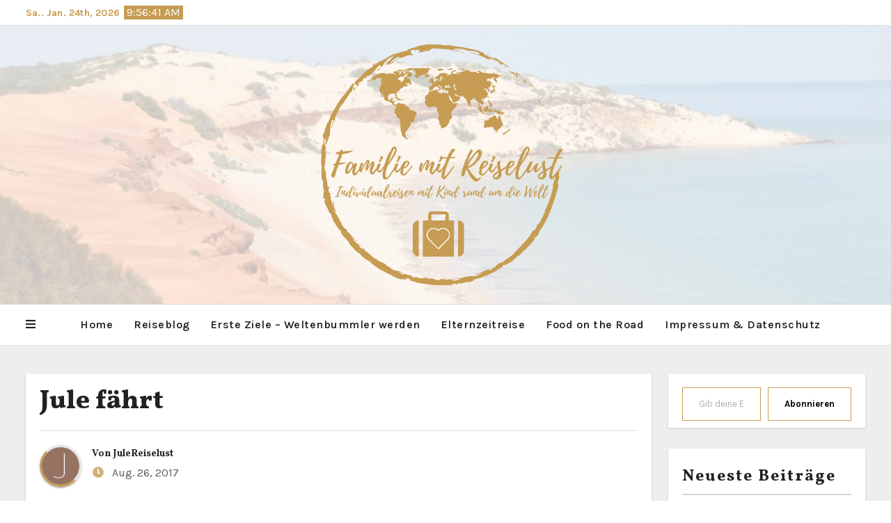

--- FILE ---
content_type: text/html; charset=UTF-8
request_url: http://familiemitreiselust.de/img_3486/
body_size: 19437
content:
<!-- =========================
     Page Breadcrumb   
============================== -->
<!DOCTYPE html>
<html lang="de">
<head>
<meta charset="UTF-8">
<meta name="viewport" content="width=device-width, initial-scale=1">
<link rel="profile" href="http://gmpg.org/xfn/11">
<title>Jule fährt &#8211; Familie mit Reiselust</title>

<style type="text/css">

:root {
  --secondary-color: #121418;
  --head-color: #212121;
  --stext-color: #000;
  --text-color: #5b5b5b;
  --wtext-color: #fff;
  --bg-color: #fff;
  --box-color: #fff;
  --border-color: #eee;
  --wrap-color: #eee;
}
/*=#0c59db*/
::selection {
	color: white;
	background: #c69c53;
}

.bs-latest-news.two .bn_title .title:before {
    background-color: var(--head-color);
}

.bs-default.five .bs-head-detail {
    background: var(--secondary-color);
}
/*=#0c59db*/
/* --wrap-color: #eff2f7; */


.sidenav.offcanvas {
	background: #fff;
	color: var(--secondary-color);
}
.sidenav .btn_close,
.sidenav .navbar-nav a.nav-link {
	color: #000;
}
.sidenav .btn_close:hover,
.sidenav .navbar-nav a.nav-link:hover {
	color: #c69c53;
}
.sidenav .dropdown-menu {
	background: var(--secondary-color);
}
.sidenav .dropdown-item {
	color: #fff;
}
.sidenav .dropdown-item:hover, .sidenav .dropdown-item:focus {
	background: #c69c53;
	color: #fff;
}
.bs-blog-thumb.toggle {
    background-color: transparent;
}
.toggle-container.two{
	background-color: var(--bg-color);
}
.offcanvas-body .bs-widget ul li {
    border-color: #eee;
}
/*==================== default header ====================*/
.bs-head-detail {
	background: var(--bg-color);
	border-bottom-color: rgba(185, 185, 185, 0.5);
}
.bs-head-detail .info-left li a , .bs-head-detail li a i, .bs-head-detail .info-right li a {
	color: #fff;
}
.bs-head-detail .top-date {
	color: var(--head-color);
}
.bs-head-detail .time {
	background: #c69c53;
	color: #fff;
}
.bs-latest-news .bn_title .title {
	background: var(--head-color);
	color: var(--wtext-color);
}
.bs-latest-news .bs-latest-news-slider a {
	color: var(--text-color);
}
.bs-latest-news  h6.headline {
    color: var(--bg-color);
   
}
.bs-latest-news.two  {
	background: var(--box-color);
	color: var(--text-color);
}
.bs-latest-news.two .bn_title .title:before {
    background-color: var(--head-color);   
}  
.bs-default .navbar-wp .navbar-nav > li > a {
    color: var(--head-color);
}
.navbar-wp .navbar-nav > li > a {
    color: var(--head-color);
}
.bs-default .navbar-wp .navbar-nav > li > a:hover, 
.bs-default .navbar-wp .navbar-nav > li > a:focus, 
.bs-default .navbar-wp .navbar-nav > .active > a, 
.bs-default .navbar-wp .navbar-nav > .active > a:hover, 
.bs-default .navbar-wp .navbar-nav > .active > a:focus {
    color: #c69c53;
}
.bs-default .bs-header-main .inner{
	background-color: var(--bg-color);
}

.navbar-wp {
	background: var(--bg-color);
	border-color: rgba(185, 185, 185, 0.5);
}
.navbar-wp .dropdown-menu {
	background: var(--bg-color);
}
.navbar-wp .dropdown-menu > li > a {
	background: var(--bg-color);
	color: var(--text-color);
}
.navbar-wp .dropdown-menu > li > a:hover,
.navbar-wp .dropdown-menu > li > a:focus  {
	background: #c69c53;
	color: white;
}
.navbar-wp .dropdown-menu.searchinner .btn {
	background: #c69c53 !important;
	color: #fff !important;
}
.navbar-wp .dropdown-menu.searchinner .btn:hover {
	background-color: #121418 !important;
	color: #fff;
}
.burger-line { 
	background: var(--stext-color); 
} 
button.navbar-toggler:hover, button.navbar-toggler:focus {
	background: transparent !important;
}
/* ---bs-default two-- */

.bs-headtwo .navbar-wp .navbar-nav > li > a {
    color: var(--head-color);
}

/* ---bs-default three-- */
.bs-headthree .bs-header-main .inner {
    background-color: var(--bg-color);
}
.bs-headthree .navbar-wp .navbar-nav > li > a {
    color: var(--head-color);
}
.bs-headthree .bs-head-detail {
	background: var(--secondary-color);
	
}
.bs-headthree .bs-latest-news .bs-latest-news-slider a {
	color: var(--head-color);
}

/* ---bs-default four-- */

.bs-headfour .bs-head-detail {
    background-color: var(--secondary-color);
}
.bs-headfour .bs-head-detail .top-date {
    color: var(--bg-color);
}
.bs-headfour .navbar-wp .navbar-nav > li > a {
    color: var(--head-color);
}

/* ---bs-default five-- */
.bs-headfive .bs-head-detail {
    background: var(--secondary-color);
}
.bs-headfive .navbar-wp .navbar-nav > li > a {
    color: var(--bg-color);
}
.bs-headfive .navbar-wp {
    background: rgba(0, 0, 0, 0.5);
}
.bs-headfive .desk-header i {
	color: var(--bg-color);
}
.bs-head-detail .bs-latest-news {
    background: unset;
}
.bs-head-detail .bs-latest-news .bs-latest-news-slider a {
	color: #fff;
}
/* ---bs-default six-- */
.bs-headsix .bs-head-detail {
    background: var(--wrap-color);  
}
.bs-headsix .bs-header-main .inner{
	background-color: var(--bg-color);
}
.bs-headsix868 [role=button] {
    cursor: pointer;
    padding: 15px 0;
}
.btn.btn-subscribe {
	color: var(--text-color);
    border-color: #c69c53;
}
.btn.btn-subscribe:hover {
	background: var(--secondary-color);
    color: #fff;
    border-color: var(--secondary-color);
}
.bs-default .desk-header .msearch:hover { 
    color: var(--head-color);
}
.wp-block-search__input:hover, .wp-block-search__inside-wrapper .wp-block-search__input:focus {
	border-color: #c69c53;
	color: var(--text-color);
}
.wp-block-latest-comments__comment-excerpt p{
	color: var(--head-color);
}
.post-share-icons a:hover{
	color: var(--head-color);
}
/*==================== Offcanvas-header ====================*/
.offcanvas-body h1, .offcanvas-body h2, .offcanvas-body h3, .offcanvas-body h4, .offcanvas-body h5, .offcanvas-body h6 {
	color: #212121;
}
/*==================== Body & Global ====================*/
.wrapper {
    background: var(--wrap-color);
}
body {
	color: #5b5b5b;
}
input:not([type]), input[type="email"], input[type="number"], input[type="password"], input[type="tel"], input[type="url"], input[type="text"], textarea {
	color: #9b9ea8;
	border-color: #eef3fb;
}
.form-control:hover, input:not([type]):hover, input[type="email"]:hover, input[type="number"]:hover, input[type="password"]:hover, input[type="tel"]:hover, input[type="url"]:hover, input[type="text"]:hover, input:not([type]):focus, input[type="email"]:focus, input[type="number"]:focus, input[type="password"]:focus, input[type="tel"]:focus, input[type="url"]:focus, input[type="text"]:focus {
	border-color: #c69c53;
}
input[type="submit"], button {
	background: #c69c53;
	border-color: #c69c53;
	color: #fff;
}
input[type="submit"]:hover, button:hover,input[type="submit"]:focus, button:focus {
	background: var(--secondary-color);
	border-color: var(--secondary-color);
	color: #fff;
}
a {
	color: #c69c53;
}
a:hover, a:focus {
	color: var(--text-color);
}
.wp-block-calendar tbody td{
	color: var(--text-color);
}
.bs-error-404 h1 i {
	color: #c69c53;
}
.grey-bg {
	background: #f4f7fc;
}
.bs .swiper-button-prev, 
.bs .swiper-button-next {
	background: var(--secondary-color);
	color: #fff;
}
.bs .swiper-button-prev:hover,
 .bs .swiper-button-next:hover  {
	background: #c69c53;
	color: #fff;
}
.homemain .bs-blog-thumb.lg {
	background-color: var(--box-color);
}
.thumbs-slider2.bs .swiper-button-prev,
 .thumbs-slider2.bs .swiper-button-next {
    background: rgba(0,0,0,0.3);
    color: #fff;
}

.homemain.three.bs .swiper-button-prev,
 .homemain.three.bs .swiper-button-next {
    background: var(--bg-color);
    color: #c69c53;
	box-shadow: 0 0 17px 8px rgb(212 212 212 / 50%);
}
.homemain.three.bs .swiper-button-prev:hover,
 .homemain.three.bs .swiper-button-next:hover {
    background: #c69c53;
    color: var(--bg-color);
  
}
.homemain.three.bs .swiper-button-prev:focus,
 .homemain.three.bs .swiper-button-next:focus {
    background: #c69c53;
    color: var(--bg-color);
}
.bs-social li a {
	background: var(--bg-color);
	color: var(--text-color);
	 border-color: #E0E0E0;
}
.bs-social li a i {
	color: var(--text-color);
}
.bs-social li a:hover, .bs-social li a:focus {
	background: #c69c53;
	color: #fff;
	border-color: #c69c53;
}
.bs-social li a:hover i, .bs-social li a:focus i { 
	color: #fff; 
}
.bs-widget.promo {
	background-color: #eee;
}
.bs-widget.promo:hover .text::before{
	border-top-color: #c69c53;
    border-right-color: #c69c53;
}
.bs-widget.promo:hover .text::after{
	border-bottom-color: #c69c53;
    border-left-color: #c69c53;
}
.bs-widget.promo .inner-content {
    background: rgba(0, 0, 0, 0.1);
}
.bs-widget.promo:hover .inner-content {
    background: rgba(255, 255, 255, 0.8);
}
.bs-widget.promo h5 a { 
	color: var(--text-color);
    background: var(--bg-color);
}
.bs-widget.promo:hover h5 a, .bs-widget.promo h5 a:focus { 
	background: #c69c53;
	color: #fff;
}
.bs-widget .bs-widget-tags a{
	color: var(--text-color);
    background: var(--bg-color);
    border-color: #d7d7d7;
}
.tabarea-area .nav-tabs .nav-link {
	background: var(--bg-color);
	color: var(--text-color);
	border-color: #eee;
}
.tabarea-area .nav-tabs .nav-link:hover,.tabarea-area .nav-tabs .nav-link:focus, 
.tabarea-area .nav-tabs .nav-link.active {
	background: #c69c53;
	color: #fff;
	border-color: #c69c53;
}
/*==================== widget latest ====================*/
.media.bs-latest .title a {
    color: var(--head-color);
}
.media.bs-latest .title a:hover {
    color: #c69c53;
}
.bs-category a {
	color: #c69c53;
	background-color: var(--bg-color);
}
/*==================== widget Title ====================*/
.missed {
	background: var(--bg-color);
}
/*==================== widget Title ====================*/
.bs-widget-title {
	color: var(--head-color);
    border-color: #d7d7d7;
}
.bs-blog-category a:after {
    background-color: #c69c53;
}
.bs-widget-title:after, .bs-widget-title:before {
    border-color: #d7d7d7;
}
.bs-widget-title.two {
    border-color: #d7d7d7;
}
.bs-widget-title.two .title {
	background: #c69c53;
	color: #fff;
}
blockquote::before {
    color: #c69c53;
}
/*==================== featured tab widget ====================*/
.featured-tab-widget .nav-link.active, .featured-tab-widget .nav-link:hover, .featured-tab-widget .nav-link:focus {
    color: #c69c53;
}
.featured-tab-widget .nav-link {
    color: var(--secondary-color);
}
/*==================== Blog ====================*/
.small-post  {
	background: var(--box-color);
}
.small-post h5.title a {
	color: var(--head-color);
}
.small-post h5.title a:hover, .small-post h5.title a:focus {
	color: #c69c53;
}
/*==================== Blog ====================*/
.bs-blog-post {
	background: var(--box-color);
}
.bs-blog-post .small {
    color: var(--text-color);
}
.bs-blog-post .single .nav-links a, .bs-blog-post .single .single-nav-links a {
    color: var(--head-color);
}
.bs-blog-post .single .nav-links a:hover, .bs-blog-post .single .single-nav-links a:hover {
    color: #c69c53;
}
.bs-blog-post.two .small {
    background: var(--box-color);
    color: var(--text-color);
}
.bs-blog-post.three .title a {
	color: #fff;
}
.bs-blog-post.three .bs-blog-meta a {
    color: #fff;
}
.bs-blog-post.four .small {
    background-color: var(--box-color);
}
.bs-blog-post .bs-header .bs-blog-date {
    color: var(--text-color);
}
.bs-blog-post .bs-header .fameup-tags  {
    color: var(--text-color);
}
.bs-blog-post .bs-header .bs-info-author-block{
	border-color: var(--border-color);
}
.bs-widget .recentarea-slider .media.bs-blog-post  {
	border-color: #d7d7d7;
}
.bs-widget .bs-author h4{
	color: var(--head-color);
}
.bs-widget .bs-author {
	color: var(--text-color);
}
.media.bs-blog-post {
	background: unset;
	border-color: #d7d7d7;
}
.media.bs-blog-post a {
	color: var(--text-color);
}
.media.bs-blog-post a:hover, .media.bs-blog-post a:focus {
	color: #c69c53;
}
.bs-blog-thumb .bs-blog-inner.two::after {
    background-color: transparent; 
}
.bs-blog-thumb .bs-blog-inner h4, .bs-blog-thumb .bs-blog-inner h4 a{
	color: var(--head-color);
}
.bs-blog-thumb .bs-blog-inner h4:hover, .bs-blog-thumb .bs-blog-inner h4 a:hover, .bs-blog-thumb .bs-blog-inner h4 a:focus{
	color: #c69c53;
}
.bs-blog-thumb .bs-blog-inner.two h4, .bs-blog-thumb .bs-blog-inner.two h4 a {
    color: var(--bg-color);
}
.bs-blog-inner.two .bs-blog-category a {
    color: var(--wrap-color);
}
.bs-blog-category:before {
    background: #c69c53;
}
.bs-blog-category a {
	color: #c69c53;
}
.bs-blog-category a:hover, .bs-blog-category a:focus {
	color: var(--text-color);
}
.bs-blog-post h4.title, .bs-blog-post h4.title a,.bs-blog-post h1.title, .bs-blog-post h1.title a {
	color: var(--head-color);
}
.bs-blog-post h4.title a:hover, .bs-blog-post h4.title a:focus, .bs-blog-post h1.title a:hover, .bs-blog-post h1.title a:focus {
	color: #c69c53;
}
.bs-author:before, .bs-blog-date:before, .comments-link:before, .cat-links:before, .tag-links:before {
    color: #c69c53;
}
.bs-blog-meta, .bs-blog-meta a{
	color: var(--text-color);
}
.bs-blog-thumb.toggle .bs-blog-inner .bs-blog-category a{
	color: var(--wrap-color);
}
.bs-blog-thumb.toggle .bs-blog-inner h4 a{
 color: var(--bg-color);
}
.bs-blog-thumb.toggle  .bs-blog-meta a {
    color: var(--bg-color);
}
.bs-blog-meta a:hover, .bs-blog-meta a:focus{
	color: #c69c53;
}
.bshre .post-share-icons a {
	background-color: var(--box-color);
}
.bshre .post-share-icons a {
	color: var(--text-color);
}
.post-share-icons a:hover {
	border-color: #c69c53;
}
.bs-info-author-block {
	background: var(--box-color);
    border-color: var(--box-color);
}
.bs-info-author-block .bs-author-pic img,.comments-area img.avatar {
    border-bottom-color: #c69c53;
    border-left-color: #c69c53;
    border-top-color: #e5e5e5;
    border-right-color: #e5e5e5;
}
.bs-info-author-block h4 a {
   color: var(--head-color);
}
.bs-info-author-block h4 a:hover, .bs-info-author-block h4 a:focus {
   color: #c69c53;
}
.comments-area a {
	color: var(--head-color); 
}
.logged-in-as {
	color: var(--head-color); 
}
.comment-form-comment{
	color: var(--head-color); 
}
.comments-area .reply a {
	color: #fff;
    background: #c69c53;
    border-color: #c69c53;
}
.comments-area .reply a:hover, .comments-area .reply a:focus {
	color: #fff;
    background: var(--secondary-color);
    border-color: var(--secondary-color);
}

.bs-widget .bs-author img.rounded-circle {
    border-bottom-color: #c69c53;
    border-left-color: #c69c53;
    border-top-color: #e5e5e5;
    border-right-color: #e5e5e5;
}
.widget_block h2 {
	color: var(--head-color);
	border-color: #d7d7d7;
}
.wp-block-tag-cloud a {
	color: var(--text-color);
    background: var(--box-color);
    border-color: #d7d7d7;
}
.wp-block-tag-cloud a:hover, .wp-block-tag-cloud a:focus {
	color: #fff;
	background: #c69c53;
	border-color: #c69c53;
}

.bs-blog-meta span{ color: #c69c53; }
/*==================== Sidebar ====================*/
.bs-sidebar .bs-widget {
	background: var(--box-color);
	border-color: #d7d7d7;
}
.bs-sidebar .bs-widget .bs-widget-title:after, .bs-sidebar .bs-widget .bs-widget-title:before {
	border-color: #d7d7d7;
}
.bs-sidebar .bs-widget h6 {
	color: var(--head-color);
	border-color: #d7d7d7;
}
.bs-sidebar .bs-widget .title {
	color: var(--head-color);
}
.bs-sidebar .bs-widget ul li {
	border-color: var(--border-color);
}
.bs-sidebar .bs-widget ul li a {
	color: var(--text-color);
}
.bs-sidebar .bs-widget ul li a:hover, .bs-sidebar .bs-widget ul li a:focus {
	color: #c69c53;
}
.bs-sidebar .bs-widget .bs-widget-tags a, .bs-sidebar .bs-widget .tagcloud a {
	color: var(--text-color);
    background: var(--bg-color);
	border-color: #d7d7d7;
}
.bs-sidebar .bs-widget .bs-widget-tags a:hover, .bs-sidebar .bs-widget .tagcloud a:hover, .bs-sidebar .bs-widget .bs-widget-tags a:focus, .bs-sidebar .bs-widget .tagcloud a:focus {
	color: #fff;
	background: #c69c53;
	border-color: #c69c53;
}
.bs-sidebar .bs-widget.widget_search .btn {
	color: #fff;
	background: #c69c53;
	border-color: #c69c53;
}
.bs-sidebar .bs-widget.widget_search .btn:hover, .bs-sidebar .bs-widget.widget_search .btn:focus  {
	color: #fff;
	background: var(--secondary-color);
	border-color: var(--secondary-color);
}
.bs-widget .calendar_wrap table thead th, .bs-widget .calendar_wrap  table, .bs-widget .calendar_wrap td {
	border-color: rgba(51, 51, 51, 0.1);
	color: var(--text-color);
}
.bs-widget .calendar_wrap table caption {
	background: #c69c53;
	border-color: #c69c53;
	color: #fff;
}
.wp-block-latest-comments__comment-date {
    color: var(--head-color);
}
.wp-block-latest-comments__comment-meta{
    color: var(--head-color);
}
/*==================== general ====================*/
h1, .h1, h2, .h2, h3, .h3, h4, .h4, h5, .h5, h6, .h6 {
	color: #212121;
}
.btn, .btn-theme, .more-link { 
	color: var(--text-color);
	border-color: #c69c53;
}
.btn-theme:hover, .btn-theme:focus, .more-link:hover, .more-link:focus {
	background: var(--secondary-color);
	color: #fff;
	border-color: var(--secondary-color);
}
.btn-blog:hover, .btn-blog:focus {
	background: #c69c53;
	color: #fff;
	border-color: #c69c53;
}
button, [type=button], [type=reset], [type=submit] {
    background: transparent !important;
    color: var(--text-color) !important;
    border-color: #c69c53 !important;
}
button:hover, [type=button]:hover, [type=reset]:hover, [type=submit]:hover
,button:focus, [type=button]:focus, [type=reset]:focus, [type=submit]:focus {
    background: var(--secondary-color) !important;
    color: #fff !important;
    border-color: var(--secondary-color) !important;
}
/*==================== pagination color ====================*/
.pagination > li > a, .pagination > li > span {
	background: #fff;
	color: #999;
}
.pagination > .active > a, .pagination > .active > a:hover, .pagination > li > a:hover, .pagination > li > a:focus, .pagination > .active > a, .pagination > .active > span, .pagination > .active > a:hover, .pagination > .active > span:hover, .pagination > .active > a:focus, .pagination > .active > span:focus {
	border-color: #c69c53;
	background: #c69c53;
	color: #fff;
}
.page-item.active .page-link {
  border-color: #c69c53;
	background: #c69c53;
	color: #fff;
}
.pagination .page-numbers{
	background: var(--box-color);
}
.pagination .page-numbers.dots{
	color: var(--head-color);
}
.navigation.pagination .nav-links .page-numbers.current, .navigation.pagination .nav-links a:hover, a.error-btn { background-color: #c69c53; color:#fff; }
/*=== navbar drop down hover color ===*/
.navbar-base .navbar-nav > .open > a, .navbar-base .navbar-nav > .open > a:hover, .navbar-base .navbar-nav > .open > a:focus {
	color: #fff;
}

.navigation.pagination > .active > a, .navigation.pagination > .active > a:hover, .navigation.pagination > li > a:hover, .navigation.pagination > li > a:focus, .navigation.pagination > .active > a, .navigation.pagination > .active > span, .navigation.pagination > .active > a:hover, .navigation.pagination > .active > span:hover, .navigation.pagination > .active > a:focus, .navigation.pagination > .active > span:focus {
    border-color: #c69c53;
    background: #c69c53;
    color: #fff;
}
/*==================== typo ====================*/
.bs-breadcrumb-section .overlay {
	background: var(--box-color);
}
.bs-breadcrumb-section .breadcrumb a  {
	color: var(--head-color);
}
.bs-breadcrumb-section .breadcrumb a:hover,
.bs-breadcrumb-section .breadcrumb a:focus,
.bs-breadcrumb-section .breadcrumb .active a {
	color: #c69c53;
}
.bs-breadcrumb-title h1 {
	color: var(--head-color);
}
.bs-page-breadcrumb > li a {
	color: var(--head-color);
}
.bs-page-breadcrumb > li a:hover, .bs-page-breadcrumb > li a:focus {
	color: #c69c53;
}
.bs-page-breadcrumb > li + li:before {
	color: var(--head-color);
}
.bs-contact .bs-widget-address {
	background: #fff;
}
.bs-contact .bs-widget-address li span.icon-addr i {
	color: #c69c53;
}
/*==================== footer background ====================*/
.footer-first {
    background: var(--bg-color);
}
footer .overlay {
	background: var(--secondary-color);;
}
footer .bs-widget h6{
	color: #000;
}
footer .bs-widget ul li {
	color: #bbb;
}
footer .text-input button.sub-link  a{
	color: var(--bg-color);
}
footer .bs-widget ul li a {
	color: #bbb;
}
footer .checkbox a {
    color: var(--secondary-color);
}
footer .bs-widget ul li a:hover, footer .bs-widget ul li a:focus {
	color: #c69c53;
}
footer .bs-widget .calendar_wrap table thead th, footer .bs-widget .calendar_wrap table tbody td,footer .bs-widget #calendar_wrap td, footer .bs-widget #calendar_wrap th, footer .bs-widget .calendar_wrap table caption {
    color: #f2f7fd;
	border-color: #eee;
}
footer .bs-footer-copyright {
	background: #000;
}
footer .bs-footer-copyright, footer .bs-footer-copyright p, footer .bs-footer-copyright a {
	color: #bbb;
}
footer .bs-footer-copyright a:hover, footer .bs-footer-copyright a:focus {
	color: #c69c53;
}
footer .bs-widget p {
	color: #bbb;
}
footer .bs-widget.widget_search .btn {
	color: #fff;
	background: #c69c53;
	border-color: #c69c53;
}
footer .bs-widget.widget_search .btn:hover, footer .bs-widget.widget_search .btn:focus {
	background: var(--secondary-color);
	border-color: var(--secondary-color);
}
/* footer .bs-widget .bs-widget-tags a, footer .bs-widget .tagcloud a {
	background: rgba(255,255,255,0.1);
    color: #000;
} */
footer .bs-widget .bs-widget-tags a:hover, footer .bs-widget .tagcloud a:hover, footer .bs-widget .bs-widget-tags a:focus, footer .bs-widget .tagcloud a:focus {
	color: #fff;
	background: #c69c53;
}
.site-branding-text .site-title-footer a, .site-branding-text .site-description-footer{
	color:#fff;
}
.bs_upscr {
	background: #c69c53;
	border-color: #c69c53;
	color: #fff !important;
}
.bs_upscr:hover, .bs_upscr:focus {
	color: #fff;
}
/*form-control*/
footer .callout h2 {
    color: var(--head-color);
}
.bs-section.insta .title {
    color: var(--head-color);
}
.insta-img:before {
    background: #000;	
}
.insta-img .icon i{
	color: var(--bg-color);
}
.insta-img:hover .icon::before{
	border-top-color: #c69c53;
    border-right-color: #c69c53;
}
 .insta-img:hover .icon::after{
	border-bottom-color: #c69c53;
    border-left-color: #c69c53;
}

.form-group label {
    color: #515151;
}

.form-control {
	border-color: #eef3fb;
}
.form-control:focus {
	border-color: #c69c53;
}
.form-group label::before {
    background-color: #dddddd;
}
.form-group label::after {
	background-color: #c69c53;
}

.woocommerce ul.products li.product .woocommerce-loop-product__title {
	color: var(--secondary-color);
}
.woocommerce-page .products h3 {
	color: #333;
}
.woocommerce div.product .woocommerce-tabs .panel h2 {
	color: #333;
}
.related.products h2 {
	color: #333;
}
.woocommerce nav.woocommerce-pagination ul li a {
	color: #333;
}
.woocommerce nav .woocommerce-pagination ul li span {
	color: #333;
}
.woocommerce nav.woocommerce-pagination ul li a {
	border-color: #ddd;
}
.woocommerce nav .woocommerce-pagination ul li span {
	border-color: #ddd;
}

/*----woocommerce----*/ 
.woocommerce-cart table.cart td.actions .coupon .input-text {
	border-color: #ebebeb;
}
/*-theme-background-*/ 
.woocommerce nav.woocommerce-pagination ul li a:focus, .woocommerce nav.woocommerce-pagination ul li a:hover, .woocommerce nav.woocommerce-pagination ul li span.current, .woocommerce #respond input#submit, .woocommerce input.button.alt, .woocommerce .cart .button, .woocommerce .cart input.button, .woocommerce a.button, .woocommerce button.button, .woocommerce-page .products a.button, .woocommerce #respond input#submit, .woocommerce a.button, .woocommerce button.button, .woocommerce input.button, .woocommerce #respond input#submit.alt.disabled, .woocommerce #respond input#submit.alt.disabled:hover, .woocommerce #respond input#submit.alt:disabled, .woocommerce #respond input#submit.alt:disabled:hover, .woocommerce #respond input#submit.alt[disabled]:disabled, .woocommerce #respond input#submit.alt[disabled]:disabled:hover, .woocommerce a.button.alt.disabled, .woocommerce a.button.alt.disabled:hover, .woocommerce a.button.alt:disabled, .woocommerce a.button.alt:disabled:hover, .woocommerce a.button.alt[disabled]:disabled, .woocommerce a.button.alt[disabled]:disabled:hover, .woocommerce button.button.alt.disabled, .woocommerce button.button.alt.disabled:hover, .woocommerce button.button.alt:disabled, .woocommerce button.button.alt:disabled:hover, .woocommerce button.button.alt[disabled]:disabled, .woocommerce button.button.alt[disabled]:disabled:hover, .woocommerce input.button.alt.disabled, .woocommerce input.button.alt.disabled:hover, .woocommerce input.button.alt:disabled, .woocommerce input.button.alt:disabled:hover, .woocommerce input.button.alt[disabled]:disabled, .woocommerce input.button.alt[disabled]:disabled:hover {
	background: #c69c53;
}
.woocommerce #respond input#submit.alt, .woocommerce a.button.alt, .woocommerce button.button.alt, .woocommerce input.button.alt {
	background-color: #c69c53 !important; 
}
.woocommerce nav.woocommerce-pagination ul li a, .woocommerce nav.woocommerce-pagination ul li span {
	background: #ebe9eb;
	color: #999;
}
/*-theme-color-*/ 
.woocommerce #respond input#submit, .woocommerce a.button.alt, .woocommerce button.button.alt, .woocommerce input.button.alt, .woocommerce-page .products .added_to_cart, .woocommerce div.product .woocommerce-tabs ul.tabs li.active, .woocommerce div.product .woocommerce-tabs ul.tabs li.active {
	color: #c69c53;
}
/*-theme-border-color-*/ 
.woocommerce-cart table.cart td.actions .coupon .input-text:hover, .woocommerce-cart table.cart td.actions .coupon .input-text:focus, .woocommerce div.product .woocommerce-tabs ul.tabs li.active, .woocommerce nav .woocommerce-pagination ul li a:focus, .woocommerce nav .woocommerce-pagination ul li a:hover, .woocommerce nav.woocommerce-pagination ul li span.current, .woocommerce nav.woocommerce-pagination ul li a:focus, .woocommerce nav.woocommerce-pagination ul li a:hover, .woocommerce nav.woocommerce-pagination ul li span.current {
	border-color: #c69c53;
}

/*-theme-secondary-background-*/ 
.woocommerce #review_form #respond .form-submit input:hover, .woocommerce-page .products a.button:hover, .woocommerce .cart .button:hover, .woocommerce .cart input.button:hover, .woocommerce #respond input#submit.alt:hover, .woocommerce a.button.alt:hover, .woocommerce button.button.alt:hover, .woocommerce input.button.alt:hover, .woocommerce #respond input#submit:hover, .woocommerce #respond input#submit:focus, .woocommerce a.button:hover, .woocommerce a.button:focus, .woocommerce button.button:hover, .woocommerce button.button:focus, .woocommerce input.button:hover, .woocommerce input.button:focus {
	background: var(--secondary-color);
	color: #fff;
}
/*-theme-secondary-color-*/ 
.woocommerce div.product .woocommerce-tabs ul.tabs li a {
	color: #161c28;
}
/*-theme-color-white-*/ 
.woocommerce-page .woocommerce .woocommerce-info a, .woocommerce-page .woocommerce .woocommerce-info:before, .woocommerce-page .woocommerce-message, .woocommerce-page .woocommerce-message a, .woocommerce-page .woocommerce-message a:hover, .woocommerce-page .woocommerce-message a:focus, .woocommerce .woocommerce-message::before, .woocommerce-page .woocommerce-error, .woocommerce-page .woocommerce-error a, .woocommerce-page .woocommerce .woocommerce-error:before, .woocommerce-page .woocommerce-info, .woocommerce-page .woocommerce-info a, .woocommerce-page .woocommerce-info:before, .woocommerce-page .woocommerce .woocommerce-info, .woocommerce-cart .wc-proceed-to-checkout a .checkout-button, .woocommerce .cart .button, .woocommerce .cart input.button, .woocommerce a.button, .woocommerce button.button, .woocommerce #respond input#submit, .woocommerce a.button.alt, .woocommerce button.button.alt, .woocommerce input.button.alt, .woocommerce nav .woocommerce-pagination ul li a:focus, .woocommerce nav.woocommerce-pagination ul li a:hover, .woocommerce nav.woocommerce-pagination ul li span.current, .woocommerce #respond input#submit, .woocommerce a.button, .woocommerce button.button, .woocommerce input.button, .woocommerce-page .products a.button, .woocommerce #respond input#submit:hover, .woocommerce #respond input#submit:focus, .woocommerce a.button:hover, .woocommerce a.button:focus, .woocommerce button.button:hover, .woocommerce button.button:focus, .woocommerce input.button:hover, .woocommerce input.button:focus {
	color: #fff;
}

.woocommerce .products span.onsale, .woocommerce span.onsale {
	background: #c69c53;
}

.woocommerce-page .products a .price, .woocommerce ul.products li.product .price, .woocommerce div.product p.price, .woocommerce div.product span.price {
	color: #000;
}
.woocommerce-page .products a .price ins {
	color: #e96656;
}
.woocommerce-page .products .star-rating, .woocommerce-page .star-rating span, .woocommerce-page .stars span a {
	color: #ffc107;
}

/*woocommerce-messages*/
.woocommerce-page .woocommerce-message {
	background: #2ac56c;
}
.woocommerce-page .woocommerce-message a {
	background-color: #c69c53;
}
.woocommerce-page .woocommerce-message a:hover, .woocommerce-page .woocommerce-message a:focus {
	background-color: #388e3c;
}
.woocommerce-page .woocommerce-error {
	background: #ff5252;
}
.woocommerce-page .woocommerce-error a {
	background-color: #F47565;
}
.woocommerce-page .woocommerce-info {
	background: #4593e3;
}
.woocommerce-page .woocommerce-info a {
	background-color: #5fb8dd;
}
.woocommerce-page .woocommerce .woocommerce-info {
	background: rgb(58, 176, 226);
}

/*woocommerce-Price-Slider*/ 
.woocommerce .widget_price_filter .ui-slider .ui-slider-range {
	background: #c69c53;
}
.woocommerce .widget_price_filter .ui-slider .ui-slider-handle {
	background: #c69c53;
}
.woocommerce-page .woocommerce-ordering select {
	color: #A0A0A0;
}
/*woocommerce-price-filter*/
.woocommerce .widget_price_filter .price_slider_wrapper .ui-widget-content {
	background: #1a2128;
}
/*woocommerce-form*/
.woocommerce form .form-row input.input-text, .woocommerce form .form-row textarea {
	border-color: #ccc;
	color: #999;
}
.woocommerce form .form-row label { 
	color: #222;
}
footer .bs-widget h1, footer .bs-widget h2, footer .bs-widget h3, footer .bs-widget h4, footer .bs-widget h5, footer .bs-widget h6{
color: #bbb;
}
footer .bs-widget blockquote, footer .bs-widget blockquote p{
color:  var(--text-color);
}
footer .input-group .form-control{
	background-color: #333;
	color:#fff;
}
footer .input-group .form-control:focus{
	background-color: #333;
	color:#fff;
}
blockquote {
    border-color:#c69c53;
	background: #f9f6f0;
}
[data-theme="dark"] blockquote { 
	background: #333;
}
footer .bs-widget .small-post-content p, footer .bs-widget .small-post-content .bs-blog-meta a{
color: #212121;
}
footer .bs-widget .wp-block-table ,footer .bs-widget .wp-block-calendar table caption {
    color:#bbb;
}
textarea:hover, textarea:focus{
	border-color: #c69c53;
	color:var(--text-color);
}
@media (max-width: 991.98px){
/* .collapse.navbar-collapse {
    background: #fff;
} */

.bs-headfive .collapse.navbar-collapse {
    background: transparent;
}
.navbar-toggler-icon {
    background-color: #fff;
}
.navbar-wp .dropdown-menu > li > a {
    background: transparent; 
}
}

@media (max-width: 767.98px) {
	.navbar-wp .navbar-nav > li > a.nav-link,.navbar-wp .dropdown-menu > li > a {
		background: transparent;
    	color: var(--head-color);
	}
	input[type="submit"], button {
	
		color: #000;
	}
}


::-webkit-scrollbar-thumb:hover, .bs-widget .recentarea-slider .bs-post-area:before
{
	background: #c69c53;
}

.img-shadow {
    box-shadow: -30px 30px 1px 0 #c69c53;
}
</style>
<meta name='robots' content='max-image-preview:large' />
<link rel='dns-prefetch' href='//static.addtoany.com' />
<link rel='dns-prefetch' href='//stats.wp.com' />
<link rel='dns-prefetch' href='//fonts.googleapis.com' />
<link rel='dns-prefetch' href='//v0.wordpress.com' />
<link rel='dns-prefetch' href='//i0.wp.com' />
<link rel="alternate" type="application/rss+xml" title="Familie mit Reiselust &raquo; Feed" href="http://familiemitreiselust.de/feed/" />
<link rel="alternate" type="application/rss+xml" title="Familie mit Reiselust &raquo; Kommentar-Feed" href="http://familiemitreiselust.de/comments/feed/" />
<link rel="alternate" type="application/rss+xml" title="Familie mit Reiselust &raquo; Jule fährt-Kommentar-Feed" href="http://familiemitreiselust.de/feed/?attachment_id=593" />
<script type="text/javascript">
/* <![CDATA[ */
window._wpemojiSettings = {"baseUrl":"https:\/\/s.w.org\/images\/core\/emoji\/14.0.0\/72x72\/","ext":".png","svgUrl":"https:\/\/s.w.org\/images\/core\/emoji\/14.0.0\/svg\/","svgExt":".svg","source":{"concatemoji":"http:\/\/familiemitreiselust.de\/wp-includes\/js\/wp-emoji-release.min.js?ver=6.4.7"}};
/*! This file is auto-generated */
!function(i,n){var o,s,e;function c(e){try{var t={supportTests:e,timestamp:(new Date).valueOf()};sessionStorage.setItem(o,JSON.stringify(t))}catch(e){}}function p(e,t,n){e.clearRect(0,0,e.canvas.width,e.canvas.height),e.fillText(t,0,0);var t=new Uint32Array(e.getImageData(0,0,e.canvas.width,e.canvas.height).data),r=(e.clearRect(0,0,e.canvas.width,e.canvas.height),e.fillText(n,0,0),new Uint32Array(e.getImageData(0,0,e.canvas.width,e.canvas.height).data));return t.every(function(e,t){return e===r[t]})}function u(e,t,n){switch(t){case"flag":return n(e,"\ud83c\udff3\ufe0f\u200d\u26a7\ufe0f","\ud83c\udff3\ufe0f\u200b\u26a7\ufe0f")?!1:!n(e,"\ud83c\uddfa\ud83c\uddf3","\ud83c\uddfa\u200b\ud83c\uddf3")&&!n(e,"\ud83c\udff4\udb40\udc67\udb40\udc62\udb40\udc65\udb40\udc6e\udb40\udc67\udb40\udc7f","\ud83c\udff4\u200b\udb40\udc67\u200b\udb40\udc62\u200b\udb40\udc65\u200b\udb40\udc6e\u200b\udb40\udc67\u200b\udb40\udc7f");case"emoji":return!n(e,"\ud83e\udef1\ud83c\udffb\u200d\ud83e\udef2\ud83c\udfff","\ud83e\udef1\ud83c\udffb\u200b\ud83e\udef2\ud83c\udfff")}return!1}function f(e,t,n){var r="undefined"!=typeof WorkerGlobalScope&&self instanceof WorkerGlobalScope?new OffscreenCanvas(300,150):i.createElement("canvas"),a=r.getContext("2d",{willReadFrequently:!0}),o=(a.textBaseline="top",a.font="600 32px Arial",{});return e.forEach(function(e){o[e]=t(a,e,n)}),o}function t(e){var t=i.createElement("script");t.src=e,t.defer=!0,i.head.appendChild(t)}"undefined"!=typeof Promise&&(o="wpEmojiSettingsSupports",s=["flag","emoji"],n.supports={everything:!0,everythingExceptFlag:!0},e=new Promise(function(e){i.addEventListener("DOMContentLoaded",e,{once:!0})}),new Promise(function(t){var n=function(){try{var e=JSON.parse(sessionStorage.getItem(o));if("object"==typeof e&&"number"==typeof e.timestamp&&(new Date).valueOf()<e.timestamp+604800&&"object"==typeof e.supportTests)return e.supportTests}catch(e){}return null}();if(!n){if("undefined"!=typeof Worker&&"undefined"!=typeof OffscreenCanvas&&"undefined"!=typeof URL&&URL.createObjectURL&&"undefined"!=typeof Blob)try{var e="postMessage("+f.toString()+"("+[JSON.stringify(s),u.toString(),p.toString()].join(",")+"));",r=new Blob([e],{type:"text/javascript"}),a=new Worker(URL.createObjectURL(r),{name:"wpTestEmojiSupports"});return void(a.onmessage=function(e){c(n=e.data),a.terminate(),t(n)})}catch(e){}c(n=f(s,u,p))}t(n)}).then(function(e){for(var t in e)n.supports[t]=e[t],n.supports.everything=n.supports.everything&&n.supports[t],"flag"!==t&&(n.supports.everythingExceptFlag=n.supports.everythingExceptFlag&&n.supports[t]);n.supports.everythingExceptFlag=n.supports.everythingExceptFlag&&!n.supports.flag,n.DOMReady=!1,n.readyCallback=function(){n.DOMReady=!0}}).then(function(){return e}).then(function(){var e;n.supports.everything||(n.readyCallback(),(e=n.source||{}).concatemoji?t(e.concatemoji):e.wpemoji&&e.twemoji&&(t(e.twemoji),t(e.wpemoji)))}))}((window,document),window._wpemojiSettings);
/* ]]> */
</script>
<style id='wp-emoji-styles-inline-css' type='text/css'>

	img.wp-smiley, img.emoji {
		display: inline !important;
		border: none !important;
		box-shadow: none !important;
		height: 1em !important;
		width: 1em !important;
		margin: 0 0.07em !important;
		vertical-align: -0.1em !important;
		background: none !important;
		padding: 0 !important;
	}
</style>
<link rel='stylesheet' id='wp-block-library-css' href='http://familiemitreiselust.de/wp-includes/css/dist/block-library/style.min.css?ver=6.4.7' type='text/css' media='all' />
<style id='wp-block-library-inline-css' type='text/css'>
.has-text-align-justify{text-align:justify;}
</style>
<link rel='stylesheet' id='jetpack-videopress-video-block-view-css' href='http://familiemitreiselust.de/wp-content/plugins/jetpack/jetpack_vendor/automattic/jetpack-videopress/build/block-editor/blocks/video/view.css?minify=false&#038;ver=34ae973733627b74a14e' type='text/css' media='all' />
<link rel='stylesheet' id='mediaelement-css' href='http://familiemitreiselust.de/wp-includes/js/mediaelement/mediaelementplayer-legacy.min.css?ver=4.2.17' type='text/css' media='all' />
<link rel='stylesheet' id='wp-mediaelement-css' href='http://familiemitreiselust.de/wp-includes/js/mediaelement/wp-mediaelement.min.css?ver=6.4.7' type='text/css' media='all' />
<style id='classic-theme-styles-inline-css' type='text/css'>
/*! This file is auto-generated */
.wp-block-button__link{color:#fff;background-color:#32373c;border-radius:9999px;box-shadow:none;text-decoration:none;padding:calc(.667em + 2px) calc(1.333em + 2px);font-size:1.125em}.wp-block-file__button{background:#32373c;color:#fff;text-decoration:none}
</style>
<style id='global-styles-inline-css' type='text/css'>
body{--wp--preset--color--black: #000000;--wp--preset--color--cyan-bluish-gray: #abb8c3;--wp--preset--color--white: #ffffff;--wp--preset--color--pale-pink: #f78da7;--wp--preset--color--vivid-red: #cf2e2e;--wp--preset--color--luminous-vivid-orange: #ff6900;--wp--preset--color--luminous-vivid-amber: #fcb900;--wp--preset--color--light-green-cyan: #7bdcb5;--wp--preset--color--vivid-green-cyan: #00d084;--wp--preset--color--pale-cyan-blue: #8ed1fc;--wp--preset--color--vivid-cyan-blue: #0693e3;--wp--preset--color--vivid-purple: #9b51e0;--wp--preset--gradient--vivid-cyan-blue-to-vivid-purple: linear-gradient(135deg,rgba(6,147,227,1) 0%,rgb(155,81,224) 100%);--wp--preset--gradient--light-green-cyan-to-vivid-green-cyan: linear-gradient(135deg,rgb(122,220,180) 0%,rgb(0,208,130) 100%);--wp--preset--gradient--luminous-vivid-amber-to-luminous-vivid-orange: linear-gradient(135deg,rgba(252,185,0,1) 0%,rgba(255,105,0,1) 100%);--wp--preset--gradient--luminous-vivid-orange-to-vivid-red: linear-gradient(135deg,rgba(255,105,0,1) 0%,rgb(207,46,46) 100%);--wp--preset--gradient--very-light-gray-to-cyan-bluish-gray: linear-gradient(135deg,rgb(238,238,238) 0%,rgb(169,184,195) 100%);--wp--preset--gradient--cool-to-warm-spectrum: linear-gradient(135deg,rgb(74,234,220) 0%,rgb(151,120,209) 20%,rgb(207,42,186) 40%,rgb(238,44,130) 60%,rgb(251,105,98) 80%,rgb(254,248,76) 100%);--wp--preset--gradient--blush-light-purple: linear-gradient(135deg,rgb(255,206,236) 0%,rgb(152,150,240) 100%);--wp--preset--gradient--blush-bordeaux: linear-gradient(135deg,rgb(254,205,165) 0%,rgb(254,45,45) 50%,rgb(107,0,62) 100%);--wp--preset--gradient--luminous-dusk: linear-gradient(135deg,rgb(255,203,112) 0%,rgb(199,81,192) 50%,rgb(65,88,208) 100%);--wp--preset--gradient--pale-ocean: linear-gradient(135deg,rgb(255,245,203) 0%,rgb(182,227,212) 50%,rgb(51,167,181) 100%);--wp--preset--gradient--electric-grass: linear-gradient(135deg,rgb(202,248,128) 0%,rgb(113,206,126) 100%);--wp--preset--gradient--midnight: linear-gradient(135deg,rgb(2,3,129) 0%,rgb(40,116,252) 100%);--wp--preset--font-size--small: 13px;--wp--preset--font-size--medium: 20px;--wp--preset--font-size--large: 36px;--wp--preset--font-size--x-large: 42px;--wp--preset--spacing--20: 0.44rem;--wp--preset--spacing--30: 0.67rem;--wp--preset--spacing--40: 1rem;--wp--preset--spacing--50: 1.5rem;--wp--preset--spacing--60: 2.25rem;--wp--preset--spacing--70: 3.38rem;--wp--preset--spacing--80: 5.06rem;--wp--preset--shadow--natural: 6px 6px 9px rgba(0, 0, 0, 0.2);--wp--preset--shadow--deep: 12px 12px 50px rgba(0, 0, 0, 0.4);--wp--preset--shadow--sharp: 6px 6px 0px rgba(0, 0, 0, 0.2);--wp--preset--shadow--outlined: 6px 6px 0px -3px rgba(255, 255, 255, 1), 6px 6px rgba(0, 0, 0, 1);--wp--preset--shadow--crisp: 6px 6px 0px rgba(0, 0, 0, 1);}:where(.is-layout-flex){gap: 0.5em;}:where(.is-layout-grid){gap: 0.5em;}body .is-layout-flow > .alignleft{float: left;margin-inline-start: 0;margin-inline-end: 2em;}body .is-layout-flow > .alignright{float: right;margin-inline-start: 2em;margin-inline-end: 0;}body .is-layout-flow > .aligncenter{margin-left: auto !important;margin-right: auto !important;}body .is-layout-constrained > .alignleft{float: left;margin-inline-start: 0;margin-inline-end: 2em;}body .is-layout-constrained > .alignright{float: right;margin-inline-start: 2em;margin-inline-end: 0;}body .is-layout-constrained > .aligncenter{margin-left: auto !important;margin-right: auto !important;}body .is-layout-constrained > :where(:not(.alignleft):not(.alignright):not(.alignfull)){max-width: var(--wp--style--global--content-size);margin-left: auto !important;margin-right: auto !important;}body .is-layout-constrained > .alignwide{max-width: var(--wp--style--global--wide-size);}body .is-layout-flex{display: flex;}body .is-layout-flex{flex-wrap: wrap;align-items: center;}body .is-layout-flex > *{margin: 0;}body .is-layout-grid{display: grid;}body .is-layout-grid > *{margin: 0;}:where(.wp-block-columns.is-layout-flex){gap: 2em;}:where(.wp-block-columns.is-layout-grid){gap: 2em;}:where(.wp-block-post-template.is-layout-flex){gap: 1.25em;}:where(.wp-block-post-template.is-layout-grid){gap: 1.25em;}.has-black-color{color: var(--wp--preset--color--black) !important;}.has-cyan-bluish-gray-color{color: var(--wp--preset--color--cyan-bluish-gray) !important;}.has-white-color{color: var(--wp--preset--color--white) !important;}.has-pale-pink-color{color: var(--wp--preset--color--pale-pink) !important;}.has-vivid-red-color{color: var(--wp--preset--color--vivid-red) !important;}.has-luminous-vivid-orange-color{color: var(--wp--preset--color--luminous-vivid-orange) !important;}.has-luminous-vivid-amber-color{color: var(--wp--preset--color--luminous-vivid-amber) !important;}.has-light-green-cyan-color{color: var(--wp--preset--color--light-green-cyan) !important;}.has-vivid-green-cyan-color{color: var(--wp--preset--color--vivid-green-cyan) !important;}.has-pale-cyan-blue-color{color: var(--wp--preset--color--pale-cyan-blue) !important;}.has-vivid-cyan-blue-color{color: var(--wp--preset--color--vivid-cyan-blue) !important;}.has-vivid-purple-color{color: var(--wp--preset--color--vivid-purple) !important;}.has-black-background-color{background-color: var(--wp--preset--color--black) !important;}.has-cyan-bluish-gray-background-color{background-color: var(--wp--preset--color--cyan-bluish-gray) !important;}.has-white-background-color{background-color: var(--wp--preset--color--white) !important;}.has-pale-pink-background-color{background-color: var(--wp--preset--color--pale-pink) !important;}.has-vivid-red-background-color{background-color: var(--wp--preset--color--vivid-red) !important;}.has-luminous-vivid-orange-background-color{background-color: var(--wp--preset--color--luminous-vivid-orange) !important;}.has-luminous-vivid-amber-background-color{background-color: var(--wp--preset--color--luminous-vivid-amber) !important;}.has-light-green-cyan-background-color{background-color: var(--wp--preset--color--light-green-cyan) !important;}.has-vivid-green-cyan-background-color{background-color: var(--wp--preset--color--vivid-green-cyan) !important;}.has-pale-cyan-blue-background-color{background-color: var(--wp--preset--color--pale-cyan-blue) !important;}.has-vivid-cyan-blue-background-color{background-color: var(--wp--preset--color--vivid-cyan-blue) !important;}.has-vivid-purple-background-color{background-color: var(--wp--preset--color--vivid-purple) !important;}.has-black-border-color{border-color: var(--wp--preset--color--black) !important;}.has-cyan-bluish-gray-border-color{border-color: var(--wp--preset--color--cyan-bluish-gray) !important;}.has-white-border-color{border-color: var(--wp--preset--color--white) !important;}.has-pale-pink-border-color{border-color: var(--wp--preset--color--pale-pink) !important;}.has-vivid-red-border-color{border-color: var(--wp--preset--color--vivid-red) !important;}.has-luminous-vivid-orange-border-color{border-color: var(--wp--preset--color--luminous-vivid-orange) !important;}.has-luminous-vivid-amber-border-color{border-color: var(--wp--preset--color--luminous-vivid-amber) !important;}.has-light-green-cyan-border-color{border-color: var(--wp--preset--color--light-green-cyan) !important;}.has-vivid-green-cyan-border-color{border-color: var(--wp--preset--color--vivid-green-cyan) !important;}.has-pale-cyan-blue-border-color{border-color: var(--wp--preset--color--pale-cyan-blue) !important;}.has-vivid-cyan-blue-border-color{border-color: var(--wp--preset--color--vivid-cyan-blue) !important;}.has-vivid-purple-border-color{border-color: var(--wp--preset--color--vivid-purple) !important;}.has-vivid-cyan-blue-to-vivid-purple-gradient-background{background: var(--wp--preset--gradient--vivid-cyan-blue-to-vivid-purple) !important;}.has-light-green-cyan-to-vivid-green-cyan-gradient-background{background: var(--wp--preset--gradient--light-green-cyan-to-vivid-green-cyan) !important;}.has-luminous-vivid-amber-to-luminous-vivid-orange-gradient-background{background: var(--wp--preset--gradient--luminous-vivid-amber-to-luminous-vivid-orange) !important;}.has-luminous-vivid-orange-to-vivid-red-gradient-background{background: var(--wp--preset--gradient--luminous-vivid-orange-to-vivid-red) !important;}.has-very-light-gray-to-cyan-bluish-gray-gradient-background{background: var(--wp--preset--gradient--very-light-gray-to-cyan-bluish-gray) !important;}.has-cool-to-warm-spectrum-gradient-background{background: var(--wp--preset--gradient--cool-to-warm-spectrum) !important;}.has-blush-light-purple-gradient-background{background: var(--wp--preset--gradient--blush-light-purple) !important;}.has-blush-bordeaux-gradient-background{background: var(--wp--preset--gradient--blush-bordeaux) !important;}.has-luminous-dusk-gradient-background{background: var(--wp--preset--gradient--luminous-dusk) !important;}.has-pale-ocean-gradient-background{background: var(--wp--preset--gradient--pale-ocean) !important;}.has-electric-grass-gradient-background{background: var(--wp--preset--gradient--electric-grass) !important;}.has-midnight-gradient-background{background: var(--wp--preset--gradient--midnight) !important;}.has-small-font-size{font-size: var(--wp--preset--font-size--small) !important;}.has-medium-font-size{font-size: var(--wp--preset--font-size--medium) !important;}.has-large-font-size{font-size: var(--wp--preset--font-size--large) !important;}.has-x-large-font-size{font-size: var(--wp--preset--font-size--x-large) !important;}
.wp-block-navigation a:where(:not(.wp-element-button)){color: inherit;}
:where(.wp-block-post-template.is-layout-flex){gap: 1.25em;}:where(.wp-block-post-template.is-layout-grid){gap: 1.25em;}
:where(.wp-block-columns.is-layout-flex){gap: 2em;}:where(.wp-block-columns.is-layout-grid){gap: 2em;}
.wp-block-pullquote{font-size: 1.5em;line-height: 1.6;}
</style>
<link rel='stylesheet' id='wpfla-style-handle-css' href='http://familiemitreiselust.de/wp-content/plugins/wp-first-letter-avatar/css/style.css?ver=6.4.7' type='text/css' media='all' />
<link rel='stylesheet' id='fameup-fonts-css' href='//fonts.googleapis.com/css?family=Vollkorn%3A400%2C500%2C700%2C800%2C900%7CKarla%3A+200%2C300%2C400%2C500%2C600%2C700%2C800%26display%3Dswap&#038;subset=latin%2Clatin-ext' type='text/css' media='all' />
<link rel='stylesheet' id='fameup-google-fonts-css' href='//fonts.googleapis.com/css?family=Vollkorn%7COpen+Sans%7CKalam%7CLato%7CRoboto&#038;subset=latin%2Clatin-ext' type='text/css' media='all' />
<link rel='stylesheet' id='bootstrap-css' href='http://familiemitreiselust.de/wp-content/themes/fameup/css/bootstrap.css?ver=6.4.7' type='text/css' media='all' />
<link rel='stylesheet' id='fameup-style-css' href='http://familiemitreiselust.de/wp-content/themes/fameup/style.css?ver=6.4.7' type='text/css' media='all' />
<link rel='stylesheet' id='font-awesome-css' href='http://familiemitreiselust.de/wp-content/themes/fameup/css/font-awesome.css?ver=6.4.7' type='text/css' media='all' />
<link rel='stylesheet' id='all-css-css' href='http://familiemitreiselust.de/wp-content/themes/fameup/css/all.css?ver=6.4.7' type='text/css' media='all' />
<link rel='stylesheet' id='fameup-dark-css' href='http://familiemitreiselust.de/wp-content/themes/fameup/css/colors/dark.css?ver=6.4.7' type='text/css' media='all' />
<link rel='stylesheet' id='swiper-bundle-css-css' href='http://familiemitreiselust.de/wp-content/themes/fameup/css/swiper-bundle.css?ver=6.4.7' type='text/css' media='all' />
<link rel='stylesheet' id='smartmenus-css' href='http://familiemitreiselust.de/wp-content/themes/fameup/css/jquery.smartmenus.bootstrap.css?ver=6.4.7' type='text/css' media='all' />
<link rel='stylesheet' id='animate-css' href='http://familiemitreiselust.de/wp-content/themes/fameup/css/animate.css?ver=6.4.7' type='text/css' media='all' />
<link rel='stylesheet' id='addtoany-css' href='http://familiemitreiselust.de/wp-content/plugins/add-to-any/addtoany.min.css?ver=1.16' type='text/css' media='all' />
<link rel='stylesheet' id='jetpack_css-css' href='http://familiemitreiselust.de/wp-content/plugins/jetpack/css/jetpack.css?ver=12.4.1' type='text/css' media='all' />
<script type="text/javascript" id="addtoany-core-js-before">
/* <![CDATA[ */
window.a2a_config=window.a2a_config||{};a2a_config.callbacks=[];a2a_config.overlays=[];a2a_config.templates={};a2a_localize = {
	Share: "Teilen",
	Save: "Speichern",
	Subscribe: "Abonnieren",
	Email: "E-Mail",
	Bookmark: "Lesezeichen",
	ShowAll: "Alle anzeigen",
	ShowLess: "Weniger anzeigen",
	FindServices: "Dienst(e) suchen",
	FindAnyServiceToAddTo: "Um weitere Dienste ergänzen",
	PoweredBy: "Powered by",
	ShareViaEmail: "Teilen via E-Mail",
	SubscribeViaEmail: "Via E-Mail abonnieren",
	BookmarkInYourBrowser: "Lesezeichen in deinem Browser",
	BookmarkInstructions: "Drücke Ctrl+D oder \u2318+D um diese Seite bei den Lesenzeichen zu speichern.",
	AddToYourFavorites: "Zu deinen Favoriten hinzufügen",
	SendFromWebOrProgram: "Senden von jeder E-Mail Adresse oder E-Mail-Programm",
	EmailProgram: "E-Mail-Programm",
	More: "Mehr&#8230;",
	ThanksForSharing: "Thanks for sharing!",
	ThanksForFollowing: "Thanks for following!"
};

a2a_config.icon_color="transparent,#c69c53";
/* ]]> */
</script>
<script type="text/javascript" async src="https://static.addtoany.com/menu/page.js" id="addtoany-core-js"></script>
<script type="text/javascript" src="http://familiemitreiselust.de/wp-includes/js/jquery/jquery.min.js?ver=3.7.1" id="jquery-core-js"></script>
<script type="text/javascript" src="http://familiemitreiselust.de/wp-includes/js/jquery/jquery-migrate.min.js?ver=3.4.1" id="jquery-migrate-js"></script>
<script type="text/javascript" async src="http://familiemitreiselust.de/wp-content/plugins/add-to-any/addtoany.min.js?ver=1.1" id="addtoany-jquery-js"></script>
<script type="text/javascript" src="http://familiemitreiselust.de/wp-content/themes/fameup/js/navigation.js?ver=6.4.7" id="fameup-navigation-js"></script>
<script type="text/javascript" src="http://familiemitreiselust.de/wp-content/themes/fameup/js/bootstrap.js?ver=6.4.7" id="bootstrap-js"></script>
<script type="text/javascript" src="http://familiemitreiselust.de/wp-content/themes/fameup/js/swiper-bundle.js?ver=6.4.7" id="swiper-bundle-js"></script>
<script type="text/javascript" src="http://familiemitreiselust.de/wp-content/themes/fameup/js/sticksy.min.js?ver=6.4.7" id="sticky-sidebar-min-js-js"></script>
<script type="text/javascript" src="http://familiemitreiselust.de/wp-content/themes/fameup/js/jquery.marquee.min.js?ver=6.4.7" id="fameup-jquery-marquee-min-js"></script>
<script type="text/javascript" src="http://familiemitreiselust.de/wp-content/themes/fameup/js/main.js?ver=6.4.7" id="fameup_main-js-js"></script>
<script type="text/javascript" src="http://familiemitreiselust.de/wp-content/themes/fameup/js/jquery.smartmenus.js?ver=6.4.7" id="smartmenus-js-js"></script>
<script type="text/javascript" src="http://familiemitreiselust.de/wp-content/themes/fameup/js/jquery.smartmenus.bootstrap.js?ver=6.4.7" id="bootstrap-smartmenus-js-js"></script>
<link rel="https://api.w.org/" href="http://familiemitreiselust.de/wp-json/" /><link rel="alternate" type="application/json" href="http://familiemitreiselust.de/wp-json/wp/v2/media/593" /><link rel="EditURI" type="application/rsd+xml" title="RSD" href="http://familiemitreiselust.de/xmlrpc.php?rsd" />
<meta name="generator" content="WordPress 6.4.7" />
<link rel='shortlink' href='https://wp.me/a8ZtHq-9z' />
<link rel="alternate" type="application/json+oembed" href="http://familiemitreiselust.de/wp-json/oembed/1.0/embed?url=http%3A%2F%2Ffamiliemitreiselust.de%2Fimg_3486%2F" />
<link rel="alternate" type="text/xml+oembed" href="http://familiemitreiselust.de/wp-json/oembed/1.0/embed?url=http%3A%2F%2Ffamiliemitreiselust.de%2Fimg_3486%2F&#038;format=xml" />
	<style>img#wpstats{display:none}</style>
		<style>
  .bs-blog-post p:nth-of-type(1)::first-letter {
    display: none;
}
</style>
    <style type="text/css" id="custom-background-css">
        .wrapper { background-color: ##eee; }
    </style>
    <style>
    .bs-default .bs-header-main .inner{ height:400px; }
    @media only screen and (max-width: 640px) {
        .bs-default .bs-header-main .inner{ height:400px; }
    }
    .site-title { font-family:Vollkorn !important; }
    .widget_block h2, .bs-widget-title .title ,.bs-sec-title .title, .widget_block .wp-block-search__label{
        font-family:Vollkorn !important; 
        font-size: 24px !important; 
        line-height: px !important; 
    }
</style>
    <style type="text/css">
            .site-title,
        .site-description {
            position: absolute;
            clip: rect(1px, 1px, 1px, 1px);
        }
        </style>
    			<style type="text/css">
				/* If html does not have either class, do not show lazy loaded images. */
				html:not( .jetpack-lazy-images-js-enabled ):not( .js ) .jetpack-lazy-image {
					display: none;
				}
			</style>
			<script>
				document.documentElement.classList.add(
					'jetpack-lazy-images-js-enabled'
				);
			</script>
		
<!-- Jetpack Open Graph Tags -->
<meta property="og:type" content="article" />
<meta property="og:title" content="Jule fährt" />
<meta property="og:url" content="http://familiemitreiselust.de/img_3486/" />
<meta property="og:description" content="(C) Jule Reiselust: Jule fährt den Camper &#8211; bei australischen Straßenverhältnissen auch kein Problem" />
<meta property="article:published_time" content="2017-08-26T08:32:38+00:00" />
<meta property="article:modified_time" content="2017-08-26T10:34:45+00:00" />
<meta property="og:site_name" content="Familie mit Reiselust" />
<meta property="og:image" content="http://familiemitreiselust.de/wp-content/uploads/2017/08/IMG_3486.jpg" />
<meta property="og:image:alt" content="" />
<meta property="og:locale" content="de_DE" />
<meta name="twitter:text:title" content="Jule fährt" />
<meta name="twitter:image" content="https://i0.wp.com/familiemitreiselust.de/wp-content/uploads/2017/08/IMG_3486.jpg?fit=1024%2C768&#038;w=640" />
<meta name="twitter:card" content="summary_large_image" />

<!-- End Jetpack Open Graph Tags -->
<link rel="icon" href="https://i0.wp.com/familiemitreiselust.de/wp-content/uploads/2022/12/cropped-DE9228A0-3F2F-4E50-BAA1-140DF6BB0854.png?fit=32%2C32" sizes="32x32" />
<link rel="icon" href="https://i0.wp.com/familiemitreiselust.de/wp-content/uploads/2022/12/cropped-DE9228A0-3F2F-4E50-BAA1-140DF6BB0854.png?fit=192%2C192" sizes="192x192" />
<link rel="apple-touch-icon" href="https://i0.wp.com/familiemitreiselust.de/wp-content/uploads/2022/12/cropped-DE9228A0-3F2F-4E50-BAA1-140DF6BB0854.png?fit=180%2C180" />
<meta name="msapplication-TileImage" content="https://i0.wp.com/familiemitreiselust.de/wp-content/uploads/2022/12/cropped-DE9228A0-3F2F-4E50-BAA1-140DF6BB0854.png?fit=270%2C270" />
</head>
<body class="attachment attachment-template-default single single-attachment postid-593 attachmentid-593 attachment-jpeg wp-custom-logo wp-embed-responsive" >
<div id="page" class="site">
<a class="skip-link screen-reader-text" href="#content">
Springe zum Inhalt</a>
<!--wrapper-->
<div class="wrapper">
  
    <!--==================== TOP BAR ====================-->
    <div class="sidenav offcanvas offcanvas-start" tabindex="-1" id="offcanvasExample" aria-labelledby="offcanvasExampleLabel">
  <div class="offcanvas-header">
    <h5 class="offcanvas-title" id="offcanvasExampleLabel"> </h5>
    <span class="btn_close" data-bs-dismiss="offcanvas" aria-label="Close"><i class="fas fa-times"></i></span>
  </div>
  <div class="offcanvas-body">
      <div class="bs-widget post">
    <div class="post-inner">
        	<div class="wp-block-jetpack-subscriptions__supports-newline wp-block-jetpack-subscriptions">
		<div class="jetpack_subscription_widget">
			<div class="wp-block-jetpack-subscriptions__container">
				<form
					action="#"
					method="post"
					accept-charset="utf-8"
					data-blog="132862864"
					data-post_access_level="everybody"
					id="subscribe-blog-1"
				>
					<p id="subscribe-email">
						<label id="jetpack-subscribe-label"
							class="screen-reader-text"
							for="subscribe-field-1">
							Gib deine E-Mail-Adresse ein ...						</label>
						<input type="email" name="email" required="required"
															class="no-border-radius has-13px-font-size  required"
																						style="font-size: 13px;padding: 15px 23px 15px 23px;border-radius: 0px;border-width: 1px;border-color: #c69c53; border-style: solid;"
														value=""
							id="subscribe-field-1"
							placeholder="Gib deine E-Mail-Adresse ein ..."
						/>
					</p>

					<p id="subscribe-submit"
											>
						<input type="hidden" name="action" value="subscribe"/>
						<input type="hidden" name="blog_id" value="132862864"/>
						<input type="hidden" name="source" value="http://familiemitreiselust.de/img_3486/"/>
						<input type="hidden" name="sub-type" value="subscribe-block"/>
						<input type="hidden" name="redirect_fragment" value="subscribe-blog-1"/>
												<button type="submit"
															class="wp-block-button__link no-border-radius has-13px-font-size has-text-color has-black-color"
																						style="background: #c69c53;font-size: 13px;padding: 15px 23px 15px 23px;margin: 0px; margin-left: 10px;border-radius: 0px;border-width: 1px;border-color: #c69c53; border-style: solid;"
														name="jetpack_subscriptions_widget"
						>
							Abonnieren						</button>
					</p>
				</form>

							</div>
		</div>
	</div>
	
		
		Neueste Beiträge
		<ul>
											<li>
					<a href="http://familiemitreiselust.de/darwin-tropen-feeling-und-abschiede/">Darwin &#8211; Tropen-Feeling und Abschiede</a>
									</li>
											<li>
					<a href="http://familiemitreiselust.de/wildes-australien-tierbegegnungen-zwischen-gefahr-und-faszination/">Wildes Australien: Tierbegegnungen zwischen Gefahr und Faszination</a>
									</li>
											<li>
					<a href="http://familiemitreiselust.de/hop-on-hop-off-von-nationalpark-zu-nationalpark-durch-das-northern-territory/">„Hop-on, hop-off“ &#8211; Von Nationalpark zu Nationalpark  durch das Northern Territory</a>
									</li>
					</ul>

		Kategorien<form action="http://familiemitreiselust.de" method="get"><label class="screen-reader-text" for="cat">Kategorien</label><select  name='cat' id='cat' class='postform'>
	<option value='-1'>Kategorie auswählen</option>
	<option class="level-0" value="289">Adventskalender&nbsp;&nbsp;(25)</option>
	<option class="level-0" value="1">Allgemein&nbsp;&nbsp;(4)</option>
	<option class="level-0" value="336">Australien&nbsp;&nbsp;(27)</option>
	<option class="level-0" value="341">NSW&nbsp;&nbsp;(2)</option>
	<option class="level-0" value="499">NT&nbsp;&nbsp;(2)</option>
	<option class="level-0" value="3">Reisen mit Kind&nbsp;&nbsp;(75)</option>
	<option class="level-0" value="382">SA&nbsp;&nbsp;(4)</option>
	<option class="level-0" value="356">TAS&nbsp;&nbsp;(5)</option>
	<option class="level-0" value="30">Unescowelterbestätten&nbsp;&nbsp;(18)</option>
	<option class="level-0" value="347">VIC&nbsp;&nbsp;(2)</option>
	<option class="level-0" value="4">Vor unserer Haustür&nbsp;&nbsp;(3)</option>
	<option class="level-0" value="419">WA&nbsp;&nbsp;(12)</option>
	<option class="level-0" value="335">Winterurlaube&nbsp;&nbsp;(1)</option>
</select>
</form><script type="text/javascript">
/* <![CDATA[ */

(function() {
	var dropdown = document.getElementById( "cat" );
	function onCatChange() {
		if ( dropdown.options[ dropdown.selectedIndex ].value > 0 ) {
			dropdown.parentNode.submit();
		}
	}
	dropdown.onchange = onCatChange;
})();

/* ]]> */
</script>
Archiv		<label class="screen-reader-text" for="archives-dropdown-3">Archiv</label>
		<select id="archives-dropdown-3" name="archive-dropdown">
			
			<option value="">Monat auswählen</option>
				<option value='http://familiemitreiselust.de/2023/07/'> Juli 2023 &nbsp;(4)</option>
	<option value='http://familiemitreiselust.de/2023/06/'> Juni 2023 &nbsp;(3)</option>
	<option value='http://familiemitreiselust.de/2023/05/'> Mai 2023 &nbsp;(3)</option>
	<option value='http://familiemitreiselust.de/2023/04/'> April 2023 &nbsp;(5)</option>
	<option value='http://familiemitreiselust.de/2023/03/'> März 2023 &nbsp;(4)</option>
	<option value='http://familiemitreiselust.de/2023/02/'> Februar 2023 &nbsp;(4)</option>
	<option value='http://familiemitreiselust.de/2023/01/'> Januar 2023 &nbsp;(4)</option>
	<option value='http://familiemitreiselust.de/2022/12/'> Dezember 2022 &nbsp;(2)</option>
	<option value='http://familiemitreiselust.de/2019/01/'> Januar 2019 &nbsp;(1)</option>
	<option value='http://familiemitreiselust.de/2018/12/'> Dezember 2018 &nbsp;(24)</option>
	<option value='http://familiemitreiselust.de/2018/11/'> November 2018 &nbsp;(2)</option>
	<option value='http://familiemitreiselust.de/2018/10/'> Oktober 2018 &nbsp;(3)</option>
	<option value='http://familiemitreiselust.de/2018/09/'> September 2018 &nbsp;(1)</option>
	<option value='http://familiemitreiselust.de/2018/08/'> August 2018 &nbsp;(4)</option>
	<option value='http://familiemitreiselust.de/2018/07/'> Juli 2018 &nbsp;(2)</option>
	<option value='http://familiemitreiselust.de/2018/06/'> Juni 2018 &nbsp;(2)</option>
	<option value='http://familiemitreiselust.de/2018/05/'> Mai 2018 &nbsp;(1)</option>
	<option value='http://familiemitreiselust.de/2018/04/'> April 2018 &nbsp;(1)</option>
	<option value='http://familiemitreiselust.de/2018/03/'> März 2018 &nbsp;(2)</option>
	<option value='http://familiemitreiselust.de/2017/12/'> Dezember 2017 &nbsp;(1)</option>
	<option value='http://familiemitreiselust.de/2017/11/'> November 2017 &nbsp;(7)</option>
	<option value='http://familiemitreiselust.de/2017/10/'> Oktober 2017 &nbsp;(5)</option>
	<option value='http://familiemitreiselust.de/2017/09/'> September 2017 &nbsp;(10)</option>
	<option value='http://familiemitreiselust.de/2017/08/'> August 2017 &nbsp;(7)</option>
	<option value='http://familiemitreiselust.de/2017/07/'> Juli 2017 &nbsp;(2)</option>

		</select>

			<script type="text/javascript">
/* <![CDATA[ */

(function() {
	var dropdown = document.getElementById( "archives-dropdown-3" );
	function onSelectChange() {
		if ( dropdown.options[ dropdown.selectedIndex ].value !== '' ) {
			document.location.href = this.options[ this.selectedIndex ].value;
		}
	}
	dropdown.onchange = onSelectChange;
})();

/* ]]> */
</script>
    </div>
</div>  </div>
</div>
 
    <header class="bs-default">
    <!--top-bar-->
      <div class="bs-head-detail hidden-xs hidden-sm">
        <div class="container">
          <div class="row align-items-center">
            <div class="col-md-7 col-xs-12">
              <div class="d-flex flex-wrap align-items-center justify-content-md-start justify-content-center mb-2 mb-md-0">
                      <div class="top-date">
                        <span class="day">
            Sa.. Jan. 24th, 2026             </span>
                        <span  id="time" class="time"></span> 
                   </div>
                      </div>
            </div>
            <!--/col-md-6-->
                        <!--/col-md-6-->
          </div>
        </div>
      </div>
      <!--/top-bar-->

<!-- Main Menu Area-->
                  <div class="bs-header-main" style='background-image: url("http://familiemitreiselust.de/wp-content/uploads/2017/10/DSC_0230.jpg" );'>
                          <div class="inner"  style="background-color:rgba(255,255,255,0.73);" >
          <div class="container">
            <div class="row">
              <div class="navbar-header">
                  <a href="http://familiemitreiselust.de/" class="navbar-brand" rel="home"><img width="384" height="384" src="https://i0.wp.com/familiemitreiselust.de/wp-content/uploads/2022/12/cropped-30EB3D04-ECAA-4C69-A8DB-0185F6170B9B-1.png?fit=384%2C384" class="custom-logo" alt="Familie mit Reiselust" decoding="async" fetchpriority="high" srcset="https://i0.wp.com/familiemitreiselust.de/wp-content/uploads/2022/12/cropped-30EB3D04-ECAA-4C69-A8DB-0185F6170B9B-1.png?w=384 384w, https://i0.wp.com/familiemitreiselust.de/wp-content/uploads/2022/12/cropped-30EB3D04-ECAA-4C69-A8DB-0185F6170B9B-1.png?resize=300%2C300 300w, https://i0.wp.com/familiemitreiselust.de/wp-content/uploads/2022/12/cropped-30EB3D04-ECAA-4C69-A8DB-0185F6170B9B-1.png?resize=150%2C150 150w" sizes="(max-width: 384px) 100vw, 384px" data-attachment-id="2431" data-permalink="http://familiemitreiselust.de/cropped-30eb3d04-ecaa-4c69-a8db-0185f6170b9b-1-png/" data-orig-file="https://i0.wp.com/familiemitreiselust.de/wp-content/uploads/2022/12/cropped-30EB3D04-ECAA-4C69-A8DB-0185F6170B9B-1.png?fit=384%2C384" data-orig-size="384,384" data-comments-opened="1" data-image-meta="{&quot;aperture&quot;:&quot;0&quot;,&quot;credit&quot;:&quot;&quot;,&quot;camera&quot;:&quot;&quot;,&quot;caption&quot;:&quot;&quot;,&quot;created_timestamp&quot;:&quot;0&quot;,&quot;copyright&quot;:&quot;&quot;,&quot;focal_length&quot;:&quot;0&quot;,&quot;iso&quot;:&quot;0&quot;,&quot;shutter_speed&quot;:&quot;0&quot;,&quot;title&quot;:&quot;&quot;,&quot;orientation&quot;:&quot;0&quot;}" data-image-title="cropped-30EB3D04-ECAA-4C69-A8DB-0185F6170B9B-1.png" data-image-description="&lt;p&gt;http://familiemitreiselust.de/wp-content/uploads/2022/12/cropped-30EB3D04-ECAA-4C69-A8DB-0185F6170B9B-1.png&lt;/p&gt;
" data-image-caption="" data-medium-file="https://i0.wp.com/familiemitreiselust.de/wp-content/uploads/2022/12/cropped-30EB3D04-ECAA-4C69-A8DB-0185F6170B9B-1.png?fit=300%2C300" data-large-file="https://i0.wp.com/familiemitreiselust.de/wp-content/uploads/2022/12/cropped-30EB3D04-ECAA-4C69-A8DB-0185F6170B9B-1.png?fit=384%2C384" /></a>                </div>
                            </div>
          </div>
        </div>
      </div>
      <!-- /Main Menu Area-->
<div class="bs-menu-full">
            <nav class="navbar navbar-expand-lg navbar-wp">
              <div class="container">
                <!-- left btn -->
                                 <span class="offcbtn d-none d-lg-block" data-bs-toggle="offcanvas" data-bs-target="#offcanvasExample" role="button" aria-controls="offcanvas-start" aria-expanded="false"><i class="fas fa-bars"></i></span>
                                <!-- /left btn -->
                <!-- Right nav -->
                <div class="m-header align-items-center">
                  <!-- navbar-toggle -->
                                    <button  class="offcbtn" data-bs-toggle="offcanvas" data-bs-target="#offcanvasExample" role="button" aria-controls="offcanvas-start" aria-expanded="false"><i class="fas fa-bars"></i></button>
                                   <button class="navbar-toggler collapsed ms-auto" type="button" data-bs-toggle="collapse"
                data-bs-target="#navbar-wp" aria-controls="navbar-wp" aria-expanded="false"
                aria-label="Toggle navigation">
                     <!-- <span class="navbar-toggler-icon"></span>
                     <span class="my-1 mx-2 close fa fa-times"></span> -->
                     <span class="burger">
                            <span class="burger-line"></span>
                            <span class="burger-line"></span>
                            <span class="burger-line"></span>
                          </span>
                  </button>
                  <!-- /navbar-toggle -->
                                  </div>
                <!-- /Right nav -->
                <div class="collapse navbar-collapse" id="navbar-wp">
                  <ul id="menu-menu-1" class="mx-auto nav navbar-nav"><li id="menu-item-67" class="menu-item menu-item-type-custom menu-item-object-custom menu-item-home menu-item-67"><a class="nav-link" title="Home" href="http://familiemitreiselust.de/">Home</a></li>
<li id="menu-item-424" class="menu-item menu-item-type-post_type menu-item-object-page current_page_parent menu-item-424"><a class="nav-link" title="Reiseblog" href="http://familiemitreiselust.de/reiseblog/">Reiseblog</a></li>
<li id="menu-item-69" class="menu-item menu-item-type-post_type menu-item-object-page menu-item-69"><a class="nav-link" title="Erste Ziele – Weltenbummler werden" href="http://familiemitreiselust.de/erste-ziele-vom-baby-zum-weltenbummler/">Erste Ziele – Weltenbummler werden</a></li>
<li id="menu-item-381" class="menu-item menu-item-type-post_type menu-item-object-page menu-item-381"><a class="nav-link" title="Elternzeitreise" href="http://familiemitreiselust.de/elternzeitreise/">Elternzeitreise</a></li>
<li id="menu-item-2721" class="menu-item menu-item-type-post_type menu-item-object-page menu-item-2721"><a class="nav-link" title="Food on the Road" href="http://familiemitreiselust.de/food-on-the-road/">Food on the Road</a></li>
<li id="menu-item-328" class="menu-item menu-item-type-post_type menu-item-object-page menu-item-privacy-policy menu-item-328"><a class="nav-link" title="Impressum &#038; Datenschutz" href="http://familiemitreiselust.de/impressum-datenschutz/">Impressum &#038; Datenschutz</a></li>
</ul>              </div>
              <!-- Right nav -->
                          <div class="desk-header pl-3 ml-auto my-2 my-lg-0 position-relative align-items-center">
                          </div>
            <!-- /Right nav -->
          </div>
      </nav> <!-- /Navigation -->
    </div>
    </header>
   
 <main id="content">
    <div class="container">
      	<div class="row">        
 
<!-- =========================
     Page Content Section      
============================== -->

    
		      <div class="col-md-9">
     
              <div class="bs-blog-post"> 
          <div class="bs-header">
                                                              <h1 class="title"> <a href="http://familiemitreiselust.de/img_3486/" title="Permalink zu: Jule fährt">
                  Jule fährt</a>
                </h1>

                <div class="bs-info-author-block"> 
                                    <a class="bs-author-pic" href="http://familiemitreiselust.de/author/reiselust/"> <img alt src="https://secure.gravatar.com/avatar/2fc8602bf494bc3d965b6e9b68c63a08?s=150&amp;r=g&amp;default=http%3A%2F%2Ffamiliemitreiselust.de%2Fwp-content%2Fplugins%2Fwp-first-letter-avatar%2Fimages%2Fdefault%2F256%2Flatin_j.png" class="avatar avatar-150 photo wpfla  jetpack-lazy-image" width="150" height="150" data-lazy-src="https://secure.gravatar.com/avatar/2fc8602bf494bc3d965b6e9b68c63a08?s=150&amp;r=g&amp;default=http%3A%2F%2Ffamiliemitreiselust.de%2Fwp-content%2Fplugins%2Fwp-first-letter-avatar%2Fimages%2Fdefault%2F256%2Flatin_j.png&amp;is-pending-load=1" srcset="[data-uri]"><noscript><img data-lazy-fallback="1" alt='' src='https://secure.gravatar.com/avatar/2fc8602bf494bc3d965b6e9b68c63a08?s=150&r=g&default=http%3A%2F%2Ffamiliemitreiselust.de%2Fwp-content%2Fplugins%2Fwp-first-letter-avatar%2Fimages%2Fdefault%2F256%2Flatin_j.png' class='avatar avatar-150 photo wpfla ' width='150' height='150'  /></noscript> </a>
                                <div class="flex-grow-1">
                                    <h4 class="media-heading"><span>Von</span><a class="ms-1" href="http://familiemitreiselust.de/author/reiselust/">JuleReiselust</a></h4>
                                                          <span class="bs-blog-date"> Aug. 26, 2017</span>
                                    </div>
              </div>
            </div>
                            <article class="small single">
                <p class="attachment"><a href='https://i0.wp.com/familiemitreiselust.de/wp-content/uploads/2017/08/IMG_3486.jpg'><img decoding="async" width="300" height="225" src="https://i0.wp.com/familiemitreiselust.de/wp-content/uploads/2017/08/IMG_3486.jpg?fit=300%2C225" class="attachment-medium size-medium jetpack-lazy-image" alt data-attachment-id="593" data-permalink="http://familiemitreiselust.de/img_3486/" data-orig-file="https://i0.wp.com/familiemitreiselust.de/wp-content/uploads/2017/08/IMG_3486.jpg?fit=1024%2C768" data-orig-size="1024,768" data-comments-opened="1" data-image-meta="{&quot;aperture&quot;:&quot;0&quot;,&quot;credit&quot;:&quot;&quot;,&quot;camera&quot;:&quot;&quot;,&quot;caption&quot;:&quot;&quot;,&quot;created_timestamp&quot;:&quot;0&quot;,&quot;copyright&quot;:&quot;&quot;,&quot;focal_length&quot;:&quot;0&quot;,&quot;iso&quot;:&quot;0&quot;,&quot;shutter_speed&quot;:&quot;0&quot;,&quot;title&quot;:&quot;&quot;,&quot;orientation&quot;:&quot;0&quot;}" data-image-title="Jule fährt" data-image-description data-image-caption="&lt;p&gt;(C) Jule Reiselust: Jule fährt den Camper &#8211; bei australischen Straßenverhältnissen auch kein Problem&lt;/p&gt;
" data-medium-file="https://i0.wp.com/familiemitreiselust.de/wp-content/uploads/2017/08/IMG_3486.jpg?fit=300%2C225" data-large-file="https://i0.wp.com/familiemitreiselust.de/wp-content/uploads/2017/08/IMG_3486.jpg?fit=640%2C480" data-lazy-srcset="https://i0.wp.com/familiemitreiselust.de/wp-content/uploads/2017/08/IMG_3486.jpg?w=1024 1024w, https://i0.wp.com/familiemitreiselust.de/wp-content/uploads/2017/08/IMG_3486.jpg?resize=300%2C225 300w, https://i0.wp.com/familiemitreiselust.de/wp-content/uploads/2017/08/IMG_3486.jpg?resize=768%2C576 768w" data-lazy-sizes="(max-width: 300px) 100vw, 300px" data-lazy-src="https://i0.wp.com/familiemitreiselust.de/wp-content/uploads/2017/08/IMG_3486.jpg?fit=300%2C225&amp;is-pending-load=1" srcset="[data-uri]"></a></p>
<div class="addtoany_share_save_container addtoany_content addtoany_content_bottom"><div class="a2a_kit a2a_kit_size_32 addtoany_list" data-a2a-url="http://familiemitreiselust.de/img_3486/" data-a2a-title="Jule fährt"><a class="a2a_button_copy_link" href="https://www.addtoany.com/add_to/copy_link?linkurl=http%3A%2F%2Ffamiliemitreiselust.de%2Fimg_3486%2F&amp;linkname=Jule%20f%C3%A4hrt" title="Copy Link" rel="nofollow noopener" target="_blank"></a><a class="a2a_button_email" href="https://www.addtoany.com/add_to/email?linkurl=http%3A%2F%2Ffamiliemitreiselust.de%2Fimg_3486%2F&amp;linkname=Jule%20f%C3%A4hrt" title="Email" rel="nofollow noopener" target="_blank"></a><a class="a2a_button_whatsapp" href="https://www.addtoany.com/add_to/whatsapp?linkurl=http%3A%2F%2Ffamiliemitreiselust.de%2Fimg_3486%2F&amp;linkname=Jule%20f%C3%A4hrt" title="WhatsApp" rel="nofollow noopener" target="_blank"></a><a class="a2a_button_print" href="https://www.addtoany.com/add_to/print?linkurl=http%3A%2F%2Ffamiliemitreiselust.de%2Fimg_3486%2F&amp;linkname=Jule%20f%C3%A4hrt" title="Print" rel="nofollow noopener" target="_blank"></a></div></div>                                                <div class="clearfix mb-3"></div>
                
	<nav class="navigation post-navigation" aria-label="Beiträge">
		<h2 class="screen-reader-text">Beitragsnavigation</h2>
		<div class="nav-links"><div class="nav-previous"><a href="http://familiemitreiselust.de/img_3486/" rel="prev"><div class="fa fa-angle-double-left"></div><span></span> Jule fährt</a></div></div>
	</nav>                          </article>
            </div>
                             <div class="py-4 px-3 mb-4 bs-card-box">
          <!--Start bs-realated-slider -->
          <div class="bs-sec-title mb-3">
                    <h4>Ähnlicher Beitrag</h4>
          </div>
          <!-- // bs-sec-title -->
          <div class="row">
            <!-- featured_post -->
                      </div>
        </div>
        <!--End bs-realated-slider -->
              </div>
    <!--sidebar-->
  <!--col-md-3-->
    <aside class="col-md-3">
      
	<div id="sidebar-right" class="bs-sidebar  sidebar-sticky ">
		<div id="block-5" class="bs-widget widget_block">	<div class="wp-block-jetpack-subscriptions__supports-newline wp-block-jetpack-subscriptions">
		<div class="jetpack_subscription_widget">
			<div class="wp-block-jetpack-subscriptions__container">
				<form
					action="#"
					method="post"
					accept-charset="utf-8"
					data-blog="132862864"
					data-post_access_level="everybody"
					id="subscribe-blog-2"
				>
					<p id="subscribe-email">
						<label id="jetpack-subscribe-label"
							class="screen-reader-text"
							for="subscribe-field-2">
							Gib deine E-Mail-Adresse ein ...						</label>
						<input type="email" name="email" required="required"
															class="no-border-radius has-13px-font-size  required"
																						style="font-size: 13px;padding: 15px 23px 15px 23px;border-radius: 0px;border-width: 1px;border-color: #c69c53; border-style: solid;"
														value=""
							id="subscribe-field-2"
							placeholder="Gib deine E-Mail-Adresse ein ..."
						/>
					</p>

					<p id="subscribe-submit"
											>
						<input type="hidden" name="action" value="subscribe"/>
						<input type="hidden" name="blog_id" value="132862864"/>
						<input type="hidden" name="source" value="http://familiemitreiselust.de/img_3486/"/>
						<input type="hidden" name="sub-type" value="subscribe-block"/>
						<input type="hidden" name="redirect_fragment" value="subscribe-blog-2"/>
												<button type="submit"
															class="wp-block-button__link no-border-radius has-13px-font-size has-text-color has-black-color"
																						style="background: #c69c53;font-size: 13px;padding: 15px 23px 15px 23px;margin: 0px; margin-left: 10px;border-radius: 0px;border-width: 1px;border-color: #c69c53; border-style: solid;"
														name="jetpack_subscriptions_widget"
						>
							Abonnieren						</button>
					</p>
				</form>

							</div>
		</div>
	</div>
	</div>
		<div id="recent-posts-2" class="bs-widget widget_recent_entries">
		<div class="bs-widget-title"><h6 class="title"><span class="bg">Neueste Beiträge</span></h6></div>
		<ul>
											<li>
					<a href="http://familiemitreiselust.de/darwin-tropen-feeling-und-abschiede/">Darwin &#8211; Tropen-Feeling und Abschiede</a>
									</li>
											<li>
					<a href="http://familiemitreiselust.de/wildes-australien-tierbegegnungen-zwischen-gefahr-und-faszination/">Wildes Australien: Tierbegegnungen zwischen Gefahr und Faszination</a>
									</li>
											<li>
					<a href="http://familiemitreiselust.de/hop-on-hop-off-von-nationalpark-zu-nationalpark-durch-das-northern-territory/">„Hop-on, hop-off“ &#8211; Von Nationalpark zu Nationalpark  durch das Northern Territory</a>
									</li>
											<li>
					<a href="http://familiemitreiselust.de/the-gibb-or-not-the-gibb/">The Gibb or not The Gibb?</a>
									</li>
											<li>
					<a href="http://familiemitreiselust.de/broometime/">Broometime</a>
									</li>
					</ul>

		</div><div id="categories-2" class="bs-widget widget_categories"><div class="bs-widget-title"><h6 class="title"><span class="bg">Kategorien</span></h6></div><form action="http://familiemitreiselust.de" method="get"><label class="screen-reader-text" for="categories-dropdown-2">Kategorien</label><select  name='cat' id='categories-dropdown-2' class='postform'>
	<option value='-1'>Kategorie auswählen</option>
	<option class="level-0" value="289">Adventskalender&nbsp;&nbsp;(25)</option>
	<option class="level-0" value="1">Allgemein&nbsp;&nbsp;(4)</option>
	<option class="level-0" value="336">Australien&nbsp;&nbsp;(27)</option>
	<option class="level-0" value="341">NSW&nbsp;&nbsp;(2)</option>
	<option class="level-0" value="499">NT&nbsp;&nbsp;(2)</option>
	<option class="level-0" value="3">Reisen mit Kind&nbsp;&nbsp;(75)</option>
	<option class="level-0" value="382">SA&nbsp;&nbsp;(4)</option>
	<option class="level-0" value="356">TAS&nbsp;&nbsp;(5)</option>
	<option class="level-0" value="30">Unescowelterbestätten&nbsp;&nbsp;(18)</option>
	<option class="level-0" value="347">VIC&nbsp;&nbsp;(2)</option>
	<option class="level-0" value="4">Vor unserer Haustür&nbsp;&nbsp;(3)</option>
	<option class="level-0" value="419">WA&nbsp;&nbsp;(12)</option>
	<option class="level-0" value="335">Winterurlaube&nbsp;&nbsp;(1)</option>
</select>
</form><script type="text/javascript">
/* <![CDATA[ */

(function() {
	var dropdown = document.getElementById( "categories-dropdown-2" );
	function onCatChange() {
		if ( dropdown.options[ dropdown.selectedIndex ].value > 0 ) {
			dropdown.parentNode.submit();
		}
	}
	dropdown.onchange = onCatChange;
})();

/* ]]> */
</script>
</div><div id="archives-2" class="bs-widget widget_archive"><div class="bs-widget-title"><h6 class="title"><span class="bg">Archiv</span></h6></div>		<label class="screen-reader-text" for="archives-dropdown-2">Archiv</label>
		<select id="archives-dropdown-2" name="archive-dropdown">
			
			<option value="">Monat auswählen</option>
				<option value='http://familiemitreiselust.de/2023/07/'> Juli 2023 &nbsp;(4)</option>
	<option value='http://familiemitreiselust.de/2023/06/'> Juni 2023 &nbsp;(3)</option>
	<option value='http://familiemitreiselust.de/2023/05/'> Mai 2023 &nbsp;(3)</option>
	<option value='http://familiemitreiselust.de/2023/04/'> April 2023 &nbsp;(5)</option>
	<option value='http://familiemitreiselust.de/2023/03/'> März 2023 &nbsp;(4)</option>
	<option value='http://familiemitreiselust.de/2023/02/'> Februar 2023 &nbsp;(4)</option>
	<option value='http://familiemitreiselust.de/2023/01/'> Januar 2023 &nbsp;(4)</option>
	<option value='http://familiemitreiselust.de/2022/12/'> Dezember 2022 &nbsp;(2)</option>
	<option value='http://familiemitreiselust.de/2019/01/'> Januar 2019 &nbsp;(1)</option>
	<option value='http://familiemitreiselust.de/2018/12/'> Dezember 2018 &nbsp;(24)</option>
	<option value='http://familiemitreiselust.de/2018/11/'> November 2018 &nbsp;(2)</option>
	<option value='http://familiemitreiselust.de/2018/10/'> Oktober 2018 &nbsp;(3)</option>
	<option value='http://familiemitreiselust.de/2018/09/'> September 2018 &nbsp;(1)</option>
	<option value='http://familiemitreiselust.de/2018/08/'> August 2018 &nbsp;(4)</option>
	<option value='http://familiemitreiselust.de/2018/07/'> Juli 2018 &nbsp;(2)</option>
	<option value='http://familiemitreiselust.de/2018/06/'> Juni 2018 &nbsp;(2)</option>
	<option value='http://familiemitreiselust.de/2018/05/'> Mai 2018 &nbsp;(1)</option>
	<option value='http://familiemitreiselust.de/2018/04/'> April 2018 &nbsp;(1)</option>
	<option value='http://familiemitreiselust.de/2018/03/'> März 2018 &nbsp;(2)</option>
	<option value='http://familiemitreiselust.de/2017/12/'> Dezember 2017 &nbsp;(1)</option>
	<option value='http://familiemitreiselust.de/2017/11/'> November 2017 &nbsp;(7)</option>
	<option value='http://familiemitreiselust.de/2017/10/'> Oktober 2017 &nbsp;(5)</option>
	<option value='http://familiemitreiselust.de/2017/09/'> September 2017 &nbsp;(10)</option>
	<option value='http://familiemitreiselust.de/2017/08/'> August 2017 &nbsp;(7)</option>
	<option value='http://familiemitreiselust.de/2017/07/'> Juli 2017 &nbsp;(2)</option>

		</select>

			<script type="text/javascript">
/* <![CDATA[ */

(function() {
	var dropdown = document.getElementById( "archives-dropdown-2" );
	function onSelectChange() {
		if ( dropdown.options[ dropdown.selectedIndex ].value !== '' ) {
			document.location.href = this.options[ this.selectedIndex ].value;
		}
	}
	dropdown.onchange = onSelectChange;
})();

/* ]]> */
</script>
</div>	</div>
  </aside>
  <!--/col-md-3-->
  </div>
</div>
</main>
<!--==================== FOOTER AREA ====================-->
        <footer class="back-img" style="background-image:url('http://familiemitreiselust.de/wp-content/uploads/2018/10/DSC_0294.jpg');">
                     <div class="overlay" style="background-color: rgba(255,255,255,0.69);">
                        <!--Start bs-footer-widget-area-->
                                <div class="bs-footer-widget-area">
                    <div class="container">
                        <div class="row">
                          <!--col-md-3-->  
                        <div class="footer-logo text-center">
                               <a href="http://familiemitreiselust.de/" class="navbar-brand" rel="home"><img width="384" height="384" src="https://i0.wp.com/familiemitreiselust.de/wp-content/uploads/2022/12/cropped-30EB3D04-ECAA-4C69-A8DB-0185F6170B9B-1.png?fit=384%2C384" class="custom-logo jetpack-lazy-image" alt="Familie mit Reiselust" decoding="async" data-attachment-id="2431" data-permalink="http://familiemitreiselust.de/cropped-30eb3d04-ecaa-4c69-a8db-0185f6170b9b-1-png/" data-orig-file="https://i0.wp.com/familiemitreiselust.de/wp-content/uploads/2022/12/cropped-30EB3D04-ECAA-4C69-A8DB-0185F6170B9B-1.png?fit=384%2C384" data-orig-size="384,384" data-comments-opened="1" data-image-meta="{&quot;aperture&quot;:&quot;0&quot;,&quot;credit&quot;:&quot;&quot;,&quot;camera&quot;:&quot;&quot;,&quot;caption&quot;:&quot;&quot;,&quot;created_timestamp&quot;:&quot;0&quot;,&quot;copyright&quot;:&quot;&quot;,&quot;focal_length&quot;:&quot;0&quot;,&quot;iso&quot;:&quot;0&quot;,&quot;shutter_speed&quot;:&quot;0&quot;,&quot;title&quot;:&quot;&quot;,&quot;orientation&quot;:&quot;0&quot;}" data-image-title="cropped-30EB3D04-ECAA-4C69-A8DB-0185F6170B9B-1.png" data-image-description="&lt;p&gt;http://familiemitreiselust.de/wp-content/uploads/2022/12/cropped-30EB3D04-ECAA-4C69-A8DB-0185F6170B9B-1.png&lt;/p&gt;
" data-image-caption="" data-medium-file="https://i0.wp.com/familiemitreiselust.de/wp-content/uploads/2022/12/cropped-30EB3D04-ECAA-4C69-A8DB-0185F6170B9B-1.png?fit=300%2C300" data-large-file="https://i0.wp.com/familiemitreiselust.de/wp-content/uploads/2022/12/cropped-30EB3D04-ECAA-4C69-A8DB-0185F6170B9B-1.png?fit=384%2C384" data-lazy-srcset="https://i0.wp.com/familiemitreiselust.de/wp-content/uploads/2022/12/cropped-30EB3D04-ECAA-4C69-A8DB-0185F6170B9B-1.png?w=384 384w, https://i0.wp.com/familiemitreiselust.de/wp-content/uploads/2022/12/cropped-30EB3D04-ECAA-4C69-A8DB-0185F6170B9B-1.png?resize=300%2C300 300w, https://i0.wp.com/familiemitreiselust.de/wp-content/uploads/2022/12/cropped-30EB3D04-ECAA-4C69-A8DB-0185F6170B9B-1.png?resize=150%2C150 150w" data-lazy-sizes="(max-width: 384px) 100vw, 384px" data-lazy-src="https://i0.wp.com/familiemitreiselust.de/wp-content/uploads/2022/12/cropped-30EB3D04-ECAA-4C69-A8DB-0185F6170B9B-1.png?fit=384%2C384&amp;is-pending-load=1" srcset="[data-uri]" /></a>                              <div class="site-branding-text">
                              <p class="site-title-footer"> <a href="http://familiemitreiselust.de/" rel="home">Familie mit Reiselust</a></p>
                              <p class="site-description-footer">Individualreisen mit Kind rund um die Welt</p>
                              </div>
                        </div> 
				                            				<!--/col-md-3-->
                        </div>
                        <!--/row-->
                    </div>
                    <!--/container-->
                </div>
                <!--End bs-footer-widget-area-->

                <div class="bs-footer-copyright">
                    <div class="container">
                        <div class="row">
                            <div class="col-md-12 text-center">
                                <p>
                                <a href="https://de.wordpress.org/">
                                Stolz präsentiert von WordPress                                </a>
                                <span class="sep"> | </span>
                                Theme: Fameup von <a href="https://themeansar.com/" rel="designer">Themeansar</a>                                </p>
                            </div>
                        </div>
                    </div>
                </div> 
              
            </div>
            <!--/overlay-->
        </footer>
        <!--/footer-->
    <!--/wrapper-->
    <!--Scroll To Top-->
    <div class="scroll-main"> 
 <a href="#" class="bs_upscr bounceInup animated"><i class="fas fa-angle-double-up"></i></a>
</div>    <!--/Scroll To Top-->
<!-- /Scroll To Top -->
<style>
        footer .footer-logo a img {
            width: 150px;
            height: 150px;
        }

</style>
<style type="text/css">
/*==================== Top Bar color ====================*/
.bs-head-detail{
  background: ;
} 
.bs-head-detail .top-date, .bs-head-detail{
	color: #c69c53; 
} 
/*=================== Breadeking News Color ===================*/
.bs-latest-news .bs-latest-news-slider{
	background: ;
} 
.bs-latest-news .bs-latest-news-slider a{
	color: #c69c53; 
} 
.bs-latest-news .bn_title h2 {
    background: ;
    color:;
}
.bs-latest-news.two .bn_title .title:after {
    border-left-color: ;
}
/*=================== Slider Color ===================*/
.bs-blog-thumb .bs-blog-inner.over::after{
	background-color: #fff;
}
.bs-blog-thumb .bs-blog-inner, .bs-blog-thumb .bs-blog-inner h4, .bs-blog-thumb .bs-blog-inner h4 a, .bs-blog-meta, .bs-blog-meta{
	color: #000000;
} 
.swiper-wrapper .bs-blog-thumb .bs-blog-inner h4 a{
	font-size: 24px ;
}
</style>
<script type="text/javascript">
(function($) {
  "use strict";

  document.documentElement.setAttribute("data-theme", " ")
  document.getElementById("switch").checked = false;
  localStorage.setItem("data-theme", '')

})(jQuery); 
</script>

	<script type="text/javascript">
		let theme = localStorage.getItem('data-theme');
const checkbox = document.getElementById("switch");
const changeThemeToDark = () =>{
    document.documentElement.setAttribute("data-theme", "dark")
    document.getElementById("switch").checked = true;
    localStorage.setItem("data-theme", "dark")
    console.log("I give you dark")
    document.querySelector(".site-title a").style.color = '#222';
    document.querySelector(".site-description").style.color = '#222';
}

const changeThemeToLight = () =>{
    document.documentElement.setAttribute("data-theme", "")
    localStorage.setItem("data-theme", '')
    console.log("I give you light")
    document.querySelector(".site-title a").style.color = '#blank';
    document.querySelector(".site-description").style.color = '#blank'; 
}

if(theme === 'dark'){
    changeThemeToDark()
}else{
    changeThemeToLight()
}

checkbox.addEventListener('change', ()=> {
    let theme = localStorage.getItem('data-theme');
    if (theme ==='dark'){
        changeThemeToLight()
    }else{
        changeThemeToDark()
    }
   
});
	  
	</script>
		<style>
		.site-branding-text p , .site-title a {
			color: blank;
		}
	</style>
		<style>
		footer .bs-widget p, footer .site-branding-text .site-title-footer a, .site-branding-text .site-description-footer, footer .site-title-footer a:hover, footer .site-description-footer:hover, footer .bs-widget h6, footer .mg_contact_widget .bs-widget h6 {
	
			color: #c69c53;
		}
	</style>
	<script>
jQuery('a,input').bind('focus', function() {
   if(!jQuery(this).closest(".menu-item").length && ( jQuery(window).width() <= 992) ) {
	    jQuery('.navbar-collapse').removeClass('show');
	}})
</script>
<script>
/* =================================
===         Sidebar Sticky     ====
=================================== */
//Sticksy.initializeAll('.sidebar-sticky', {topSpacing: 0}, { listen: true });
var stickyEl = new Sticksy('.sidebar-sticky', {topSpacing: 0});
</script>
<style id='jetpack-block-subscriptions-inline-css' type='text/css'>
.is-style-compact .wp-block-button__link,.is-style-compact .wp-block-jetpack-subscriptions__button{border-bottom-left-radius:0!important;border-top-left-radius:0!important;margin-left:0!important}.is-style-compact .components-text-control__input,.is-style-compact p#subscribe-email input[type=email]{border-bottom-right-radius:0!important;border-top-right-radius:0!important}.is-style-compact:not(.wp-block-jetpack-subscriptions__use-newline) .components-text-control__input{border-right-width:0!important}.wp-block-jetpack-subscriptions.wp-block-jetpack-subscriptions__supports-newline .wp-block-jetpack-subscriptions__form-container{display:flex;flex-direction:column}.wp-block-jetpack-subscriptions.wp-block-jetpack-subscriptions__supports-newline .wp-block-jetpack-subscriptions__form,.wp-block-jetpack-subscriptions.wp-block-jetpack-subscriptions__supports-newline form{align-items:flex-start;display:flex}.wp-block-jetpack-subscriptions.wp-block-jetpack-subscriptions__supports-newline .wp-block-jetpack-subscriptions__form .wp-block-jetpack-subscriptions__button,.wp-block-jetpack-subscriptions.wp-block-jetpack-subscriptions__supports-newline .wp-block-jetpack-subscriptions__form .wp-block-jetpack-subscriptions__textfield .components-text-control__input,.wp-block-jetpack-subscriptions.wp-block-jetpack-subscriptions__supports-newline .wp-block-jetpack-subscriptions__form button,.wp-block-jetpack-subscriptions.wp-block-jetpack-subscriptions__supports-newline .wp-block-jetpack-subscriptions__form input[type=email],.wp-block-jetpack-subscriptions.wp-block-jetpack-subscriptions__supports-newline form .wp-block-jetpack-subscriptions__button,.wp-block-jetpack-subscriptions.wp-block-jetpack-subscriptions__supports-newline form .wp-block-jetpack-subscriptions__textfield .components-text-control__input,.wp-block-jetpack-subscriptions.wp-block-jetpack-subscriptions__supports-newline form button,.wp-block-jetpack-subscriptions.wp-block-jetpack-subscriptions__supports-newline form input[type=email]{box-sizing:border-box;line-height:1.3;min-width:auto!important;white-space:nowrap!important}.wp-block-jetpack-subscriptions.wp-block-jetpack-subscriptions__supports-newline .wp-block-jetpack-subscriptions__form input[type=email]::placeholder,.wp-block-jetpack-subscriptions.wp-block-jetpack-subscriptions__supports-newline form input[type=email]::placeholder{color:currentColor;opacity:.5}.wp-block-jetpack-subscriptions.wp-block-jetpack-subscriptions__supports-newline .wp-block-jetpack-subscriptions__form .wp-block-jetpack-subscriptions__button,.wp-block-jetpack-subscriptions.wp-block-jetpack-subscriptions__supports-newline .wp-block-jetpack-subscriptions__form button,.wp-block-jetpack-subscriptions.wp-block-jetpack-subscriptions__supports-newline form .wp-block-jetpack-subscriptions__button,.wp-block-jetpack-subscriptions.wp-block-jetpack-subscriptions__supports-newline form button{border-color:transparent;border-style:solid}.wp-block-jetpack-subscriptions.wp-block-jetpack-subscriptions__supports-newline .wp-block-jetpack-subscriptions__form .wp-block-jetpack-subscriptions__textfield,.wp-block-jetpack-subscriptions.wp-block-jetpack-subscriptions__supports-newline .wp-block-jetpack-subscriptions__form p#subscribe-email,.wp-block-jetpack-subscriptions.wp-block-jetpack-subscriptions__supports-newline form .wp-block-jetpack-subscriptions__textfield,.wp-block-jetpack-subscriptions.wp-block-jetpack-subscriptions__supports-newline form p#subscribe-email{background:transparent;flex-grow:1}.wp-block-jetpack-subscriptions.wp-block-jetpack-subscriptions__supports-newline .wp-block-jetpack-subscriptions__form .wp-block-jetpack-subscriptions__textfield .components-base-control__field,.wp-block-jetpack-subscriptions.wp-block-jetpack-subscriptions__supports-newline .wp-block-jetpack-subscriptions__form .wp-block-jetpack-subscriptions__textfield .components-text-control__input,.wp-block-jetpack-subscriptions.wp-block-jetpack-subscriptions__supports-newline .wp-block-jetpack-subscriptions__form .wp-block-jetpack-subscriptions__textfield input[type=email],.wp-block-jetpack-subscriptions.wp-block-jetpack-subscriptions__supports-newline .wp-block-jetpack-subscriptions__form p#subscribe-email .components-base-control__field,.wp-block-jetpack-subscriptions.wp-block-jetpack-subscriptions__supports-newline .wp-block-jetpack-subscriptions__form p#subscribe-email .components-text-control__input,.wp-block-jetpack-subscriptions.wp-block-jetpack-subscriptions__supports-newline .wp-block-jetpack-subscriptions__form p#subscribe-email input[type=email],.wp-block-jetpack-subscriptions.wp-block-jetpack-subscriptions__supports-newline form .wp-block-jetpack-subscriptions__textfield .components-base-control__field,.wp-block-jetpack-subscriptions.wp-block-jetpack-subscriptions__supports-newline form .wp-block-jetpack-subscriptions__textfield .components-text-control__input,.wp-block-jetpack-subscriptions.wp-block-jetpack-subscriptions__supports-newline form .wp-block-jetpack-subscriptions__textfield input[type=email],.wp-block-jetpack-subscriptions.wp-block-jetpack-subscriptions__supports-newline form p#subscribe-email .components-base-control__field,.wp-block-jetpack-subscriptions.wp-block-jetpack-subscriptions__supports-newline form p#subscribe-email .components-text-control__input,.wp-block-jetpack-subscriptions.wp-block-jetpack-subscriptions__supports-newline form p#subscribe-email input[type=email]{margin:0;width:100%}.wp-block-jetpack-subscriptions.wp-block-jetpack-subscriptions__supports-newline .wp-block-jetpack-subscriptions__form p#subscribe-email,.wp-block-jetpack-subscriptions.wp-block-jetpack-subscriptions__supports-newline .wp-block-jetpack-subscriptions__form p#subscribe-submit,.wp-block-jetpack-subscriptions.wp-block-jetpack-subscriptions__supports-newline form p#subscribe-email,.wp-block-jetpack-subscriptions.wp-block-jetpack-subscriptions__supports-newline form p#subscribe-submit{margin:0}.wp-block-jetpack-subscriptions.wp-block-jetpack-subscriptions__supports-newline.wp-block-jetpack-subscriptions__show-subs .wp-block-jetpack-subscriptions__subscount{font-size:16px;margin:8px 0;text-align:right}.wp-block-jetpack-subscriptions.wp-block-jetpack-subscriptions__supports-newline.wp-block-jetpack-subscriptions__use-newline .wp-block-jetpack-subscriptions__form,.wp-block-jetpack-subscriptions.wp-block-jetpack-subscriptions__supports-newline.wp-block-jetpack-subscriptions__use-newline form{display:block}.wp-block-jetpack-subscriptions.wp-block-jetpack-subscriptions__supports-newline.wp-block-jetpack-subscriptions__use-newline .wp-block-jetpack-subscriptions__button,.wp-block-jetpack-subscriptions.wp-block-jetpack-subscriptions__supports-newline.wp-block-jetpack-subscriptions__use-newline button{display:inline-block;max-width:100%}.wp-block-jetpack-subscriptions.wp-block-jetpack-subscriptions__supports-newline.wp-block-jetpack-subscriptions__use-newline .wp-block-jetpack-subscriptions__subscount{text-align:left}.jetpack-memberships-modal #TB_title{display:none}#TB_window.jetpack-memberships-modal{background-color:transparent;background-image:url(https://s0.wp.com/i/loading/dark-200.gif);background-position:center 150px;background-repeat:no-repeat;background-size:50px;border:none;bottom:0;box-shadow:none;-webkit-box-shadow:none;-moz-box-shadow:none;height:100%;left:0;margin:0!important;right:0;top:0;width:100%!important}.jetpack-memberships-modal #TB_iframeContent{bottom:0;height:100%!important;left:0;margin:0!important;position:absolute;right:0;top:0;width:100%!important}BODY.modal-open{overflow:hidden}
</style>
<link rel='stylesheet' id='dashicons-css' href='http://familiemitreiselust.de/wp-includes/css/dashicons.min.css?ver=6.4.7' type='text/css' media='all' />
<link rel='stylesheet' id='thickbox-css' href='http://familiemitreiselust.de/wp-includes/js/thickbox/thickbox.css?ver=6.4.7' type='text/css' media='all' />
<script type="text/javascript" src="http://familiemitreiselust.de/wp-content/plugins/jetpack/jetpack_vendor/automattic/jetpack-image-cdn/dist/image-cdn.js?minify=false&amp;ver=132249e245926ae3e188" id="jetpack-photon-js"></script>
<script type="text/javascript" src="http://familiemitreiselust.de/wp-includes/js/comment-reply.min.js?ver=6.4.7" id="comment-reply-js" async="async" data-wp-strategy="async"></script>
<script type="text/javascript" src="http://familiemitreiselust.de/wp-content/plugins/jetpack/jetpack_vendor/automattic/jetpack-lazy-images/dist/intersection-observer.js?minify=false&amp;ver=83ec8aa758f883d6da14" id="jetpack-lazy-images-polyfill-intersectionobserver-js"></script>
<script type="text/javascript" id="jetpack-lazy-images-js-extra">
/* <![CDATA[ */
var jetpackLazyImagesL10n = {"loading_warning":"Die Bilder werden noch geladen. Bitte breche den Druckvorgang ab und versuche es erneut."};
/* ]]> */
</script>
<script type="text/javascript" src="http://familiemitreiselust.de/wp-content/plugins/jetpack/jetpack_vendor/automattic/jetpack-lazy-images/dist/lazy-images.js?minify=false&amp;ver=2e29137590434abf5fbe" id="jetpack-lazy-images-js"></script>
<script defer type="text/javascript" src="https://stats.wp.com/e-202604.js" id="jetpack-stats-js"></script>
<script type="text/javascript" id="jetpack-stats-js-after">
/* <![CDATA[ */
_stq = window._stq || [];
_stq.push([ "view", {v:'ext',blog:'132862864',post:'593',tz:'1',srv:'familiemitreiselust.de',j:'1:12.4.1'} ]);
_stq.push([ "clickTrackerInit", "132862864", "593" ]);
/* ]]> */
</script>
<script type="text/javascript" id="thickbox-js-extra">
/* <![CDATA[ */
var thickboxL10n = {"next":"N\u00e4chste >","prev":"< Vorherige","image":"Bild","of":"von","close":"Schlie\u00dfen","noiframes":"Diese Funktion erfordert iframes. Du hast jedoch iframes deaktiviert oder dein Browser unterst\u00fctzt diese nicht.","loadingAnimation":"http:\/\/familiemitreiselust.de\/wp-includes\/js\/thickbox\/loadingAnimation.gif"};
/* ]]> */
</script>
<script type="text/javascript" src="http://familiemitreiselust.de/wp-includes/js/thickbox/thickbox.js?ver=3.1-20121105" id="thickbox-js"></script>
<script type="text/javascript" src="http://familiemitreiselust.de/wp-includes/js/dist/vendor/wp-polyfill-inert.min.js?ver=3.1.2" id="wp-polyfill-inert-js"></script>
<script type="text/javascript" src="http://familiemitreiselust.de/wp-includes/js/dist/vendor/regenerator-runtime.min.js?ver=0.14.0" id="regenerator-runtime-js"></script>
<script type="text/javascript" src="http://familiemitreiselust.de/wp-includes/js/dist/vendor/wp-polyfill.min.js?ver=3.15.0" id="wp-polyfill-js"></script>
<script type="text/javascript" src="http://familiemitreiselust.de/wp-includes/js/dist/dom-ready.min.js?ver=392bdd43726760d1f3ca" id="wp-dom-ready-js"></script>
<script type="text/javascript" id="jetpack-block-subscriptions-js-extra">
/* <![CDATA[ */
var Jetpack_Block_Assets_Base_Url = {"url":"http:\/\/familiemitreiselust.de\/wp-content\/plugins\/jetpack\/_inc\/blocks\/"};
var Jetpack_Block_Assets_Base_Url = {"url":"http:\/\/familiemitreiselust.de\/wp-content\/plugins\/jetpack\/_inc\/blocks\/"};
/* ]]> */
</script>
<script type="text/javascript" src="http://familiemitreiselust.de/wp-content/plugins/jetpack/_inc/blocks/subscriptions/view.js?minify=false&amp;ver=12.4.1" id="jetpack-block-subscriptions-js"></script>
<script type="text/javascript" src="http://familiemitreiselust.de/wp-content/themes/fameup/js/custom.js?ver=6.4.7" id="fameup_custom-js"></script>
<script type="text/javascript" src="http://familiemitreiselust.de/wp-content/themes/fameup/js/dark.js?ver=6.4.7" id="fameup-dark-js"></script>
<script type="text/javascript" src="http://familiemitreiselust.de/wp-content/themes/fameup/js/custom-time.js?ver=6.4.7" id="fameup-custom-time-js"></script>
	<script>
	/(trident|msie)/i.test(navigator.userAgent)&&document.getElementById&&window.addEventListener&&window.addEventListener("hashchange",function(){var t,e=location.hash.substring(1);/^[A-z0-9_-]+$/.test(e)&&(t=document.getElementById(e))&&(/^(?:a|select|input|button|textarea)$/i.test(t.tagName)||(t.tabIndex=-1),t.focus())},!1);
	</script>
	</body>
</html>

--- FILE ---
content_type: text/css
request_url: http://familiemitreiselust.de/wp-content/themes/fameup/style.css?ver=6.4.7
body_size: 16416
content:
/*
Theme Name: Fameup
Theme URI: https://themeansar.com/free-themes/fameup/
Author: Themeansar
Author URI: https://themeansar.com
Description: Fameup is a fast, clean, modern-looking Best Responsive Blog, News, Magazine WordPress theme. The theme is fully widgetized, so users can manage the content by using easy to use widgets. Fameup is suitable for dynamic blog, news, newspapers, magazine, publishers, blogs, editors, online and gaming magazines, newsportals,personal blogs, newspaper, publishing or review siteand any creative website. Fameup is SEO friendly, WPML,Elementor,Gutenberg, translation and RTL ready. Live preview : https://demos.themeansar.com/fameup-demos/ and documentation at https://docs.themeansar.com/docs/fameup/
Version: 0.1.28
Tested up to: 6.1
Requires PHP: 5.6
Tags: two-columns, three-columns, left-sidebar, right-sidebar, translation-ready, custom-background, custom-logo, featured-images, footer-widgets, full-width-template, blog, e-commerce, entertainment
License: GNU General Public License v3 or later
License URI: http://www.gnu.org/licenses/gpl.html
Text Domain: fameup
*/
:root {
  --bxsh:0 1px 3px rgb(0 0 0 / 15%);
  --bxshover: 0 4px 60px 0 rgba(0,0,0,0.2);
  --bstras: 0 4px 60px 0 rgba(0,0,0,0.2);
 }


 /*---------------------------------------
	2.1.Body & Global    
-----------------------------------------*/
body {
	text-rendering: optimizeLegibility;
    -webkit-font-smoothing: antialiased;
	padding: 0;
	margin: 0;
	font-family: 'Karla', sans-serif;
	font-size: 16px;
	font-weight: 400;
	line-height: 1.78;
	text-decoration: none;
}
.boxed {
	width: 1170px;
	margin: 0 auto;
	position: relative;
	box-shadow: 0 0 10px 0 rgba(48, 48, 48, 0.5);
}
/* width */
::-webkit-scrollbar {
  width: 8px;
}

/* Track */
::-webkit-scrollbar-track {
  background: #f1f1f1; 
}
 
/* Handle */
::-webkit-scrollbar-thumb {
  background: #888; 
}

/* Handle on hover */
a:hover {
  text-decoration: none;
}
a:focus {
	outline: none;
	text-decoration: underline;
}

a:-webkit-any-link {
    text-decoration: none;
}

input[type="radio"], input[type="checkbox"]{display: inline;}

input[type="text"]:focus,
input[type="email"]:focus,
input[type="url"]:focus,
input[type="password"]:focus,
input[type="search"]:focus,
input[type="number"]:focus,
input[type="tel"]:focus,
input[type="range"]:focus,
input[type="date"]:focus,
input[type="month"]:focus,
input[type="week"]:focus,
input[type="time"]:focus,
input[type="datetime"]:focus,
input[type="datetime-local"]:focus,
input[type="color"]:focus, 
select:focus {
	color: #545454;
	border-color: #545454;
    box-shadow: 0 0 0 0.063rem rgba(84, 84, 84,.25) !important;
}
select {
	background-clip: padding-box;
	background-color: #fff;
	border: 2px solid #ccc;
	border-radius: 0;
	color: #444;
	display: block;
	font-weight: 400;
	overflow: hidden;
	padding: 6px 12px;
	position: relative;
	text-decoration: none;
	white-space: nowrap;
}
 .no-gutter > [class*=col-] {
 padding-right: 0;
 padding-left: 0;
}

input[type="text"],
input[type="email"],
input[type="url"],
input[type="password"],
input[type="search"],
input[type="number"],
input[type="tel"],
input[type="range"],
input[type="date"],
input[type="month"],
input[type="week"],
input[type="time"],
input[type="datetime"],
input[type="datetime-local"],
input[type="color"],
textarea,
select {
    color: var(--text-color);
	background: var(--box-color);
	background-image: -webkit-linear-gradient(rgba(255, 255, 255, 0), rgba(255, 255, 255, 0));
	border: 2px solid #e5e5e5;
	border-radius: 0;
	display: block;
	padding: 13px 16px;
	width: 100%;
    outline: 0;
}
.input-group .form-control{
	height: 54px;
	width: 100%;
}
.form-group input[type="text"], 
.form-group input[type="email"] {
	height: 40px;
}
button,
input[type="button"],
input[type="submit"], input[type="reset"] {
	padding: 10px 35px;
	line-height: 30px;
	border-radius: 0;
	font-weight: bold;
	font-size: 14px;
	border-width: 2px;
	border-style: solid;
	transition: all 0.4s ease-in-out 0s;
}
input[type="submit"]:hover, input[type="reset"]:hover, button:hover, input[type="submit"]:focus, input[type="reset"]:focus, button:focus {
	transition: all 0.3s ease 0s;
	outline: none;
	box-shadow: 0 4px 20px -5px rgba(0,0,0,0.5);
}
.form-control {
	border-radius: 0;
    margin-bottom: 20px;
    box-shadow: inherit;
    padding: 6px 12px;
    line-height: 40px;
    border-width: 2px;
    border-style: solid;
    height: 40px;
}
.form-control:focus {
    box-shadow: inherit;
}
address { 
	margin: 0 0 1.6rem; 
	line-height: 2; 
}

pre {
	background: #f6f6f6;
	margin-bottom: 32px;
	max-width: 100%;
	overflow: auto;
	padding: 16px;
}


mark, ins, .mark {
	padding: 2px 5px;
	border-radius: 3px;
}

hr { 
	background-color: #e9e9e9; 
	border: 0; 
	height: 1px; 
}

code, kbd, tt, var { 
	font-size: 16px; 
}

code, kbd, tt, var, samp, pre {
    font-family: Inconsolata, monospace;
    -webkit-hyphens: none;
    -moz-hyphens: none;
    -ms-hyphens: none;
    hyphens: none;
}

abbr, acronym { 
	border-bottom: 1px dotted #e9e9e9; 
	cursor: help; 
}

iframe { 
	border: 0; 
}

big { 
	font-size: 125%; 
}
s, strike, del { text-decoration: line-through; }

em, cite, q { font-style:italic; }

ins, mark { color: #ffffff; text-decoration: none; padding: 0 3px; }

code {
    color: #444444;
}
legend {
  	color: #000;
  	padding: 5px 10px;
  	font-weight: 600;
	display: table;
	max-width: 100%;
	border-bottom: none;
	width: auto;
	padding: 0;
	white-space: normal;
}
.gallery .gallery-icon img {
    height: auto;
    max-width: 100%;
    padding: 0;
    border: 5px solid #fff;
    -moz-box-shadow: 0 0 5px 2px rgba(45, 20, 20, .3);
    -webkit-box-shadow: 0 0 5px 2px rgba(45, 20, 20, .3);
    box-shadow: 0 0 5px 2px rgba(45, 20, 20, .3);
}
fieldset {
    margin-bottom: 1rem;
    border: 1px solid #e9e9e9;
    margin: 0 2px;
    padding: 0.35rem 0.950rem 0.75rem;
}
fieldset p { margin: 0px 0 20px; }
.post-edit-link i{margin-left: 0px;}
.post-edit-link{margin-left: 5px;}
::-webkit-input-placeholder { color: #463838; }
:-moz-placeholder { color: #463838; }
::-moz-placeholder { color: #463838; }
:-ms-input-placeholder { color: #463838; }
/*Responsive Video*/
.responsive-video {
	height: 0;
	padding-top: 1px;
	position: relative;
	padding-bottom: 56.25%; /*16:9*/
}
.responsive-video iframe {
	top: 0;
	left: 0;
	width: 100%;
	height: 100%;
	position: absolute;
	border: none;
	border-radius: 0;
}
.bs-card-box {
	border-width: 1px;
	border-style: solid; 
	overflow: hidden;
}
.wrapper {
    overflow: hidden;
}
.admin-bar .sidenav .btn_close { 
    margin-top: 40px;
}
/*---------------------------------------
	2.2.Typography        
-----------------------------------------*/
h1, .h1 {
	font-size: 34px;
	line-height: 40px;
}
h2, .h2 {
	font-size: 32px;
	line-height: 35px;
}
h3, .h3 {
	font-size: 28px;
	line-height: 30px;
}
h4, .h4 {
	font-size: 24px;
	line-height: 25px;
}
h5, .h5 {
	font-size: 20px;
	line-height: 20px;
}
h6, .h6 {
	font-size: 16px;
	line-height: 20px;
}
h1, .h1, h2, .h2, h3, .h3, h4, .h4, h5, .h5, h6, .h6 {
	font-weight: normal;
	font-family: 'Vollkorn', serif; 
	color: var(--head-color);
}
.alignright {
	text-align: right;
}
.alignleft {
	text-align: left;
}
.aligncenter {
	text-align: center;
}
blockquote {
	position: relative;
	width: 100%;
	border-width: 0 0 0 5px;
	border-style: solid;
	padding:20px;
}
blockquote::before {
	content: "\f10d";
	display: table;
	float: left;
	font-family: 'Font Awesome 5 Free';
	font-size: 28px;
	margin-top: 6px;
	font-weight: 900;
	width: 6%;
}
blockquote p {
	font-style: italic;
	width: 94%;
	display: table;
	margin-bottom: 0;
}
.bshre{
	transition-duration: .3s;
    transition-property: transform;
    transition-timing-function: ease-out;
    transition: all 0.3s linear;
}
.bshre:hover{
	transform: translateY(-8px);
}
/*---------------------------------------
	2.4.Button Styles           
-----------------------------------------*/
.btn, .more-link {
	padding: 10px 35px;
	line-height: 30px;
	overflow: hidden;
	position: relative;
	border-radius: 0;
	font-weight: bold;
	display: inline-block;
	transition: all 0.2s ease 0s;
	border-width: 2px;
	border-style: solid;
}

.btn-theme:hover, .btn-theme:focus {
	transition: all 0.3s ease 0s;
	outline: none;
	box-shadow: 0 4px 20px -5px rgba(0,0,0,0.5);
}
.pagination > li:first-child > a, .pagination > li:first-child > span {
	border-radius: 0;
}
.pagination > li:last-child > a, .pagination > li:last-child > span {
	border-radius: 0;
}
.pagination > li > a, .pagination > li > span {
	margin: 0 6px 10px;
	border-radius: 0;
	border : none;
	width: 40px;
	height: 40px;
	line-height: 40px;
	padding: 0;
}
.pagination > .active > a, .pagination > .active > a:hover, .pagination > li > a:hover, .pagination > li > a:focus, .pagination > .active > a, .pagination > .active > span, .pagination > .active > a:hover, .pagination > .active > span:hover, .pagination > .active > a:focus, .pagination > .active > span:focus {
	transition: all 0.3s ease 0s;
}
.navigation.pagination .nav-links {
	display: flex;
}
.navigation.pagination .nav-links .page-numbers, .navigation.pagination .nav-links a {
    cursor: pointer;
    display: inline-block;
    font-size: 18px;
    line-height: 40px;
    margin: 0 6px 10px;
    border-radius: 4px;
    padding: 0px 6px;
    vertical-align: baseline;
    white-space: nowrap;
    width: auto;
    min-width: 40px;
    height: 40px;
    box-shadow: 0 1px 3px rgba(0,0,0,0.15);
    transition: all 0.3s ease 0s;
    text-decoration: none;
    position: relative;
    float: left;
}
.navigation.pagination > li:first-child > a, .navigation.pagination > li:first-child > span {
    border-radius: 30px;
}
.single-nav-links {
    text-align: center;
    margin-top: 30px;
}
.single-nav-links a, .single-nav-links span {
    margin: 0 6px 10px;
    border-radius: 4px;
    height: 40px;
    box-shadow: 0 1px 3px rgba(0,0,0,0.15);
    transition: all 0.3s ease 0s;
    padding: 8px 15px;
}
.nav-links {
    display: flex;
    justify-content: space-between;
    width: 100%;
}
.nav-links a, .single-nav-links a {
    font-size: 16px;
    font-weight: 700;
    letter-spacing: -.02em;
    line-height: 1.2;
    width: 100%;
}
button.mfp-close:hover, button.mfp-close:focus {
	background: inherit;
}
.bs-social {
	padding: 10px 0px;
	margin-bottom: 0;
}
.bs-social li {
	display: inline-block;
	margin-bottom: 5px;
	border-bottom: none;
}
.bs-social li a {
	display: inline-block;
	width: 35px;
	height: 35px;
	line-height: 35px;
	margin: 0 5px 0 0;
	text-align: center;
	border-radius: 50%;
}
.bs-section {
	padding: 50px 0;
}
.bs-default [role=button] {
    cursor: pointer;
    padding: 15px 0;
}

.padding-20 {
   padding: 20px;
 }
/*---------------------------------------
	swipper controls         
-----------------------------------------*/
.bs:hover .swiper-button-prev {
	left: 2%;
	opacity: 1;
}
.bs:hover .swiper-button-next {
	right: 2%;
	opacity: 1;
}
.bs .swiper-button-prev, .bs .swiper-button-next {
	width: 40px;
	height: 40px;
	transition: all .3s ease;
	opacity: 0;
}
.bs .swiper-button-prev:after, .bs .swiper-button-next:after {
    font-size: 26px;
}
.swiper.bs.thumbs-slider2 {
	position: relative;
	overflow: hidden;
}

.thumbs-slider2.bs .swiper-button-prev {
	left: 0%;
	top: 10%;

}
.thumbs-slider2.bs .swiper-button-prev, .thumbs-slider2.bs .swiper-button-next {
    width: 40px;
    height: 50%;
    transition: all .3s ease;
    opacity: 0.8;
}
.thumbs-slider2.bs .swiper-button-next {
	left: 0%;
	top: 60%;	
}

.thumbs-slider2 .bs-blog-thumb::after {
    content: "";
    display: block;
    height: 100%;
    position: absolute;
    top: 0;
    left: 0;
    width: 100%;
    background-color: rgba(0,0,0,0.3);
}
.thumbs-slider2 .thumbs-slider .bs-blog-thumb::after {
    content: "";
    display: none;
    height: 100%;
    position: absolute;
    top: 0;
    left: 0;
    width: 100%;
    background-color: rgba(0,0,0,0.1);
}
.swiper.thumbs-slider {
    position: absolute;
    bottom: 0%;
	right: 0%;
	width: 70%;
	background-color: rgba(0,0,0,0.5);
    z-index: 1;
	padding: 15px 50px;
	overflow: hidden;
    backdrop-filter: blur(15px);	
}


.thumbs-slider2 .bs-blog-thumb.lg {
    height: 800px;
    display: flex;
    justify-content: center;
    align-items: center;
    margin-bottom: 0px;
    position: relative;
	
}

.thumbs-slider2 .thumb-img {
    position: absolute;
    top: 0;
    left: 0;
    right: 0;
    bottom: 0;
	transition: transform 7000ms ease-in-out,-webkit-transform 7000ms ease-in-out;
	transform: scale(1);
}
.thumbs-slider2 .swiper-slide.swiper-slide-active .thumb-img{
	transform: scale(1.2);

}

/* ---three--- */
.homemain.three.bs .swiper-button-prev,
 .homemain.three.bs .swiper-button-next {
    width: 50px;
    height: 50px;
    border-radius: 50%;
    transition: all .3s ease;
    opacity: 0;
}
.homemain.three.bs .swiper-button-prev,
.homemain.three.bs  .swiper-container-rtl .swiper-button-next {
    left: 47%;
    right: auto;
}
.homemain.three.bs  .swiper-button-next,
 .homemain.three.bs  .swiper-container-rtl .swiper-button-prev {
    right: 47%;
    left: auto;
}

.homemain.three.bs:hover .swiper-button-prev {
    left: 48%;
    opacity: 1;
}
.homemain.three.bs:hover .swiper-button-next {
    right: 48%;
    opacity: 1;
}
.homemain.three .swiper-button-prev {
    top: 49%;
	opacity: 1;
}
.homemain.three .swiper-button-next {
	top: 60%;
	opacity: 1;
}
.homemain.three.bs .swiper-button-prev:after,
 .homemain.three.bs .swiper-button-next:after {
    font-size: 18px;
}
/* ---four--- */
.center-slider .bs-blog-thumb.lg {
    height: 600px;
}
/*---------------------------------------
/* --------------------------------------
=========================================
	1. Header
=========================================
-----------------------------------------*/
/* navbar-toggle */

.burger {
	position: relative;
	display: block;
	z-index: 12;
	width: 1.75rem;
	height: 1rem; 
	border: none;
	outline: none;
	background: none;
	visibility: visible;
	transform: rotate(0deg);
	transition: 0.35s ease;
}
.burger-line {
	position: absolute;
	display: block;
	right: 0;
	width: 100%;
	height: 2px;
	border: none;
	outline: none;
	opacity: 1;
	transform: rotate(0deg); 
	transition: 0.25s ease-in-out;
}
.burger-line:nth-child(3) {
	top: 1rem;
}
.burger-line:nth-child(1) {
	top: 0px;
}
.burger-line:nth-child(2) {
	top: 0.5rem;
}
.navbar-toggler[aria-expanded="true"] .burger .burger-line:nth-child(1) {
	top: 0.5rem;
	transform: rotate(135deg); 
}
.navbar-toggler[aria-expanded="true"] .burger .burger-line:nth-child(2) {
	right: -1.5rem;
	opacity: 0;
	visibility: hidden;
}
.navbar-toggler[aria-expanded="true"] .burger .burger-line:nth-child(3) {
	top: 0.5rem;
	transform: rotate(-135deg); 
}
button.navbar-toggler{
	padding: 0 5px;
}
.switch{
  position: relative;
  display: inline-block;
  width: 50px;
  height: 24px;
}
.switch input{
  display: none;
}
.switch .slider{
  position: absolute;
  cursor: pointer;
  top: 0;
  bottom: 0;
  left: 0;
  right: 0;
  background-color: #ccc;
  border-radius: 34px;
  transition: .4s;
}
.switch .slider::before{
  content: '';
  position: absolute;
  width: 20px;
  height: 20px;
  left: 4px;
  bottom: 2px;
  background: #fff;
  border-radius: 50%;
    transition: 0.4s;
  content: "";
  font-family: "Font Awesome 5 Free";
  font-size: 14px;
  font-weight: 900;
  box-sizing: border-box;
  display: flex;
  align-items: center;
  justify-content: center;
}
.switch input:checked + .slider{
  background: #c69c53;
}
.switch input:checked + .slider::before{
  transform: translateX(22px);
  content: "";
}

.bs-head-detail .bs-latest-news,
.bs-head-detail .bn_title { 
    height: 40px; 
}
.bs-head-detail .bs-latest-news .bn_title h2 { 
    height: 40px; 
    line-height: 40px;
}
.bs-head-detail .bs-latest-news .bs-latest-news-slider { 
    top: -5px; 
    height: unset;
}
.bs-trhead {
	position: absolute;
	right: 0;
	left: 0;
	z-index: 999;
}
.bs-default .bs-header-main{
	background-repeat: no-repeat;
	background-size: cover;
	background-position: center center;
	background-attachment: scroll;
}
.bs-default .bs-header-main .inner{
	display: flex;
	padding: 15px 0;
	margin: 0;
	align-items: center;
	text-align: center;
}
.bs-default .navbar-brand {
	margin-right: unset;
}
.bs-default .navbar-wp {
    margin: 0;
    z-index: 999;
    transition: all 1s ease-out;
    border-radius: 0;
    height: auto;
}
.bs-menu-full {
	position: relative;
}
.navbar-wp {
	margin: 0;
	padding: 0;
	height: 50px;
	border-radius: 0;
	z-index: 1000;
	border-width: 1px 0;
	border-style: solid;
}
.bs-default .navbar-wp .navbar-nav > li> a {
    padding: 15px 15px;
}
.bs-standard .navbar-wp {
	height: 110px;
}

.bs-latest-news-sec {
	padding: 0;
	box-shadow: 0 3px 5px rgba(70, 70, 70, 0.1);
}

/* -------default two---- */

.bs-headtwo .navbar-wp {
    margin: 0;
    z-index: 999;
    transition: all 1s ease-out;
    border-radius: 0;
    height: auto;
}
.bs-headtwo .navbar-header {
    height: 50px;
}
.bs-headtwo .navbar-brand {
    margin-right: unset;
}
.bs-headtwo .navbar-header img {
	width: 100%;
    height: 100%;
}
.bs-headtwo .desk-header {
    padding: 0px;
}
.bs-headtwo .navbar-wp .navbar-nav > li> a {
    padding: 15px 15px;
}
.bs-headtwo [role=button] {
    cursor: pointer;
    padding: 15px 0;
}


.bs-latest-news{
  width: 100%;
  height: 35px;
  position: relative;
  overflow: hidden;
  margin: 0;
 
}


.bs-latest-news .bn_title h2{
  display: inline-block;
  margin: 0;
  padding: 0 10px;
  line-height: 35px;
  font-size: 20px;
  font-weight: bold;
  height: 35px;
  box-sizing: border-box;
  position: relative;
}
.bs-latest-news .bn_title h2 i{
	margin-right: 5px;
}

.bs-latest-news .bn_title span{
  width: 0;
  position: absolute;
  right: -30px;
  top: 0px;
  height: 0;
  border-style: solid;
  border-width: 40px 0 0px 30px;
}
.bs-latest-news .bn_title {
  width: auto;
  height: 35px;
  display: inline-block;
  position: relative;
  z-index: 1;
}
.bs-latest-news  h6.headline {
    line-height: 40px;
    margin-bottom: 0px;
}
.bs-latest-news .bs-latest-news-slider a{
  text-decoration: none;
  font-weight: normal;
  padding-left: 20px;
  display: block;
  line-height: 40px;
  animation: animate 5s linear infinite;
}
.bs-latest-news .bs-latest-news-slider.marquee a{
  display: unset;
  animation: unset;
}

@keyframes  animate {
	0%{
		transform: translateY(0px);
	}
	15%{
		transform: translateY(-40px);    
	}
	30%{
		transform: translateY(-40px);
	}
	45%{
		transform: translateY(-80px);
	}
	60%{
		transform: translateY(-80px);
	}
	75%{
		transform: translateY(-120px);
	}
	90%,100%{
		transform: translateY(-120px);
	}
}
.bs-latest-news:hover .bs-latest-news-slider a{
	animation-play-state: paused;
}


.bs-latest-news .bs-latest-news-slider a .img, .bs-latest-news .bs-latest-news-slider a img{
	width: 40px;
	height: 35px;
	border-radius: 10px;
	margin-right: 8px;
	object-fit: cover;
}
.bs-latest-news .bs-latest-news-slider {
	padding: 0;
	margin: 0;
	list-style: none;
	position: absolute;
	left: 150px;
	top: -2px;
	right: 40px;
	height: unset;
	font-size: 16px;
	line-height: 35px;
	overflow: hidden;
	width: 100%;
	margin: 0 auto;
	white-space: nowrap;
	box-sizing: border-box;
	z-index: 0;
}

/* --latest-new two-- */
.bs-latest-news.two  {
	
	height: auto;
}

.bs-latest-news.two .bn_title {
    height: 100%;  
}
.bs-latest-news.two .bn_title .title {
	padding: 5px 10px;
    height: 100%;
	line-height: 1;
}
.bs-latest-news.two .bn_title .title:after {
	content: "";
    position: absolute;
    right: -2.5vh;
    top: 0%;
    width: 0;
	height: 0;
	border-style: solid;
	border-width: 22px 0 20px 20px; 
	border-top-color:transparent ;
	border-right-color:transparent ;
	border-bottom-color:transparent ;
	border-left-color:var(--head-color) ;
	z-index: 1;
}  
.bs-latest-news.two .bn_title .title i {
    width: 30px;
    height: 30px;
    border-radius: 50%;
    border: 1px solid;
    font-size: 15px;
    line-height: 30px;
    text-align: center;
	position: relative;
}

.bs-latest-news.two .bn_title .title i:after {
    content: '';
    display: block;
    width: 30px;
    height: 30px;
    position: absolute;
    top: 50%;
    left: 50%;
    transform: translate(-50%, -50%);
    border: 1px solid;
    border-radius: 50%;
	animation-name: rippal;
	animation-duration: 1s;
	animation-iteration-count: infinite;
}
@keyframes rippal {
	0%{
		width: 0;
		height: 0;
		opacity: 1;
	}
	100%{
		width: 30px;
		height: 30px;
		opacity: 1;
	}
	
}

/* -------bs-head three---- */

.bs-headthree .bs-header-main {
    background-repeat: no-repeat;
    background-size: cover;
    background-position: center center;
    background-attachment: scroll;
}

.bs-headthree .navbar-wp {
    margin: 0;
    z-index: 999;
    transition: all 1s ease-out;
    border-radius: 0;
    height: auto;
}
.bs-headthree .navbar-header {
    height: auto;
}
.bs-headthree .navbar-brand {
    margin-right: unset;
}
.bs-headthree .navbar-header img {
	width: 100%;
    height: 100%;
}

.bs-headthree .navbar-wp .navbar-nav > li> a {
    padding: 15px 15px;
}
.bs-headthree [role=button] {
    cursor: pointer;
    padding: 15px 0;
}
.bs-headthree .bs-header-main .inner {
    display: flex;
    padding: 0;
    margin: 0;
    height: 200px;
    align-items: center;
    text-align: center;
}

.bs-headthree .navbar-header {
    display: flex;
    justify-content: center;
    align-items: end;
}
.bs-headthree .bs-header-main .inner {
    height: 100px;
}
.bs-headthree .navbar-brand {
    height: 100px;
}
.bs-headthree .navbar-brand img{
	width: 100%;
	height: 100%;
}
.bs-headthree  .navbar-brand {
    margin-right: unset;
}
/* -------bs-four three---- */

.bs-headfour .bs-head-detail .info-right {
	display: flex;
    justify-content: flex-end;
}
.bs-headfour  #navbar-wp {
    margin: auto 0;
}
.bs-headfour .navbar-wp .navbar-brand {
    height: 85px;
	display: block;
}
.bs-headfour .navbar-header  img{
	width: 100%;
	height: 100%;
}
.bs-headfour .bs-head-detail .top-date .day {
    font-size: 20px;
}
.bs-headfour .bs-head-detail .top-date .deta {
    font-size: 15px;
    max-width: unset;
}
.bs-headfour .bs-head-detail .top-date {
    padding-right: 20px;
}
.bs-headfour .desk-header {
    padding: 0px;
}
.bs-headfour .navbar-wp {
    margin: 0;
    z-index: 999;
    transition: all 1s ease-out;
    border-radius: 0;
    height: auto;
}

.bs-headfour [role=button] {
    cursor: pointer;
    padding: 15px 0;
}
/* -------default five---- */
.bs-headfive {
    position: absolute;
    left: 0;
    right: 0;
    z-index: 2;
}
.bs-headfive  #navbar-wp {
    margin: auto 0;
}
.bs-headfive .bs-head-detail .info-right {
    display: flex;
}
.bs-headfive  .navbar-wp .navbar-brand {
    height: 80px;
	display: block;
}
.bs-headfive  .navbar-wp .navbar-brand  img{
	width: 100%;
	height: 100%;
}
.bs-default.five .navbar-wp {
   border: none;
}
.bs-headfive div.desk-header {
    padding: 0px;

}

.bs-headfive .navbar-wp {
    margin: 0;
    z-index: 999;
    transition: all 1s ease-out;
    border-radius: 0;
    height: auto;
}
.bs-headfive [role=button] {
    cursor: pointer;
    padding: 15px 0;
}
/* -------default six---- */

.bs-headsix .bs-head-detail {
    border: none; 
}
.bs-headsix .navbar-brand img {
    height: 100px;
}
.bs-headsix .navbar-wp {
     border: none; 
}
.bs-headsix .bs-header-main{
	background-repeat: no-repeat;
	background-size: cover;
	background-position: center center;
	background-attachment: scroll;
}
.bs-headsix .bs-header-main .inner{
	display: flex;
	padding: 0;
	margin: 0;
	height: 200px;
	align-items: center;
	text-align: center;
}
.bs-headsix .navbar-brand {
	margin-right: unset;
}
.bs-headsix .navbar-wp {
    margin: 0;
    z-index: 999;
    transition: all 1s ease-out;
    border-radius: 0;
    height: auto;
}
.bs-menu-full {
	position: relative;
}
.navbar-wp {
	margin: 0;
	padding: 0;
	height: 50px;
	border-radius: 0;
	z-index: 1000;
	border-width: 1px 0;
	border-style: solid;
}
.bs-headsix .navbar-wp .navbar-nav > li> a {
    padding: 15px 15px;
}
/*---------------------------------------
	1.1.Top Bar           
-----------------------------------------*/
.bs-head-detail {
	padding: 8px 0;
	position: relative;
	z-index: 1;
	border-bottom-width: 1px;
	border-bottom-style: solid;
}
.bs-head-detail ul {
	display: flex;
	margin: 0;
	padding: 0;
}
.bs-head-detail .info-left {
	justify-content: flex-start;
}
.bs-head-detail .info-left li {
	display: inline-block;
	margin-right: 15px;
	padding: 0;
}
.bs-head-detail .info-left li a {
	font-size: 13px;
}
.bs-head-detail .info-left i {
	font-size: 14px;
	padding-right: 10px;
}
.bs-head-detail .btn-theme.quote {
    margin: -5px 0 -5px 0;
    border-radius: 0;
    float: right;
}
.bs-head-detail .top-date {
	display: inline-flex;
	flex-wrap: wrap;
    align-items: center;
    justify-content: center;
}
.bs-head-detail .top-date .day {
    font-size: 14px;
    margin-right: 6px;
    line-height: 0.8;
    font-weight: 700;
    letter-spacing: 0.2px;
}
.bs-head-detail .top-date .deta {
	font-size: 13px;
    font-weight: 400;
    line-height: 1.2;
    word-break: break-word;
}
.bs-head-detail .time {
    padding: 0 4px;
    height: 20px;
    line-height: 1;
    display: flex;
    align-items: center;
}
.btn.btn-subscribe {
	padding: 0 8px;
	display: inline-flex;
	align-items: center;
}
.bs-head-detail .info-right {
	justify-content: flex-end;
}
.info-right li {
	display: inline-block;
	margin-right: 15px;
	padding: 0;
}
.info-right li:last-child {
    margin-right: unset;
}
.bs-head-detail .info-right li a {
	font-size: 13px;
}
.bs-head-detail .info-right i {
	font-size: 14px;
	padding-right: 10px;
}
.bs-head-detail .bs-social {
	padding: 0;
	flex-wrap: wrap;
	justify-content: flex-end;
}
.bs-head-detail .bs-social li {
	display: inline-block;
	margin: 0;
	padding: 0;
}
.bs-head-detail .bs-social li a {
	display: inline-block;
	width: 35px;
	height: 35px;
	line-height: 35px;
	margin: 2px 2.5px;
	text-align: center;
	padding: 0;
	border-radius: 50%;
	font-size: 16px;
	border: 1px solid #E0E0E0;
}
.bs-head-detail .bs-social li a :hover {
	transition: all 0.4s ease-in-out 0s;
}
.bs-head-detail .bs-social li a i {
	font-size: 14px;
	padding-right: unset;
}
.bs-cart {
	position: relative;
}
.bs-cart-count {
	background: #e33729;
	border-radius: 20px;
	color: #ffffff;
	display: inline-block;
	font-size: 9px;
	font-weight: bold;
	height: 16px;
	line-height: 15px;
	margin-left: -15px;
	margin-top: 0;
	position: absolute;
	text-align: center;
	vertical-align: top;
	width: 16px;
}

.navbar-brand {
	font-size: 26px;
	height: auto;
	line-height: 25px;
	margin-right: 50px;
	padding: 15px 0;
	text-shadow: 2px 2px 1px rgba(150, 150, 183, 0.18);
}
.navbar-brand .site-title {
    font-size: 26px;
    line-height: 1.2;
}
.navbar-brand .site-description {
	font-size: 13px;
	line-height: 0;
	margin-bottom: 0;
}
.navbar-wp .navbar-nav > li> a {
	padding: 0 12px;
	margin-right: 0;
	font-size: 16px;
	letter-spacing: 0.5px;
	-webkit-transition: all .25s ease-out;
	-moz-transition: all .25s ease-out;
	transition: all .25s ease-out;
	margin-bottom: 0px;
	font-weight: 600;
	display: block;
}
.navbar-nav {
    justify-content: center;
}
.navbar-wp .navbar-nav > li.active > a {
	border-bottom: 2px solid ;
}
.navbar-wp .navbar-nav > .active > a, .navbar-wp .navbar-nav > .active > a:hover, .navbar-wp .navbar-nav > .active > a:focus {
	background: none;
}
.navbar-wp .navbar-nav > li > ul > li > a i {
	padding-right: 10px;
}
.navbar-wp .navbar-nav > .disabled > a, .navbar-wp .navbar-nav > .disabled > a:hover, .navbar-wp .navbar-nav > .disabled > a:focus {
	background-color: transparent;
}
.navbar-wp .navbar-nav > .open > a, .navbar-wp .navbar-nav > .open > a:hover, .navbar-wp .navbar-nav > .open > a:focus {
	background: transparent;
}
.navbar-base .navbar-nav > .open > a, .navbar-base .navbar-nav > .open > a:hover, .navbar-base .navbar-nav > .open > a:focus {
	background: transparent;
}
.navbar > .container, .navbar > .container-fluid, .navbar > .container-sm, .navbar > .container-md, .navbar > .container-lg, .navbar > .container-xl, .navbar > .container-xxl {
    align-items: center;
}
.navbar-wp [data-bs-toggle=offcanvas] {
    cursor: pointer;
    padding: 0;
}
[role=button] {
    cursor: pointer;
    padding: 15px;
}
.navbar-nav {
    justify-content: center;
}
.desk-header {
    display: flex;
    padding: 0;
}
.navbar-toggle {
	border-radius: 0;
	margin: 10px auto;
	position: absolute;
	right: 5%;
	border: none;
	box-shadow: none;
}
.navbar-wp .dropdown-menu {
	min-width: 200px;
	padding: 0;
	border: none;
	border-radius: 0;
	z-index: 10;
	right: auto;
	left: 0;
}
.navbar-wp .dropdown-menu > li, .navbar-wp .dropdown-menu > li:last-child {
	border: 0
}
.navbar-wp .dropdown-menu > li > a {
	padding: 8px 15px;
	display: block;
	transition: .3s;
	font-weight: normal;
}
.navbar-wp .dropdown-menu > .dropdown-menu {
	right: 0;
	left: auto;
}
.navbar-nav > li:last-child > .dropdown-menu {
	right: 0;
	left: auto;
}
.dropdown-submenu {
	position: relative
}
.dropdown-submenu > .dropdown-menu {
	top: -1px;
	left: 100%;
	margin-top: 0;
	margin-left: 0;
	border-top-left-radius: 0;
	border-bottom-left-radius: 0
}
.dropdown-submenu:hover > .dropdown-menu {
	display: block;
	padding: 0
}
.dropdown-submenu.pull-left {
	float: none
}
.dropdown-submenu.pull-left > .dropdown-menu {
	left: -100%;
	margin-left: 10px
}
.navbar-wp .navbar-brand {
	font-size: 22px;
	line-height: 20px;
	padding: 15px 0;
	transition: all 0.25s ease-out 0s;
}
.navbar-wp .dropdown-menu.searchinner {
    left: inherit !important;
    right: 0!important;
    padding: 10px;
    min-width: 200px;
    box-shadow: 0 1px 3px rgb(0 0 0 / 15%);
    border: 1px solid #c9c9c9;
}
.navbar-wp .dropdown-menu.searchinner .form-control {
    margin-bottom: 0;
    height: 40px;
}
.navbar-wp .dropdown-menu.searchinner .btn {
    border: medium none;
    border-radius: 0 4px 4px 0;
    height: 40px;
    line-height: 25px;
    padding: 5px 15px;
}
.m-header {
	display: none;
	
}
.desk-header {
	display: flex;
	padding: 0;
}
.desk-header .btn-theme{
	padding: 6px 22px;
	line-height: 20px;
    margin-left: 10px;
}
.desk-header .msearch {
	padding: 8px;
}
.bs-default .desk-header .msearch {
	padding: 8px 10px;
}
.desk-header .msearch.dropdown-toggle::after {
	content: inherit;
}
.bs-search-box .dropdown-toggle::after {
	display: none;
}
.top-cart {
    margin-left: 10px;
    margin-right: 10px;
    position: relative;
}
/* --------------------------------------

=========================================
	2.General
=========================================
-----------------------------------------*/
.site-branding-text .site-title {
	font-weight: 700; 
	line-height: 1.2;
}
.site-branding-text .site-title-footer {
	font-weight: 700;
	font-size: 28px;
	line-height: 1;
	font-family: 'Vollkorn', serif;
	margin-bottom: 8px;
}
.site-branding-text p.site-description { 
	margin-bottom: 0;
}
/*=========================================
	missed
=========================================
-----------------------------------------*/
.missed {
	padding-top: 30px;
	padding-bottom: 10px;
}
/*---------------------------------------
=========================================
	widget Titlle
=========================================
-----------------------------------------*/

.bs-widget-title {
	display: flex;
	width: 100%;
	align-items: center;
	margin-bottom: 30px;
}
.bs-sec-title span.bg {
    display: inline-flex;
    padding: 3px 0 0 0;
    position: relative;
}

.bs-widget-title , .widget_block .title.four {
    font-size: 24px;
    font-weight: 700;
    margin-bottom: 20px;
    padding: 5px 0;
    position: relative;
    letter-spacing: 1.1px;
    border-style: solid;
    border-width: 0 0 2px 0;
}
.bs-sidebar .widget_block .title.four {
    font-size: 24px;
    font-weight: 700;
    margin-bottom: 20px;
    padding: 5px 0;
    position: relative;
    letter-spacing: 1.1px;
    border-style: solid;
    border-width: 2px 0;
}
.bs-widget-title.two {
    border-style: solid;
    border-width: 0 0 1px 0;
}
.bs-widget-title.two .title {
    border-style: solid;
    border-width: 0;
}
.bs-widget-title.two:after, .bs-widget-title.two:before {
	display: none;
}
.bs-widget-title .title {
	margin-bottom: 0;
	font-weight: 700;
}
/*---------------------------------------
=========================================
	promo widget
=========================================
-----------------------------------------*/
.bs-widget {
    margin-bottom: 30px;
    border-radius: 0;
   
}
.wp-block-tag-cloud a {
    cursor: pointer;
    display: inline-block;
    font-size: 12px !important;
    font-weight: bold;
    line-height: 20px;
    margin: 0 5px 9px 0;
    padding: 6px 12px;
    transition: all 0.4s ease-in-out 0s;
    border-radius: 0;
    text-transform: capitalize;
    border-width: 1px;
    border-style: solid;
}
 .bs-widget .bs-widget-tags a, .bs-sidebar .bs-widget .tagcloud a {
    cursor: pointer;
    display: inline-block;
    font-size: 12px !important;
    font-weight: bold;
    line-height: 20px;
    margin: 0 5px 9px 0;
    padding: 6px 12px;
    transition: all 0.4s ease-in-out 0s;
    border-radius: 0;
    text-transform: capitalize;
    border-width: 1px;
    border-style: solid;
}
.bs-widget.promo {
	height: 250px;
	background-size: cover;
	background-position: center;
	position: relative;
	transition: all 0.4s ease 0s;
	text-align: center;
	margin-bottom: 30px;
}
.bs-widget.promo .inner-content {
	transition: all 0.4s ease 0s;
	height: 100%;
	position: relative;
	width: 100%;
	padding: 15px;
}
.bs-widget.promo:hover .text{
	border: none;
}
.bs-widget.promo .text{
	width: 100%;
	height: 100%;
	display: flex;
	justify-content: center;
	align-items: center;
	flex-direction: column;
	border: 1px solid rgba(255,255,255,1);
	transition: all 0.6s ease;
	position: relative;
}

.bs-widget.promo .text::before{
	box-sizing: inherit;
    content: '';
    position: absolute;
	top: 0;
	left: 0;
    border: 3px solid transparent;
    width: 0;
    height: 0;
}
.bs-widget.promo:hover .text::before{
	transition: width .15s ease-out,height .25s ease-out .25s;
}
.bs-widget.promo .text::after{
	box-sizing: inherit;
    content: '';
    position: absolute;
	bottom: 0;
	right: 0;
    border: 3px solid transparent;
    width: 0;
    height: 0;
}
.bs-widget.promo:hover .text::after{
	transition: border-color .25s ease-out .5s,width .25s ease-out .5s,height .25s ease-out .75s;
}

.bs-widget.promo:hover .text::before,
.bs-widget.promo:hover .text::after{
	width: 100%;
	height: 100%;	
}
.bs-widget.promo h5{
	z-index: 1;
	font-size: 16px;
	font-weight: 500;
}
.bs-widget.promo h5 a{
	z-index: 1;
	padding: 5px 20px;
}
.tabarea-area .nav-tabs .nav-link{
	border-radius: 0;
}
/*---------------------------------------
=========================================
	featured tab widget
=========================================
-----------------------------------------*/
.featured-tab-widget .bs-widget-title {
    justify-content: space-between;
    display: flex;
    align-items: center;
}
.featured-tab-widget .nav-link {
    cursor: pointer;
    font-size: 14px;
}
.featured-tab-widget .nav-link {
    cursor: pointer;
    font-size: 14px;
}
/*---------------------------------------
=========================================
	content
=========================================
-----------------------------------------*/
#content {
	padding-top: 40px;
	padding-bottom: 40px;
}
.bs-widget.widget_text h2 {
	font-size: 22px;
	margin-bottom: 15px;
	position: relative;
	padding-bottom: 15px;
	font-weight: 600;
}
/*---------------------------------------
=========================================
	Image Ads
=========================================
-----------------------------------------*/
.bs-ads-area img {
    max-width: 100%;
}
/*---------------------------------------
	blogs       
-----------------------------------------*/
.bs-blog-post {
	margin-bottom: 30px;
	box-shadow: var(--bxsh);
	overflow: hidden;
}

.bs-blog-post.lg {
	position: relative;
	height: 475px;
	overflow: hidden;
	margin-left: 0;
	margin-right: 1px;
	margin-bottom: 1px;
	background-color:#000;
}
.bs-blog-post.three.lg.md {
    width: 100%;
    height: 200px;
}
.bs-blog-post.text-start .bs-blog-category {
    justify-content: flex-start;
}
.bs-blog-post.text-center .bs-blog-category {
    justify-content: center;
}
.bs-blog-post.text-end .bs-blog-category {
    justify-content: flex-end;
}
.bs-blog-post:hover {
	box-shadow: var(--bxshover);
}
.bs-blog-thumb {
	position: relative;
    min-height: 20px;
    overflow: hidden;
    max-width: 100%;
}
.link-div {
    display: block;
    position: absolute;
    top: 0;
    right: 0;
    bottom: 0;
    left: 0;
}
.bs-blog-thumb.lg {
	height: 400px;
}
.bs-blog-thumb.md {
	height: 220px;
}

.bs-social-icon {
    display: flex;
    list-style: none;
}
.bs-social li a {
    display: inline-block;
    width: 35px;
    height: 35px;
    line-height: 35px;
    margin: 2px 2.5px;
    text-align: center;
    padding: 0;
    border-radius: 50%;
    font-size: 16px;
    border-width: 1px;
    border-style: solid;
}
/*----- blog-post two -----*/
.bs-blog-post.two {
	background: unset;
	box-shadow: unset;
}
.bs-blog-post.two .small {
    margin: 0 20px;
    position: relative;
    top: -60px;
}
/*----- blog-post overlay -----*/
.bs-blog-post.three {
	position: relative;


}
.bs-blog-post.three.lg {
	height: 400px;

}

.bs-blog-post.three.sm {
	height: 185px;
}
.bs-blog-post.three .bs-blog-category {
    position: absolute;
    top: 20px;
    z-index: 5;
}
.bs-blog-post.three .title {
	z-index: 5;
}
.bs-blog-post.three .title.sm {
	font-size: 18px;
	margin-bottom: 0;
}
.bs-blog-post.three .bs-blog-meta {
    margin-bottom: 0;
    z-index: 5;
}
.bs-blog-post.three .inner {
	position: absolute;
	bottom: 0;
	padding: 25px;
	z-index: 5;
	top: 0;
	bottom: 0;
	right: 0;
	left: 0;
	display: flex;
	justify-content: flex-end;
	flex-direction: column;
}
.bs-blog-post.three .inner:after {
	position: absolute;
	content: '';
	width: 100%;
	height: 100%;
	left: 0;
	top: 0;
	z-index: 0;
	background: rgba(255, 255, 255, 0) linear-gradient(180deg, rgba(0, 0, 0, 0), rgba(1, 14, 46, 0.63)) repeat scroll 0 0;
}
/* --blog--four-- */
.bs-blog-post.four {
    display: flex;
    background: transparent;
    box-shadow: none;
}
.bs-blog-post.four .bs-blog-thumb {
    width:55%;
	height: auto;
}
.bs-blog-post.four .small {
    width: 66%;
    margin: 25px 0;
    margin-left: -120px;
    position: relative;
	box-shadow: 0 4px 25px 0 rgb(0 0 0 / 20%);
}
.col-md-12.fadeInDown:nth-child(even) .bs-blog-post.four{
    flex-direction: row-reverse;
}
.col-md-12.fadeInDown:nth-child(even) .bs-blog-post.four .small {
	margin-left: unset;
	margin-right: -70px;
}
/*----- blog-post list -----*/
.list-blog.bs-blog-post {
	display: flex;
	align-items: center;
	text-align: left;
	padding: 8px;
}
.list-blog .bs-blog-thumb {
	width: 33.333333%;
	max-width: 33.333333%;
	height: 100%;
	min-height: 360px;
	padding-left: 20px;
}
.list-blog  .small {
    padding: 20px 20px;
	font-size: 17px; 
}
.list-blog .bs-blog-category {
    justify-content: flex-start;
    margin-top: 0;
}
/*----- blog-post bshre -----*/
.bshre{
	text-align: center;
}
.bshre .post-share-icons {
    transform: translateY(-25px);
	justify-content: center;
	margin-top: 10px;
}
.bshre .bs-blog-category {
	justify-content: center;
}
.bshre .bs-blog-thumb.lg {
    height: 500px;
}
.bshre .bs-blog-post h4.title {
    font-size: 30px; 
}
/*----- small-post -----*/
.double-category-posts {
    display: grid;
    grid-template-columns: repeat(3, minmax(0, 1fr));
    grid-column-gap: 1.5rem;
}
.double-category-posts .colinn {
    padding: 20px;
    border: 1px solid #eee;
    margin-bottom: 30px;
}
.small-post.mg-post-1 {
    padding: 0;
    position: relative;
    margin-bottom: 10px;
    flex-direction: column;
}
.small-post.mg-post-1  .img-small-post {
    height: 370px;
    width: 100%;
    margin-right: auto;
    margin-bottom: 25px;
}
.small-post.mg-post-1 .small-post-content {
    margin-bottom: 20px;
}
.small-post-list-widget .col-grid-2 {
	display: grid;
    grid-column-gap: 1.5rem;
	grid-template-columns: repeat(2, minmax(0, 1fr));
}
.small-post-list-widget .small-post .img-small-post {
	width: 34%;
    height: 150px;
}
.small-post {
	position: relative;
	overflow: hidden;
	margin-bottom: 30px;
	display: -ms-flexbox;
	display: flex;
	-ms-flex-align: center;
	align-items: center;
	padding: 8px;
}
.small-post .img-small-post {
	width: 20%;
	height: 85px;
	margin-right: 25px;
	overflow: hidden;
	position: relative;
	border-radius: 0;
	transition: all .3s ease-out;
}
.small-post-content {
	-ms-flex: 1;
	flex: 1;
}
.small-post .title{
	font-weight: 600;
    line-height: 1.2;
}
/*----- blog-post slider -----*/
.homemain .bs-blog-thumb.lg {
	height: 550px;
	display: flex;
	justify-content: center;
	align-items: center;
	margin-bottom: 30px;
	position: relative;
}
.homemain .bs-blog-thumb::after {
    content: "";
    display: block;
    height: 100%;
    position: absolute;
    top: 0;
    left: 0;
    width: 100%;
    background-color: rgba(0,0,0,0.1);
}
.bs-blog-thumb .bs-blog-inner {
	display: flex;
	flex-direction: column;
	justify-content: center;
	align-items: center;
	width: 50%;
	height: auto;
	padding: 30px 15px;
	text-align: center;
	z-index: 1;
	position: relative;
}
.bs-blog-thumb .bs-blog-inner::after {
    content: "";
    display: block;
    height: 100%;
    position: absolute;
    top: 0;
    left: 0;
    width: 100%;
    z-index: -1;
    opacity: 0.9;
}
.bs-blog-thumb .bs-blog-inner h4, .bs-blog-thumb .bs-blog-inner h4 a {
	font-size: 34px;
	font-weight: 700;
	line-height: 1.2;
	margin-bottom: 25px;
	display: block;
    display: -webkit-box;
    -webkit-line-clamp: 3;
    -webkit-box-orient: vertical;
    overflow: hidden;
    text-overflow: ellipsis;
}


/* ---home-two--- */
.bs-blog-thumb .bs-blog-inner.two h4, .bs-blog-thumb .bs-blog-inner.two h4 a {
    font-size: 45px;
    font-weight: 700;
    line-height: 1.1;
    margin-bottom: 25px;
}
.bs-blog-inner.two .bs-blog-category a {
    font-size: 16px;
}
.bs-blog-thumb .bs-blog-inner.two {
    align-items: flex-start;
    text-align: left;
	width: 70%;
}
.bs-blog-thumb.toggle .bs-blog-inner::after {
    content: "";
    display: block;
    height: 100%;
    position: absolute;
    top: 0;
    left: 0;
    width: 100%;
    z-index: -1;
    opacity: 0;
}

 .bs-blog-thumb.toggle {
    display: flex;
    align-items: center;
}
.bs-blog-thumb.toggle .bs-blog-inner h4 ,.bs-blog-thumb.toggle .bs-blog-inner h4 a{
    font-size: 18px;
    font-weight: 500;
    line-height: 1.2;
    margin-bottom: 10px;
}
.bs-blog-thumb.toggle .bs-blog-inner {
    width: 70%;
    height: auto;
    padding: 10px 15px;
    text-align: left;
    z-index: 1;
    position: relative;
	align-items: unset;
}
.bs-blog-thumb.toggle  .bs-blog-meta span {
    padding-right: 5px;
    font-size: 12px;
    font-weight: normal;
}
.thums-img {
	height: 100px;
	width: 100px;
	border-radius: 50%;
    overflow: hidden;
}

.thums-img img{
	width: 100%;
	height: 100%;
	object-fit: cover;
}
.bs-thums .bs-inner {
    padding: 10px;
}


/*----three----*/

.bs-blog-thumb .bs-blog-inner.three {
    width: 70%;
}

.bs-blog-thumb .bs-blog-inner.three h4, .bs-blog-thumb .bs-blog-inner.three h4 a {
    font-size: 30px;
}

/* --four-- */
.homemain.two{
	box-shadow: unset;
}
.homemain.two .bs-blog-thumb.lg {
    align-items: flex-end;
	margin-bottom: 20px;
    margin-top: 20px;
    box-shadow: 0 0 17px 8px rgb(212 212 212 / 50%);
}
.homemain.two .bs-blog-thumb .bs-blog-inner {
    width: 100%;
}
.homemain.two .bs-blog-thumb .bs-blog-inner h4, .homemain.two .bs-blog-thumb .bs-blog-inner h4 a {
    font-size: 24px;
}
.homemain.two .bs-blog-thumb::after {
    background-color: rgba(0,0,0,0.05);
}

.homemain.three {
	box-shadow: 0 0 17px 8px rgb(212 212 212 / 50%);
}

.homemain.three .bs-blog-thumb.lg {
    justify-content: flex-end;
	margin-bottom: 0;
}
.homemain.three .bs-blog-thumb .bs-blog-inner {
    width: 50%;
	height: 100%;
	padding: 30px 50px;
}
.homemain.three  .bs-blog-thumb .bs-blog-inner::after {
    opacity: 0.95;
}
.homemain.three .thumb-img {
    width: 50%;
    height: 100%;
}
.homemain.three .thumb-img img{
	width: 100%;
	height: 100%;
	object-fit: cover;
}
/*------ side-post------ */
.bs-widget.latest {
    overflow: hidden;
}

.latest-inner {
	padding: 0;
}
.media.bs-latest {
    display: flex;
	margin-bottom: 20px;
	align-items: center;
}
.media.bs-latest .media-img {
    width: 40%;
    height: 166px;
}
.media.bs-latest .media-img img{
	width: 100%;
	height: 100%;
	object-fit: cover;
}

.media.bs-latest .bs-category {
    margin-bottom: 10px;
}
.media.bs-latest .bs-author {
    margin-right: 10px;
}
.media.bs-latest .bs-category a{
	font-size: 14px;
}
.media.bs-latest .bs-category a {
	padding: 2px 5px;
}
.media.bs-latest .media-body {
	padding: 15px;
}
.media.bs-latest .title {
    font-weight: 600;
    line-height: 1.2;
}


/* - side-post- two- */

.media.bs-latest.two .media-img{
	border-radius: 50%;
	overflow: unset;
	width: 100px;
    height: 100px;
	position: relative;
}


.media.bs-latest.two .media-img img {
 border-radius: 50%;
}
 
.media.bs-latest.two .media-body {
    -ms-flex: 1;
    flex: 1;
    padding: 15px;
}
.media.bs-latest.two .media-body .title{
	font-size: 18px;
	font-weight: 600;
}

.media.bs-latest.two .tag {
    position: absolute;
    top: 0;
    right: 0;
    background: #c69c53;
    display: flex;
    justify-content: center;
    align-items: center;
    width: 25px;
    height: 25px;
    border-radius: 50%;
    text-align: center;
    color: #fff;
    font-weight: 600;
    border: 2px solid #fff;
}
/*----- blog-post category -----*/
.bs-blog-category {
    position: relative;
    display: flex;
    flex-wrap: wrap;
    align-items: center;
    margin-top: 10px;
    margin-bottom: 20px;
}
.bs-blog-category a {
	font-size: 12px;
	font-weight: 700;
	line-height: 1;
	letter-spacing: 0.1px;
	padding-left: 6px;
    padding-right: 6px;
    font-family: 'Red Hat Display', sans-serif;
}
.bs-blog-category a:first-child {
    border-left: 0;
    padding-left: 0px;
}
.bs-blog-category a:after {
    content: '';
    display: block;
    width: 100%;
    height: 1px;
}
.bs-blog-category a:last-child {
    border-right: 0;
    padding-right: 0px;
}
.bs-blog-post h4.title {
	font-size: 26px;
	font-weight: 700;
	line-height: 1.3;
	margin-bottom: 20px;
	text-decoration: none;
	display: block;
    display: -webkit-box;
    -webkit-line-clamp: 3;
    -webkit-box-orient: vertical;
    overflow: hidden;
    text-overflow: ellipsis;
}
.bs-blog-post h4.title.sm {
	font-size: 28px;
	line-height: 1.2;
}
.bs-blog-post .small {
	padding: 20px 20px;
	font-size: 17px;
	overflow: hidden;
}
/*----- blog-post post-share-icons -----*/
.post-share-icons {
    display: flex;
    list-style: none;
    padding: 0;
}
.post-share-icons a {
	width: 36px;
    height: 36px;
    margin-right: 0.538rem;
    text-align: center;
    line-height: 36px;
    position: relative;
    z-index: 1;
    display: block;
    border-radius: 50%;
    overflow: hidden;
    border: 1px solid #E0E0E0;
    transition: all 0.2s;
}
.post-share-icons a i {
    transform: scale(1);
    transition: all ease 0.31s;
}
.post-share-icons a:hover i {
    transform: scale(1.2);
}
.post-share-icons.cf{
	margin-top: 1.5rem;
}
/*----- blog-post meta -----*/
.bs-blog-post .bs-blog-meta {
	margin-bottom: 20px;
}
.bs-post-meta a {
    display: inline-block;
}
.bs-blog-meta span {
	padding-right: 5px;
	font-size: 15px;
    font-weight: normal;
}
.bs-blog-meta .bs-author img {
	border-radius: 50%;
    width: 25px;
    height: 25px;
    margin-right: 8px;
    margin-left: 1px;
    display: unset;
}
.bs-blog-date:before, .comments-link:before, .cat-links:before, .tag-links:before, .fa-tags:before {
    font-family: 'Font Awesome 5 Free';
    font-weight: 900;
    position: relative;
    display: inline-block;
    padding-right: 8px;
    padding-left: 1px;
    text-decoration: inherit;
    vertical-align: baseline;
    opacity: 0.8;
}
.bs-blog-post .bs-header .fameup-tags  {
   font-family: 'Vollkorn', serif;
   font-weight: 600;
}
.bs-blog-date:before{
	content: "\f017";
}
.comments-link:before {
    content: "\f086";
}
.cat-links:before { content: "\f07c"; }
.tag-links:before { content: "\f02c"; }
.bs-author-pic img {
	width: 80px;
	height: 80px;
}

.comment-content a,.comment-content a:visited{text-decoration:underline;}

.comment .comment-author a:hover,.comment .comment-author a:focus,.comment .comment-author a:active{color:#08ACD5;text-decoration:underline;}


.comment-content p {
    margin-bottom: 1.3rem;
    padding: 0;
}

.edit-link .post-edit-link:hover { 
	text-decoration: underline; 
}

#cancel-comment-reply-link {
    text-decoration: underline;
}
/*----- blog-post single -----*/
.bs-blog-post.single {
	text-align: left;
}
.bs-blog-post .bs-header h1 {
    font-size: 38px;
    font-weight: 800;
    line-height: 110%;
}
.bs-blog-post .bs-header {
    padding: 20px;
}
.bs-blog-post .bs-header h4 {
    font-size: 14px;
    font-weight: 700;
    margin-bottom: 0;
}
.bs-blog-post .bs-header .bs-info-author-block {
    border-width: 2px 0 0 0;
    border-style: solid; 
    box-shadow: inherit;
    margin: 20px 0 0 0;
    padding: 20px 0 0 0;
}
.bs-blog-post .bs-header .bs-author-pic img {
    width: 60px;
    height: 60px;
}
.bs-info-author-block {
	display: flex;
	justify-content: flex-start;
	border-width: 2px 0 2px 0;
    border-style: solid;
}
.bs-info-author-block .bs-author-pic img {
    margin: 0 15px 0 0;
    border-radius: 50%;
    box-shadow: 0 2px 2px 0 rgb(0 0 0 / 14%), 0 3px 1px -2px rgb(0 0 0 / 20%), 0 1px 5px 0 rgb(0 0 0 / 12%);
    width: 80px;
    height: 80px;
    max-width: unset !important;
    border-width: 3px;
    border-style: solid;
}
/*----- comments -----*/
.bs-blog-post img{ max-width: 100%; }
.comment-list {
	list-style: none;
	padding: 0;
	margin: 0;
}
.comments-area .comment-body {
    position: relative;
    padding: 25px 25px 25px 70px;
    min-height: 120px;
    overflow-wrap: break-word;
    word-wrap: break-word;
    border-radius: 3px;
    z-index: 0;
	margin-bottom: 25px;
	border-bottom: 1px solid rgba(225,225,225,0.9);
}
.comment-list .children {
    position: relative;
    padding: 0;
    margin: 0;
    margin-left: 2.5rem;
    z-index: 0;
    list-style: none;
}
.comment-body .reply {
    text-align: right;
}
#comments img {max-width: 100%;}
.reply a {
    font-size: 14px;
    padding: 5px 17px;
    font-weight: bold;
    transition: 0.3s ease-in-out 0s;
    border-radius: 0;
    display: inline-block;
    border-width: 1px;
    border-style: solid;
}
.comments-area .comment-meta {
    display: -ms-flexbox;
    display: flex;
    -ms-flex-wrap: wrap;
    flex-wrap: wrap;
    -ms-flex-align: flex-start;
    align-items: flex-start;
    -ms-flex-direction: row;
    flex-direction: row;
}
.comment-meta .comment-metadata { 
    margin: 0 0 0 5px;
}

.comment-content {
    position: relative;
    z-index: 0;
    padding: 16px 40px 16px 0;
}
.comments-area img.avatar {
	border-radius: 60%;
    position: absolute;
    z-index: 0;
    left: 0;
    top: 28px;
    width: 60px;
    height: 60px;
    box-shadow: 0 2px 2px 0 rgb(0 0 0 / 14%), 0 3px 1px -2px rgb(0 0 0 / 20%), 0 1px 5px 0 rgb(0 0 0 / 12%);
    border-width: 3px;
    border-style: solid;
}
/*---------------------------------------
	3.16.bs-contact-section      
-----------------------------------------*/
.bs-contact .overlay {
	padding: 40px 0;
	margin: 0;
}
.widget_fameup_custom_widget h5 , .fameup_contact_widget h6 {
	font-size: 16px;
	font-weight: bold;
	margin-bottom: 40px;
	position: relative;
	padding-bottom: 15px;
	border-bottom-style: solid;
	border-bottom-width: 1px;
}
.bs-widget-address {
	padding: 0px;
}
.bs-contact .bs-widget-address > li:first-child {
	padding-top: 0;
}
.bs-widget-address > li {
	list-style: none;
	padding: 8px 0;
}
.bs-widget-address > li:last-child {
	border-bottom: none;
}
.bs-widget-address li span.icon-addr {
	float: left;
	height: 30px;
	line-height: 38px;
	margin-right: 18px;
	text-align: center;
	width: 30px;
	display: inline-block;
	border-radius: 10px;
}
.bs-widget-address li span.icon-addr i {
	font-size: 24px;
}
.bs-widget-address strong {
	padding-right: 5px;
}
/*---------------------------------------
	3.17.bs-gmap-section      
-----------------------------------------*/
.bs-gmap-wrapper {
	padding: 0;
	margin: 0;
}
.bs-gmap-wrapper #map {
	padding: 0;
	width: 100%;
	height: auto;
	border: 0;
	margin-bottom: -10px;
}
.bs-gmap-wrapper {
	padding: 0;
	margin: 0;
}

/* --------------------------------------
=========================================
	4.bs-breadcrumb-section
=========================================
-----------------------------------------*/
.bs-breadcrumb-section {
	margin-top: -20px;
	margin-bottom: 20px;
}
.bs-breadcrumb-section .overlay {
	padding: 10px 10px;
	position: relative;
	box-shadow: var(--bxsh);
}
.bs-breadcrumb-section .breadcrumb {
    margin-bottom: 0;
}
.bs-breadcrumb-section .breadcrumb a {
    font-size: 13px;
}
.bs-breadcrumb-title {
	padding: 0;
}
.bs-breadcrumb-title h1 {
	font-size: 40px;
	font-weight: 700;
	margin: 0;
	line-height: 48px;
	padding-bottom: 0px;
}
.bs-page-breadcrumb {
	list-style: none outside none;
	margin-bottom: 0;
	padding: 0;
	font-size: 15px;
	line-height: 30px;
}
.bs-page-breadcrumb > li {
	display: inline-block;
}
.bs-page-breadcrumb > li + li:before {
	content: "\f178";
	font-family: 'Font Awesome 5 Free';
	padding: 0 5px;
}
.bs-breadcrumb-section .bs-blog-category{
	position: relative;
	left: 0;
}
.bs-breadcrumb-inner {
	display: flex;
    width: 100%;
}
/* --------------------------------------
=========================================
	5.bs-sidebar
=========================================
-----------------------------------------*/
.bs-sidebar a {
	transition: all 0.3s ease 0s;
}
.bs-sidebar .bs-widget .btn {
	padding: 2px 12px;
	border: none;
	border-radius: 0;
	height: 40px;
}
.bs-sidebar .bs-widget {
	margin-bottom: 30px;
    padding: 20px 20px 10px 20px;
    border-radius: 0;
    box-shadow: var(--bxsh);
}
.bs-sidebar .bs-widget-title {
	padding: 0 0 5px 0;
}
.bs-widget ul {
	padding: 0;
	margin: 0;
	list-style: none;
}
.bs-widget ul li:last-child {
	border: none;
	padding-bottom: 0;
}
.bs-widget ul li {
	display: block;
	letter-spacing: 0.2px;
	line-height: 22px;
	margin: 0 0 10px;
	overflow: hidden;
	padding: 0;
	border-width: 0 0 1px 0;
	border-style: solid;
}
.bs-sidebar .bs-widget .title { 
	line-height: 20px;
	padding: 10px 0;
	position: relative;
    border: none;
    text-align: center;
    z-index: 1;
	letter-spacing: 2px;
	margin-bottom: 0;
}
.bs-sidebar .bs-widget h2 form {
    padding: 0 10px;
}
.bs-sidebar .bs-widget h6 {
    font-size: 24px;
    font-weight: 700;
    margin-bottom: 20px;
    padding: 5px 0;
    position: relative;
    letter-spacing: 1.1px;
    border-style: solid;
    border-width: 0 0 2px 0;
}
.bs-sidebar .bs-widget ul li {
	padding: 10px 0;
	position: relative;
	transition: all 0.4s ease-in-out 0s;
}
.bs-sidebar .bs-widget ul li a:hover {
	transition: all 0.4s ease-in-out 0s;
}
.bs-sidebar .bs-widget ul.menu li .sub-menu {
	margin-left: 15px;
}
.bs-sidebar .bs-widget ul.menu li .sub-menu li {
	border-bottom: none;
	padding: 10px 0 0;
}
.bs-sidebar .bs-widget.widget_search .btn {
	border: 2px solid;
    border-radius: 0;
    height: 53px;
    line-height: 25px;
    padding: 15px;
    transition: all 0.3s ease 0s;
}
.bs-sidebar .bs-category-widget ul li {
	padding: 10px 0;
	position: relative;
	transition: all 0.4s ease-in-out 0s;
	border-width: 0 0 1px 0;
	border-style: solid;
}
.bs-sidebar .bs-category-widget ul li a:hover {
	padding-left: 10px;
	transition: all 0.4s ease-in-out 0s;
}
.bs-sidebar .bs-widget .bs-widget-tags, .bs-sidebar .bs-widget .tagcloud {
	margin: 0 0 10px;
	overflow: hidden;
	padding: 0;
}
.bs-sidebar .bs-widget .bs-widget-tags a, .bs-sidebar .bs-widget .tagcloud a {
	cursor: pointer;
    display: inline-block;
    font-size: 12px !important;
    font-weight: bold;
    line-height: 20px;
    margin: 0 5px 9px 0;
    padding: 6px 12px;
    transition: all 0.4s ease-in-out 0s;
    border-radius: 0;
    text-transform: capitalize;
    border-width: 1px;
    border-style: solid;
}
.bs-sidebar .bs-widget-tags a:hover, .bs-sidebar .bs-widget .tagcloud a:hover {
	transition: all 0.4s ease-in-out 0s;
}
.bs-sidebar .bs-widget .bs-twitter-feed li {
	margin: 2px 0;
	padding-bottom: 5px;
	padding-left: 20px;
	position: relative;
}
.bs-sidebar .bs-widget ul.bs-social li {
	display: inline-block;
	border: inherit;
	padding: 0;
}
.bs-sidebar .bs-widget ul.bs-social li a i {
	display: inline-block;
	height: 32px;
	line-height: 32px;
	margin: 0px;
	text-align: center;
	width: 32px;
	border-radius: 50%;
	padding: 0;
}
.widget_search .input-group{
	flex-wrap:nowrap;
}
.bs-widget .bs-social li a i:hover {
	transition: all 0.4s ease-in-out 0s;
	padding-left: unset;
}
.bs-widget .bs-social li a i {
	font-size: 16px;
}
/*--bs-blog-post end--*/ 
.bs-widget .recentarea-slider {
    height: 450px;
    counter-reset: tr_post;
    position: relative;
}
.bs-widget .recentarea-slider .swiper-button-prev, .bs-widget .recentarea-slider .swiper-button-next {
    position: absolute;
    top: 20px;
    transform: rotate(90deg);
}
.bs-widget .recentarea-slider .media.bs-blog-post {
    counter-increment: tr_post;
    border-width: 0 0 1px 0;
	border-style: solid;
	padding-bottom: 20px;
}
.bs-widget .recentarea-slider .bs-post-area:before {
  	content:  counter(tr_post);
    width: 25px;
    height: 25px;
    display: flex;
    justify-content: center;
    align-items: center;
    border-radius: 50%;
    font-size: 14px;
    font-weight: 700;
    color: #fff;
    border: 2px solid #fff;
    position: absolute;
    left: 0;
    top: 0;
}
.bs-widget .recentarea-slider .media.bs-blog-post .bs-post-area {
	width: 80px;
	height: 80px;
	border-radius: 50%;
}
.media.bs-blog-post:hover {
	box-shadow: unset;
}
.media.bs-blog-post {
	margin-bottom: 20px;
	margin-top: 0 !important;
	overflow: hidden;
	padding-bottom: 20px;
	box-shadow: unset;
	display: -ms-flexbox;
	display: flex;
	-ms-flex-align: flex-start;
	align-items: flex-start;
	text-align: left;
	border-width: 0 0 1px 0;
	border-style: solid;
}
.media.bs-blog-post:last-child {
	padding-bottom: 10px;
	margin-bottom: unset;
	border-bottom: unset;
}
.media.bs-blog-post .bs-post-area {
	display: flex;
    justify-content: center;
    align-items: flex-start;
	margin-left: 0;
	margin-right: 20px;
	height: 80px;
	width: 30%;
	transition: all 0.3s ease-in-out 0s;
	background-size: cover;
    background-position: center;
    background-repeat: no-repeat;
    position: relative;
}
.media.bs-blog-post  .bs-author img {
	width: 25px;
    height: 25px;
}
.media.bs-blog-post img {
	width: 80px;
}
.media.bs-blog-post .media-body {
	-ms-flex: 1;
	flex: 1;
}
.media.bs-blog-post h3 {
	display: block;
	font-size: 14px;
	font-weight: 600;
	line-height: 22px;
	margin-bottom: 5px;
	margin-top: -5px;
	word-wrap: break-word;
}
.media.bs-blog-post span {
	display: block;
	font-size: 12px;
	line-height: 20px;
	margin-right: 8px;
	font-style: italic;
}
.media.bs-blog-post .bs-author {
	margin-top: 0;
}
.media.bs-blog-post .bs-blog-meta {
    margin-bottom: 0;
}
/*--bs-blog-post end--*/ 
/*--bs-widget author --*/
.bs-widget .bs-author {
    margin-top: 25px;
}
.bs-widget .bs-author img.rounded-circle {
	border-width: 4px;
    border-style: solid;
    margin-bottom: 20px;
    width: 130px;
    height: 130px;
    object-fit: cover;
}
/*--bs-widget author end--*/ 
/*--calendar_wrap--*/ 
.bs-widget .calendar_wrap table {
	width: 100%;
	font-size: 15px;
}

.bs-widget .calendar_wrap table caption {
	font-size: 16px;
	font-weight: 500;
	line-height: 35px;
	margin-bottom: 0;
	padding: 5px 12px;
	text-align: center;
	border-width: 1px;
	border-style: solid;
}
.bs-widget .calendar_wrap table thead th {
	border-width: 1px;
	border-style: solid;
}
.bs-widget .calendar_wrap table tbody td:hover, .bs-widget .calendar_wrap table tbody #today:hover {
	transition: all 0.3s ease 0s;
}
.bs-widget .calendar_wrap table tfoot {
	border-width: 1px;
	border-style: solid;
}
.bs-widget .calendar_wrap table thead th {
	text-align: center;
	padding: 6px 0;
}
.bs-widget .calendar_wrap table tbody td {
	line-height: 1.7;
	transition: background 0.15s ease 0s;
	text-align: center;
	border-width: 1px;
	border-style: solid;
	padding: 3px 5px; 
}
.bs-widget .calendar_wrap table tfoot {
	font-size: 11px;
}
.bs-widget .calendar_wrap table tfoot tr td#prev {
	padding: 5px;
	text-transform: uppercase;
}
.bs-widget .calendar_wrap table tfoot tr td#next {
	padding: 5px;
	text-align: right;
	text-transform: uppercase;
}
.bs-widget .calendar_wrap .wp-calendar-nav {
	display: flex;
	justify-content: space-between;
	padding: 5px 5px 0px 5px;
}
/*--calendar_wrap end--*/ 
.bs-sidebar .bs-widget .textwidget select, .bs-sidebar .bs-widget .textwidget img {
	width: 100%;
}
.bs-sidebar .bs-widget .textwidget img.size-large {
    height: auto;
}
/*----woocommerce footer-widget----*/
.bs-sidebar .bs-widget.widget_product_search .btn {
	padding: 2px 12px;
	height: 40px;
	border-radius: 0;
	margin-left: -1px;
}
/*----left-menu-widget----*/
.bs-sidebar .bs-left-menu-widget ul li {
	border-radius: 0;
	margin: 0;
	padding: 10px 20px;
}
.bs-sidebar .bs-left-menu-widget ul li:hover, .bs-sidebar .bs-left-menu-widget ul li.active {
	border-radius: 0 30px 30px 0;
}
ol.wp-block-latest-comments {
    overflow-x: hidden;
	padding: 0;
}
/* --------------------------------------
=========================================
	6.bs-error page
=========================================
-----------------------------------------*/
.bs-error-404 h1 {
	font-size: 100px;
	line-height: 80px;
}
.bs-error-404 h1 i {
	padding: 5px;
	text-shadow: 1px 3px 8px rgba(0, 0, 0, 0.17);
}
.bs-error-404 h4 {
	line-height: 40px;
}
.bs-error-404 p {
	line-height: 30px;
}
/* --------------------------------------
=========================================
	7.bs-footer
=========================================
-----------------------------------------*/
/* --new--- */


footer .overlay {
    padding-top: 50px;
}
footer .callout {
    text-align: center;
	margin-bottom: 30px;
}
footer .text-input {
    position: relative;
	margin: 0 auto;
    width: 70%;
}
footer .bs-widget .text-input {
	width: 90%;
	margin: unset;
}
footer .bs-widget  .callout {
    text-align: left;
}
footer .text-input input{
	height: 50px;
	padding-right: 180px;
}
footer .text-input button.sub-link {
    position: absolute;
    top: 0;
    right: 0;
	height: 100%;
}
footer .bs-widget .bs-author img {
	width: 60%;
}
footer .bs-widget h6 {
    color: #fff;
    font-size: 24px;
    font-weight: 700;
}
footer .bs-widget ul li {
	padding-bottom: 10px;
}
.bs-section.insta {
    padding: 50px 0;
	text-align: center;
}
.bs-section.insta ul.no-gutter {
    margin: 0;
    padding: 0;
    list-style: none;
}
.bs-section.insta .insta-img {
    height: 251px;
	position: relative;
	overflow: hidden;
}
.insta-img:before {
    content: '';
    display: block;
    width: 100%;
    height: 100%;
    opacity: 0;
    position: absolute;
    top: 0;
    left: 0;
	z-index: 1;
}
.insta-img:hover:before{
	opacity: 0.2;
}
.insta-img img{
	width: 100%;
	height: 100%;
	object-fit: cover;
	transition: 0.5s;
}
.insta-img:hover img{
	transform: scale(1.2);
}
.insta-img .icon{
	width: 90%;
    height: 90%;
    display: flex;
    justify-content: center;
    align-items: center;
    flex-direction: column;
    transition: all 0.6s ease;
    position: absolute;
	top: 50%;
	left: 50%;
	transform: translate(-50%,-50%);

}
.insta-img .icon i{
	font-size: 25px;
}
.insta-img .icon::before{
	box-sizing: inherit;
    content: '';
    position: absolute;
    top: 0;
    left: 0;
    border: 3px solid transparent;
    width: 0;
    height: 0;
}
.insta-img .icon::after{
	box-sizing: inherit;
    content: '';
    position: absolute;
    bottom: 0;
    right: 0;
    border: 3px solid transparent;
    width: 0;
    height: 0;
}

.insta-img:hover .icon::before{
    transition: width .15s ease-out,height .25s ease-out .25s;
}
.insta-img:hover .icon::after{
    transition: border-color .25s ease-out .5s,width .25s ease-out .5s,height .25s ease-out .75s;
}
.insta-img:hover .icon::before,.insta-img:hover .icon::after{
	width: 100%;
	height: 100%;
}

.footer-social {
    text-align: right;
}
.footer-logo { 
    border-radius: 0%;
    overflow: hidden;
    margin: 0 auto; 
	padding: 10px 0;
	display: block;
}
.footer-logo img{
	width: 100%;
    height: 100%;
}
.footer-logo .navbar-brand{ 
	margin-right: 0;
}
footer .media.bs-blog-post h3 {
    font-size: 16px;
}
.bs-widget.blog li.media {
    display: flex;
    align-items: center;
    padding: 0.5em 0;
    border-bottom: 1px solid #eee;
}
.bs-widget.blog .media .media-img {
    width: 100px;
    height: 100px;
    overflow: hidden;
    margin-right: 1em;
    position: relative;
    border-radius: 5px;
    margin-right: 16px;
}
.bs-footer-copyright {
    padding: 15px 0;
}
.bs-widget.blog .media .media-img img {
    height: 100%;
    width: 100%;
    object-fit: cover;
}
.bs-footer-copyright .col-md-4 {
    margin: auto 0;
}
footer .bs-footer-copyright, footer .bs-footer-copyright p, footer .bs-footer-copyright a {
    margin-bottom: 0;
}
.bs-widget h2.title {
    font-size: 24px;
	border-bottom: 2px solid var(--wrap-color);
}
.bs-widget-blog-post h2.title {
    font-size: 24px;
	border-bottom: 2px solid var(--wrap-color);
}
.bs-blog-post img {
    height: 100%;
    object-fit: cover;
    width: 100%;
}
/* --------------------------------------
=========================================
	8.bs-scroll
=========================================
-----------------------------------------*/
.bs_upscr {
	bottom: 2%;
	display: none;
	height: 40px;
	opacity: 1;
	overflow: hidden;
	position: fixed;
	right: 10px;
	text-align: center;
	width: 40px;
	z-index: 9999;
	border-radius: 0;
	border-width: 2px;
	border-style: solid;
	box-shadow: 0 2px 2px 0 rgba(0, 0, 0, 0.14), 0 3px 1px -2px rgba(0, 0, 0, 0.2), 0 1px 5px 0 rgba(0, 0, 0, 0.12);
}
.bs_upscr:hover {
	opacity: 1;
}
.bs_upscr i {
	font-size: 16px;
    line-height: 40px;
}
.bs_upscr:hover, .bs_upscr:focus {
	border-width: 2px;
	border-style: solid;
	transition: all 0.3s ease 0s;
}

.container.mobi-menu {
    display: none;
}
/*----woocommerce----*/
/* woocommerce v2.3.5 */
*:focus {
	outline: 0;
}
.woocommerce h2 {
	font-size: 22px;
}
.woocommerce h3 {
	font-size: 20px;
}
/*----product----*/
.woocommerce .products span.onsale, .woocommerce span.onsale {
	border-radius: 0;
	display: block;
	font-size: 13px;
	font-weight: normal;
	line-height: 25px;
	margin: 4px !important;
	min-height: 10px;
	padding: 0 12px;
	z-index: 999;
}
.woocommerce span.onsale {
	margin: 10px !important;
}
.woocommerce ul.products li.product {
	text-align: center;
	padding-bottom: 20px;
	transition: all 0.4s ease 0s;
	border-radius: 0;
	border-width: 1px;
	border-style: solid;
	border-color: #eaeaea;
	background: white;
}
.woocommerce ul.products li.product:hover {
	
}
.woocommerce ul.products li.product a img:hover {
	opacity: 0.6;
}
.woocommerce-page .woocommerce-ordering select {
	padding: 12px 15px 12px 10px;
	color: #A0A0A0;
	border: 1px solid rgba(0, 0, 0, 0.1);
	border-radius: 0;
}
.woocommerce-page .products .product > a:first-child {
	position: relative;
	text-align: center;
	display: block;
}
.woocommerce-page .products a.button {
	display: inline-block;
	text-align: center;
	padding: 18px 35px 13px 35px;
	border-radius: 0;
	margin: 10px;
	border: none;
	font-weight: bold;
	margin: 0 auto !important;
}
.woocommerce-page .products a.button:hover {
	box-shadow: 0 4px 20px -5px rgba(0,0,0,0.5);
}
.woocommerce-page .products h3 {
	position: relative;
	display: inline-block;
	margin-bottom: 30px;
	font-weight: bold;
	font-size: 12px;
	line-height: 25px;
	float: none;
	width: auto;
	margin: 0;
}
.woocommerce-page .products .star-rating {
	position: relative;
	margin: 0 auto;
}
.woocommerce-page .products a .price {
	line-height: 20px;
	width: 100%;
	float: left;
	height: auto;
	min-height: 40px;
	text-align: center;
	padding: 10px 0;
}
.woocommerce-page .products a .price del {
	display: inline-block !important;
	line-height: 20px;
}
.woocommerce-page .products a .price ins {
	display: inline-block;
	font-weight: bold;
	background: none;
	line-height: 20px;
	margin-left: 10px;
}
.woocommerce-page .products .added_to_cart {
	display: inline-block;
	text-align: center;
	padding: 10px 20px 10px 20px;
	border-radius: 0;
	border: none;
	font-size: 12px;
	margin: 0;
}
.woocommerce-page .woocommerce-result-count {
	float: left;
	font-size: 14px;
	line-height: 46px;
	margin-top: 20px;
}
.woocommerce-page .woocommerce-ordering {
	float: right;
	margin-top: 20px;
}
.woocommerce-page .product-type-simple {
	position: relative;
}
.woocommerce-cart .wc-proceed-to-checkout a.checkout-button {
	font-size: inherit;
}
footer .fameup-widget .woocommerce ul.cart_list li img, footer .fameup-widget .woocommerce ul.product_list_widget li img {
	margin-top: 7px;
}
/*woocommerce-tabs*/
.tabs.wc-tabs {
	text-align: center;
}
.woocommerce div.product .woocommerce-tabs ul.tabs li::before, .woocommerce div.product .woocommerce-tabs ul.tabs li::after, .woocommerce div.product .woocommerce-tabs ul.tabs li::before {
	display: none;
}
.woocommerce div.product .woocommerce-tabs ul.tabs li.active {
	border-width: 0 0 1px 0;
	border-style: solid;
}
.woocommerce div.product .woocommerce-tabs ul.tabs li {
	border-radius: 0;
	background: transparent;
}
.woocommerce div.product .woocommerce-tabs ul.tabs li {
	border-radius: 0;
	background: transparent;
	border: none;
}
.woocommerce div.product .woocommerce-tabs .panel h2 {
	font-size: 22px;
	line-height: 25px;
}
.related.products {
	text-align: center;
}
.related.products h2 {
	font-size: 26px;
	line-height: 40px;
}
/*woocommerce-form*/
.woocommerce form .form-row label {
    width: 100%;
}
.woocommerce form .form-row input.input-text, .woocommerce form .form-row textarea {
	height: 40px;
	margin-bottom: 20px;
	border: 2px solid #ebebeb;
	color: #ccc;
	border-radius: 0px;
	padding: 6px 12px;
}
.select2-container .select2-choice {
	height: 40px;
	padding: 6px 12px;
}
/*woocommerce-cart*/
.woocommerce table.shop_table {
	border-radius: 0;
}
.woocommerce .cart .button, .woocommerce .cart input.button {
	float: none;
	line-height: 30px;
	padding: 5px 35px;
	border-radius: 0;
}
.woocommerce .cart .button:hover, .woocommerce .cart input.button:hover {
	box-shadow: 0 4px 20px -5px rgba(0,0,0,0.5);
}
.woocommerce-cart .wc-proceed-to-checkout a.checkout-button {
	line-height: 30px;
	padding: 5px 35px;
	border-radius: 0;
}
.woocommerce-cart table.cart td.actions .coupon .input-text {
	border-radius: 0;
	height: 40px;
	border-width: 1px;
	border-style: solid;
	min-width: 110px;
}
.woocommerce #payment #place_order, .woocommerce-page #payment #place_order {
    box-shadow: 0 3px 10px rgba(0, 0, 0, 0.18), 0 3px 6px rgba(0, 0, 0, 0.16);
}
/*woocommerce-messages*/
.woocommerce-page .woocommerce-message {
	margin: 0px 0 40px;
	border-radius: 3px;
	list-style: none;
}
.woocommerce-page .woocommerce-message a {
	padding: 6px 14px;
	font-size: 12px;
}
.woocommerce-page .woocommerce-error {
	list-style: none;
	padding: 10px 0 10px 50px;
	margin: 0px 0 40px;
	border-radius: 3px;
	border: none;
	float: left;
	width: 100%;
}
.woocommerce-page .woocommerce-error a {
	padding: 6px 14px;
	font-size: 12px;
}
.woocommerce-page .woocommerce-info {
	list-style: none;
	padding: 0;
	margin: 0px 0 40px;
	border-radius: 3px;
	border: none;
	float: left;
	width: 100%;
	margin-top: 25px !important;
}
.woocommerce-page .woocommerce-info a {
	padding: 6px 14px;
	font-size: 12px;
}
.woocommerce-page .woocommerce-info {
	float: left;
	text-align: left;
	padding-top: 30px;
}
.woocommerce-page .woocommerce .woocommerce-info {
	border-radius: 3px;
	border: none;
	padding: 15px 0 15px 50px;
	margin-bottom: 40px;
}
.woocommerce-page .woocommerce .woocommerce-info a {
	opacity: 0.9;
}
/*woocommerce-pagination*/
.woocommerce nav.woocommerce-pagination ul {
	border: none;
}
.woocommerce nav.woocommerce-pagination ul li {
	border: none;
}
.woocommerce nav.woocommerce-pagination ul li a, .woocommerce nav.woocommerce-pagination ul li span {
	float: left;
	line-height: 1.42857;
	margin: 6px;
	padding: 6px 12px;
	border-radius: 0;
}
/*woocommerce-price-filter*/
.woocommerce .widget_price_filter .price_slider_wrapper .ui-widget-content {
	background: #1a2128;
}
.woocommerce .col2-set .col-1, .woocommerce-page .col2-set .col-1, .woocommerce .col2-set .col-2, .woocommerce-page .col2-set .col-2 {
    max-width: 100%;
    padding-left: 0;
    padding-right: 0;
}

/* --------------------------------------
=========================================
	9.bs-Widget Block Css
=========================================
-----------------------------------------*/
.widget_block .wp-block-search__label{
	font-size: 24px;
	font-weight: 700;
	margin-bottom: 20px;
	padding: 5px 0;
	position: relative;
	letter-spacing: 1.1px;
	border-style: solid;
	border-width: 0 0 2px 0;
	font-family: 'Vollkorn', serif;
}
.widget_block h2 {
	font-size: 24px;
	font-weight: 700;
	margin-bottom: 20px;
	padding: 5px 0;
	position: relative;
	letter-spacing: 1.1px;
	border-style: solid;
	border-width: 0 0 2px 0;
}
.widget_block .wp-block-search__label {
	color: var(--head-color);
	border-color: #d7d7d7;
}
.bs-footer-widget-area .widget_block .wp-block-search__label {
    color: #f5f3f3;
    border-color: #d7d7d7;
}

.bs-footer-widget-area .widget_block .wp-block-search__button {
    color: #fff !important;
}

.bs-footer-widget-area, .widget_block .widget_rss {
	color: #fff;
}

.widget_block .wp-block-search__button {
	margin-left: -1px;
	padding: 10px 15px;
}

.enn-doublecate-grid {
	display: grid;
	grid-template-columns: repeat(3, minmax(0, 1fr));
	grid-column-gap: 1.5rem;
	
}
.enn-grid {
	display: grid;
	grid-column-gap: 1.5rem;
}
.col-grid-4 {
	grid-template-columns: repeat(4, minmax(0, 1fr));
}
.col-grid-3 {
	grid-template-columns: repeat(3, minmax(0, 1fr));
}
.col-grid-2 {
	grid-template-columns: repeat(2, minmax(0, 1fr));
}
.colinn{
	padding: 20px;
	border: 1px solid #eee;
	margin-bottom: 30px;
}
.small-post.mg-post-1 {
	padding: 0;
	position: relative;
	margin-bottom: 10px;
	flex-direction: column;
}
.small-post.mg-post-1  .img-small-post {
	height: 370px;
	width: 100%;
	margin-right: auto;
	margin-bottom: 25px;
}
.small-post.mg-post-1 .small-post-content {
	margin-bottom: 20px;
}
/*---------------------------------------
	blogs       
-----------------------------------------*/
.bs-blog-post {
	margin-bottom: 30px;
	box-shadow: var(--bxsh);
	overflow: hidden;
}
.bs-blog-post.text-start .bs-blog-category {
	justify-content: flex-start;
}
.bs-blog-post.text-center .bs-blog-category {
	justify-content: center;
}
.bs-blog-post.text-end .bs-blog-category {
	justify-content: flex-end;
}
.bs-blog-post:hover {
	box-shadow: var(--bxshover);
}
.bs-blog-thumb {
	position: relative;
	min-height: 20px;
	overflow: hidden;
	max-width: 100%;
}
.link-div {
	display: block;
	position: absolute;
	top: 0;
	right: 0;
	bottom: 0;
	left: 0;
}
.back-img {
	background-size: cover;
	background-position: center;
	background-repeat: no-repeat;
}
.bs-blog-thumb.lg {
	height: 400px;
}
.bs-blog-thumb.md {
	height: 220px;
}
.list-blog .bs-blog-category {
	justify-content: flex-start;
}
/*----- blog-post overlay -----*/
.bs-blog-post.three {
	position: relative;
}
.bs-blog-post.three.lg {
	height: 400px;
}
.bs-blog-post.three.sm {
	height: 185px;
}
.bs-blog-post.three .bs-blog-category {
	position: absolute;
	top: 20px;
	z-index: 5;
}
.bs-blog-post.three .title {
	z-index: 5;
}
.bs-blog-post.three .title.sm {
	font-size: 18px;
	margin-bottom: 0;
}
.bs-blog-post.three .bs-blog-meta {
	margin-bottom: 0;
	z-index: 5;
}
.bs-blog-post.three .inner {
	position: absolute;
	bottom: 0;
	padding: 25px;
	z-index: 5;
	top: 0;
	bottom: 0;
	right: 0;
	left: 0;
	display: flex;
	justify-content: flex-end;
	flex-direction: column;
}
.bs-blog-post.three .inner:after {
	position: absolute;
	content: '';
	width: 100%;
	height: 100%;
	left: 0;
	top: 0;
	z-index: 0;
	background: rgba(255, 255, 255, 0) linear-gradient(180deg, rgba(0, 0, 0, 0), rgba(1, 14, 46, 0.63)) repeat scroll 0 0;
}

/*----- blog-post meta -----*/
.bs-blog-post .bs-blog-meta {
	margin-bottom: 20px;
}
.bs-post-meta a {
	display: inline-block;
}
.bs-blog-meta span {
	padding-right: 5px;
	font-size: 15px;
	font-weight: normal;
}
.bs-blog-meta .bs-author img {
	border-radius: 50%;
	width: 25px;
	height: 25px;
	margin-right: 8px;
	margin-left: 1px;
	display: unset;
}
.bs-blog-date:before, .comments-link:before, .cat-links:before, .tag-links:before {
	font-family: 'Font Awesome 5 Free';
	font-weight: 900;
	position: relative;
	display: inline-block;
	padding-right: 8px;
	padding-left: 1px;
	text-decoration: inherit;
	vertical-align: baseline;
	opacity: 0.8;
}
.bs-blog-date:before{
	content: "\f017";
}
.comments-link:before {
	content: "\f086";
}
.cat-links:before { content: "\f07c"; }
.tag-links:before { content: "\f02c"; }
.bs-author-pic img {
	width: 80px;
	height: 80px;
}
.custom-cate-list ul {
	list-style: none;
}
.custom-cate-list ul li {
	padding: 10px 0;
	position: relative;
	transition: all 0.4s ease-in-out 0s;
	border-width: 0 0 1px 0;
	border-style: solid;
	margin-bottom: 15px;
}

.custom-cate-list ul li a{
	min-height: 100px;
	background-position: center center; 
	background-size: cover;
	background-repeat: no-repeat;
	display: flex;
	justify-content: space-between;
	align-items: center;
	position: relative;
	overflow: hidden;
	padding: 20px;
	color: #fff;
	font-weight: 600;
}
.custom-cate-list ul li a span{
	color: #fff;
	position: relative;
}
.custom-cate-list ul li a span.badge {
	background: #fff;
	color: #000;
	width: 40px;
	height: 40px;
	line-height: 35px;
	display: flex;
	justify-content: center;
	align-items: center;
}
.custom-cate-list ul li a::before{
	position: absolute;
	width: 100%;
	height: 100%;
	left: 0;
	right: 0;
	content: "";
	background: rgba(0,0,0,0.3);
}
/* --------------------------------------
=========================================
	10.bs-Responsive part
=========================================
-----------------------------------------*/
/* ---- ==== Media ==== ----*/
@media (min-width: 1200px) {
  .container {
  	max-width: 1230px;
  }
}
@media screen and (min-width: 240px) and (max-width: 1179px) {
	.boxed {
		width: auto;
	}
}
@media (max-width: 991.98px) { 
	#menu-primary li.active.home {
		display: none;
	}
	.m-header {
		width: 100%;
		display: flex;
		justify-content: space-between;
	}
	.desk-header {
		display: none;
	}
	.navbar > .container{
		justify-content: center;
	}
	.collapse.navbar-collapse {
		position: relative;
	}
	.navbar-collapse.collapse.show {
		left: 0%;
		height: auto;
	}
	.bs-default .navbar-wp {
		padding: 5px 0;
	}
	.bs-search-box, .switch {
		margin-left: 10px;
	}
	.swiper.thumbs-slider {
		width: 80%;
	}
	.bshre .bs-blog-thumb.lg {
		height: 400px;
	}
	.navbar-wp [data-bs-toggle=offcanvas] {
		padding: 8px;
		line-height: 0;
	}
	/* WordPress Core*/
	.site-description {
		margin-bottom: 0;
	}
	.entry-content img {
		margin: 0 0 1.5em 0;
	}
	.alignleft, img.alignleft {
		margin-right: 1.5em;
		display: inline;
		float: left;
	}
	.alignright, img.alignright {
		margin-left: 1.5em;
		display: inline;
		float: right;
	}
	.aligncenter, img.aligncenter {
		margin-right: auto;
		margin-left: auto;
		display: block;
		clear: both;
	}
	.alignnone, img.alignnone {
		/* not sure about this one */
	}
	.wp-caption {
		margin-bottom: 1.5em;
		text-align: center;
		padding-top: 5px;
	}
	.wp-caption img {
		border: 0 none;
		padding: 0;
		margin: 0;
	}
	.wp-caption p.wp-caption-text {
		line-height: 1.5;
		font-size: 10px;
		margin: 0;
	}
	.wp-smiley {
		margin: 0 !important;
		max-height: 1em;
	}
	blockquote.left {
		margin-right: 20px;
		text-align: right;
		margin-left: 0;
		width: 33%;
		float: left;
	}
	blockquote.right {
		margin-left: 20px;
		text-align: left;
		margin-right: 0;
		width: 33%;
		float: right;
	}
	.gallery dl {}
	.gallery dt {}
	.gallery dd {}
	.gallery dl a {}
	.gallery dl img {}
	.gallery-caption {}

	.size-full {}
	.size-large {}
	.size-medium {}
	.size-thumbnail {}
	/*Contact Form 7*/
	.wpcf7-form { margin-bottom: 50px; }
	.wpcf7-form label {display: block;}
	.wpcf7-textarea {
		height: 200px;
	}
	.commentlist .bypostauthor {}
	.commentlist li ul.children li.bypostauthor {}
	.sticky{}

	.navigation.pagination .nav-links .page-numbers, .navigation.pagination .nav-links a {
		background-color: #ffffff;
		border: 1px solid #dbdbdb;
		color: #212121;
		cursor: pointer;
		display: inline-block;
		transition: all 0.3s ease 0s;
		font-size: 18px;
		line-height: 40px;
		margin: 0 3px 10px;
		padding: 0px;
		vertical-align: baseline;
		white-space: nowrap;
		width: 40px;
		height: 40px;
		transition: all 0.3s ease 0s;
		text-decoration: none;
		position: relative;
		float: left;
		border-radius: 0;
	}
	.navigation.pagination > li:first-child > a, .navigation.pagination > li:first-child > span {
		border-radius: 0;
	}

	/* WordPress Gallery 
	------------------------------------------ */
	.gallery {
		margin-left: -0.5em;
		margin-right: -0.5em;
	}
	.gallery:after {
		display: table;
		content: "";
		clear: both;
	}
	.gallery-item {
		margin: 0;
		float: left;
		padding: 0.5em;
	}
	.gallery-item img {
		width: 100%;
	}
	.gallery-columns-1 .gallery-item {
		width: 100%;
		float: none;
	}
	.gallery-columns-2 .gallery-item {
		width: 50%
	}
	.gallery-columns-3 .gallery-item {
		width: 33.3333%
	}
	.gallery-columns-4 .gallery-item {
		width: 25%
	}
	.gallery-columns-5 .gallery-item {
		width: 20%
	}
	.gallery-columns-6 .gallery-item {
		width: 16.6667%
	}
	.gallery-columns-7 .gallery-item {
		width: 14.2857%
	}
	.gallery-columns-8 .gallery-item {
		width: 12.5%
	}
	.gallery-columns-9 .gallery-item {
		width: 11.1111%
	}
	.gallery-columns-2 .gallery-item:nth-child(2n+1),
	.gallery-columns-3 .gallery-item:nth-child(3n+1),
	.gallery-columns-4 .gallery-item:nth-child(4n+1),
	.gallery-columns-5 .gallery-item:nth-child(5n+1),
	.gallery-columns-6 .gallery-item:nth-child(6n+1),
	.gallery-columns-7 .gallery-item:nth-child(7n+1),
	.gallery-columns-8 .gallery-item:nth-child(8n+1),
	.gallery-columns-9 .gallery-item:nth-child(9n+1) {
		clear: left;
	}
	/* Text meant only for screen readers. */
	.screen-reader-text {
		position: absolute;
		margin: -1px;
		padding: 0;
		height: 1px;
		width: 1px;
		overflow: hidden;
		clip: rect(0 0 0 0);
		border: 0;
		word-wrap: normal !important;
	}
	.screen-reader-text {
		border: 0;
		clip: rect(1px, 1px, 1px, 1px);
		-webkit-clip-path: inset(50%);
		clip-path: inset(50%);
		height: 1px;
		margin: -1px;
		overflow: hidden;
		padding: 0;
		position: absolute;
		width: 1px;
		word-wrap: normal !important;
	}
	.no-js .some-element .screen-reader-text {
		position: static;
		-webkit-clip-path: none;
		clip-path: none;
		width: auto;
		height: auto;
		margin: 0;
	}
}	
@media (min-width: 767px) and (max-width: 991px) {
	.widget_search .input-group { 
		flex-wrap: wrap;
		justify-content: center;
	}
	.bs-sidebar .bs-widget.widget_search .btn{
		margin-top: 10px;
		margin-left: 0;
	}
	.input-group .form-control{
		margin: 0;
	}
	.widget_block h2 {
		font-size: 22px;	
	}
}
@media (max-width: 767.98px) {
	html { 
		font-size: 13px; 
	}
	.bs-head-detail .bs-latest-news {
	    width: 70%;
	    margin-bottom: 5px;
	}
	.bs-head-detail .info-right {
		justify-content: center;
	}
	.bs-head-detail ul.info-left {
    	align-items: center;
    	flex-direction: column;
	}
	.navbar-brand img {
		max-width: 100%;
	}
	.bs-blog-thumb .bs-blog-inner {
		width: 90%;
	}
	.bs-blog-thumb .bs-blog-inner h4 {
		font-size: 30px;
	}
	.list-blog.bs-blog-post {
    	flex-direction: column;
	}
	.list-blog .bs-blog-thumb {
    	width: 100% !important;
    	max-width: 100% !important;
    }
    .list-blog .small {
		max-width: 100% !important;
	}
    .text-xs {
		text-align: center;
	}
	.text-center-xs {
		text-align: center;
	}
	.navigation.pagination .nav-links {
		justify-content: center;
	}
	.bs-sidebar {
		margin-top: 20px; 
		margin-bottom: 20px; 
	}
	.header-ads img{
		width: 500px;
		height: auto;
	}
}
@media (max-width: 640px) {
	.swiper.thumbs-slider {
		width: 100%;
	}
	.bs-blog-thumb .bs-blog-inner.two h4, .bs-blog-thumb .bs-blog-inner.two h4 a {
		font-size: 35px;
		font-weight: 700;
		line-height: 1.1;
		margin-bottom: 25px;
	}
}
@media (max-width: 480px) { 
	.header-ads img{
		width: 300px;
		height: auto;
	}
}